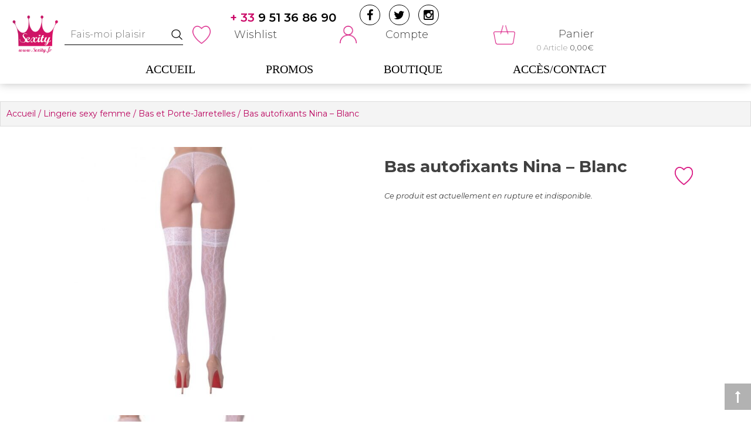

--- FILE ---
content_type: text/html; charset=UTF-8
request_url: https://www.sexity.fr/lingerie-pour-elle/bas-autofixants-nina-blanc
body_size: 49528
content:

<!DOCTYPE html>
<html lang="fr-FR">
<head><meta charset="UTF-8"><script>if(navigator.userAgent.match(/MSIE|Internet Explorer/i)||navigator.userAgent.match(/Trident\/7\..*?rv:11/i)){var href=document.location.href;if(!href.match(/[?&]nowprocket/)){if(href.indexOf("?")==-1){if(href.indexOf("#")==-1){document.location.href=href+"?nowprocket=1"}else{document.location.href=href.replace("#","?nowprocket=1#")}}else{if(href.indexOf("#")==-1){document.location.href=href+"&nowprocket=1"}else{document.location.href=href.replace("#","&nowprocket=1#")}}}}</script><script>(()=>{class RocketLazyLoadScripts{constructor(){this.v="1.2.5.1",this.triggerEvents=["keydown","mousedown","mousemove","touchmove","touchstart","touchend","wheel"],this.userEventHandler=this.t.bind(this),this.touchStartHandler=this.i.bind(this),this.touchMoveHandler=this.o.bind(this),this.touchEndHandler=this.h.bind(this),this.clickHandler=this.u.bind(this),this.interceptedClicks=[],this.interceptedClickListeners=[],this.l(this),window.addEventListener("pageshow",(t=>{this.persisted=t.persisted,this.everythingLoaded&&this.m()})),document.addEventListener("DOMContentLoaded",(()=>{this.p()})),this.delayedScripts={normal:[],async:[],defer:[]},this.trash=[],this.allJQueries=[]}k(t){document.hidden?t.t():(this.triggerEvents.forEach((e=>window.addEventListener(e,t.userEventHandler,{passive:!0}))),window.addEventListener("touchstart",t.touchStartHandler,{passive:!0}),window.addEventListener("mousedown",t.touchStartHandler),document.addEventListener("visibilitychange",t.userEventHandler))}_(){this.triggerEvents.forEach((t=>window.removeEventListener(t,this.userEventHandler,{passive:!0}))),document.removeEventListener("visibilitychange",this.userEventHandler)}i(t){"HTML"!==t.target.tagName&&(window.addEventListener("touchend",this.touchEndHandler),window.addEventListener("mouseup",this.touchEndHandler),window.addEventListener("touchmove",this.touchMoveHandler,{passive:!0}),window.addEventListener("mousemove",this.touchMoveHandler),t.target.addEventListener("click",this.clickHandler),this.L(t.target,!0),this.M(t.target,"onclick","rocket-onclick"),this.C())}o(t){window.removeEventListener("touchend",this.touchEndHandler),window.removeEventListener("mouseup",this.touchEndHandler),window.removeEventListener("touchmove",this.touchMoveHandler,{passive:!0}),window.removeEventListener("mousemove",this.touchMoveHandler),t.target.removeEventListener("click",this.clickHandler),this.L(t.target,!1),this.M(t.target,"rocket-onclick","onclick"),this.O()}h(){window.removeEventListener("touchend",this.touchEndHandler),window.removeEventListener("mouseup",this.touchEndHandler),window.removeEventListener("touchmove",this.touchMoveHandler,{passive:!0}),window.removeEventListener("mousemove",this.touchMoveHandler)}u(t){t.target.removeEventListener("click",this.clickHandler),this.L(t.target,!1),this.M(t.target,"rocket-onclick","onclick"),this.interceptedClicks.push(t),t.preventDefault(),t.stopPropagation(),t.stopImmediatePropagation(),this.O()}D(){window.removeEventListener("touchstart",this.touchStartHandler,{passive:!0}),window.removeEventListener("mousedown",this.touchStartHandler),this.interceptedClicks.forEach((t=>{t.target.dispatchEvent(new MouseEvent("click",{view:t.view,bubbles:!0,cancelable:!0}))}))}l(t){EventTarget.prototype.addEventListenerBase=EventTarget.prototype.addEventListener,EventTarget.prototype.addEventListener=function(e,i,o){"click"!==e||t.windowLoaded||i===t.clickHandler||t.interceptedClickListeners.push({target:this,func:i,options:o}),(this||window).addEventListenerBase(e,i,o)}}L(t,e){this.interceptedClickListeners.forEach((i=>{i.target===t&&(e?t.removeEventListener("click",i.func,i.options):t.addEventListener("click",i.func,i.options))})),t.parentNode!==document.documentElement&&this.L(t.parentNode,e)}S(){return new Promise((t=>{this.T?this.O=t:t()}))}C(){this.T=!0}O(){this.T=!1}M(t,e,i){t.hasAttribute&&t.hasAttribute(e)&&(event.target.setAttribute(i,event.target.getAttribute(e)),event.target.removeAttribute(e))}t(){this._(this),"loading"===document.readyState?document.addEventListener("DOMContentLoaded",this.R.bind(this)):this.R()}p(){let t=[];document.querySelectorAll("script[type=rocketlazyloadscript][data-rocket-src]").forEach((e=>{let i=e.getAttribute("data-rocket-src");if(i&&0!==i.indexOf("data:")){0===i.indexOf("//")&&(i=location.protocol+i);try{const o=new URL(i).origin;o!==location.origin&&t.push({src:o,crossOrigin:e.crossOrigin||"module"===e.getAttribute("data-rocket-type")})}catch(t){}}})),t=[...new Map(t.map((t=>[JSON.stringify(t),t]))).values()],this.j(t,"preconnect")}async R(){this.lastBreath=Date.now(),this.P(this),this.F(this),this.q(),this.A(),this.I(),await this.U(this.delayedScripts.normal),await this.U(this.delayedScripts.defer),await this.U(this.delayedScripts.async);try{await this.W(),await this.H(this),await this.J()}catch(t){console.error(t)}window.dispatchEvent(new Event("rocket-allScriptsLoaded")),this.everythingLoaded=!0,this.S().then((()=>{this.D()})),this.N()}A(){document.querySelectorAll("script[type=rocketlazyloadscript]").forEach((t=>{t.hasAttribute("data-rocket-src")?t.hasAttribute("async")&&!1!==t.async?this.delayedScripts.async.push(t):t.hasAttribute("defer")&&!1!==t.defer||"module"===t.getAttribute("data-rocket-type")?this.delayedScripts.defer.push(t):this.delayedScripts.normal.push(t):this.delayedScripts.normal.push(t)}))}async B(t){if(await this.G(),!0!==t.noModule||!("noModule"in HTMLScriptElement.prototype))return new Promise((e=>{let i;function o(){(i||t).setAttribute("data-rocket-status","executed"),e()}try{if(navigator.userAgent.indexOf("Firefox/")>0||""===navigator.vendor)i=document.createElement("script"),[...t.attributes].forEach((t=>{let e=t.nodeName;"type"!==e&&("data-rocket-type"===e&&(e="type"),"data-rocket-src"===e&&(e="src"),i.setAttribute(e,t.nodeValue))})),t.text&&(i.text=t.text),i.hasAttribute("src")?(i.addEventListener("load",o),i.addEventListener("error",(function(){i.setAttribute("data-rocket-status","failed"),e()})),setTimeout((()=>{i.isConnected||e()}),1)):(i.text=t.text,o()),t.parentNode.replaceChild(i,t);else{const i=t.getAttribute("data-rocket-type"),n=t.getAttribute("data-rocket-src");i?(t.type=i,t.removeAttribute("data-rocket-type")):t.removeAttribute("type"),t.addEventListener("load",o),t.addEventListener("error",(function(){t.setAttribute("data-rocket-status","failed"),e()})),n?(t.removeAttribute("data-rocket-src"),t.src=n):t.src="data:text/javascript;base64,"+window.btoa(unescape(encodeURIComponent(t.text)))}}catch(i){t.setAttribute("data-rocket-status","failed"),e()}}));t.setAttribute("data-rocket-status","skipped")}async U(t){const e=t.shift();return e&&e.isConnected?(await this.B(e),this.U(t)):Promise.resolve()}I(){this.j([...this.delayedScripts.normal,...this.delayedScripts.defer,...this.delayedScripts.async],"preload")}j(t,e){var i=document.createDocumentFragment();t.forEach((t=>{const o=t.getAttribute&&t.getAttribute("data-rocket-src")||t.src;if(o){const n=document.createElement("link");n.href=o,n.rel=e,"preconnect"!==e&&(n.as="script"),t.getAttribute&&"module"===t.getAttribute("data-rocket-type")&&(n.crossOrigin=!0),t.crossOrigin&&(n.crossOrigin=t.crossOrigin),t.integrity&&(n.integrity=t.integrity),i.appendChild(n),this.trash.push(n)}})),document.head.appendChild(i)}P(t){let e={};function i(i,o){return e[o].eventsToRewrite.indexOf(i)>=0&&!t.everythingLoaded?"rocket-"+i:i}function o(t,o){!function(t){e[t]||(e[t]={originalFunctions:{add:t.addEventListener,remove:t.removeEventListener},eventsToRewrite:[]},t.addEventListener=function(){arguments[0]=i(arguments[0],t),e[t].originalFunctions.add.apply(t,arguments)},t.removeEventListener=function(){arguments[0]=i(arguments[0],t),e[t].originalFunctions.remove.apply(t,arguments)})}(t),e[t].eventsToRewrite.push(o)}function n(e,i){let o=e[i];e[i]=null,Object.defineProperty(e,i,{get:()=>o||function(){},set(n){t.everythingLoaded?o=n:e["rocket"+i]=o=n}})}o(document,"DOMContentLoaded"),o(window,"DOMContentLoaded"),o(window,"load"),o(window,"pageshow"),o(document,"readystatechange"),n(document,"onreadystatechange"),n(window,"onload"),n(window,"onpageshow")}F(t){let e;function i(e){return t.everythingLoaded?e:e.split(" ").map((t=>"load"===t||0===t.indexOf("load.")?"rocket-jquery-load":t)).join(" ")}function o(o){if(o&&o.fn&&!t.allJQueries.includes(o)){o.fn.ready=o.fn.init.prototype.ready=function(e){return t.domReadyFired?e.bind(document)(o):document.addEventListener("rocket-DOMContentLoaded",(()=>e.bind(document)(o))),o([])};const e=o.fn.on;o.fn.on=o.fn.init.prototype.on=function(){return this[0]===window&&("string"==typeof arguments[0]||arguments[0]instanceof String?arguments[0]=i(arguments[0]):"object"==typeof arguments[0]&&Object.keys(arguments[0]).forEach((t=>{const e=arguments[0][t];delete arguments[0][t],arguments[0][i(t)]=e}))),e.apply(this,arguments),this},t.allJQueries.push(o)}e=o}o(window.jQuery),Object.defineProperty(window,"jQuery",{get:()=>e,set(t){o(t)}})}async H(t){const e=document.querySelector("script[data-webpack]");e&&(await async function(){return new Promise((t=>{e.addEventListener("load",t),e.addEventListener("error",t)}))}(),await t.K(),await t.H(t))}async W(){this.domReadyFired=!0,await this.G(),document.dispatchEvent(new Event("rocket-readystatechange")),await this.G(),document.rocketonreadystatechange&&document.rocketonreadystatechange(),await this.G(),document.dispatchEvent(new Event("rocket-DOMContentLoaded")),await this.G(),window.dispatchEvent(new Event("rocket-DOMContentLoaded"))}async J(){await this.G(),document.dispatchEvent(new Event("rocket-readystatechange")),await this.G(),document.rocketonreadystatechange&&document.rocketonreadystatechange(),await this.G(),window.dispatchEvent(new Event("rocket-load")),await this.G(),window.rocketonload&&window.rocketonload(),await this.G(),this.allJQueries.forEach((t=>t(window).trigger("rocket-jquery-load"))),await this.G();const t=new Event("rocket-pageshow");t.persisted=this.persisted,window.dispatchEvent(t),await this.G(),window.rocketonpageshow&&window.rocketonpageshow({persisted:this.persisted}),this.windowLoaded=!0}m(){document.onreadystatechange&&document.onreadystatechange(),window.onload&&window.onload(),window.onpageshow&&window.onpageshow({persisted:this.persisted})}q(){const t=new Map;document.write=document.writeln=function(e){const i=document.currentScript;i||console.error("WPRocket unable to document.write this: "+e);const o=document.createRange(),n=i.parentElement;let s=t.get(i);void 0===s&&(s=i.nextSibling,t.set(i,s));const c=document.createDocumentFragment();o.setStart(c,0),c.appendChild(o.createContextualFragment(e)),n.insertBefore(c,s)}}async G(){Date.now()-this.lastBreath>45&&(await this.K(),this.lastBreath=Date.now())}async K(){return document.hidden?new Promise((t=>setTimeout(t))):new Promise((t=>requestAnimationFrame(t)))}N(){this.trash.forEach((t=>t.remove()))}static run(){const t=new RocketLazyLoadScripts;t.k(t)}}RocketLazyLoadScripts.run()})();</script>
	
	<meta name="viewport" content="width=device-width, initial-scale=1">
	<link rel="profile" href="https://gmpg.org/xfn/11">
	<link rel="pingback" href="https://www.sexity.fr/xmlrpc.php">
	<script type="rocketlazyloadscript" data-rocket-type="text/javascript">
		var yith_wcwl_plugin_ajax_web_url = 'https://www.sexity.fr/wp-admin/admin-ajax.php';
	</script>
	<!--<script src="./js/lazysizes.min.js" async=""></script>-->
					<script type="rocketlazyloadscript">document.documentElement.className = document.documentElement.className + ' yes-js js_active js'</script>
			<meta name='robots' content='index, follow, max-image-preview:large, max-snippet:-1, max-video-preview:-1' />
	<style>img:is([sizes="auto" i], [sizes^="auto," i]) { contain-intrinsic-size: 3000px 1500px }</style>
	
	<!-- This site is optimized with the Yoast SEO plugin v26.7 - https://yoast.com/wordpress/plugins/seo/ -->
	<title>Bas autofixants Nina - Blanc - Sexity</title><link rel="preload" as="style" href="https://fonts.googleapis.com/css?family=Montserrat%3A100%2C200%2C300%2C300i%2C400%2C400i%2C500%2C500i%2C600%2C600i%2C700%2C800%2C900&#038;display=swap" /><link rel="stylesheet" href="https://fonts.googleapis.com/css?family=Montserrat%3A100%2C200%2C300%2C300i%2C400%2C400i%2C500%2C500i%2C600%2C600i%2C700%2C800%2C900&#038;display=swap" media="print" onload="this.media='all'" /><noscript><link rel="stylesheet" href="https://fonts.googleapis.com/css?family=Montserrat%3A100%2C200%2C300%2C300i%2C400%2C400i%2C500%2C500i%2C600%2C600i%2C700%2C800%2C900&#038;display=swap" /></noscript><style id="rocket-critical-css">ul{list-style:none}a:link:before,a:visited:before{display:block;text-transform:uppercase;font-size:10px;margin-bottom:5px;word-wrap:break-word}body:after{content:url(https://www.sexity.fr/wp-content/plugins/instagram-feed/img/sbi-sprite.png);display:none}ul{box-sizing:border-box}:root{--wp--preset--font-size--normal:16px;--wp--preset--font-size--huge:42px}.screen-reader-text{border:0;clip-path:inset(50%);height:1px;margin:-1px;overflow:hidden;padding:0;position:absolute;width:1px;word-wrap:normal!important}:root{--woocommerce:#720eec;--wc-green:#7ad03a;--wc-red:#a00;--wc-orange:#ffba00;--wc-blue:#2ea2cc;--wc-primary:#720eec;--wc-primary-text:#fcfbfe;--wc-secondary:#e9e6ed;--wc-secondary-text:#515151;--wc-highlight:#958e09;--wc-highligh-text:white;--wc-content-bg:#fff;--wc-subtext:#767676;--wc-form-border-color:rgba(32, 7, 7, 0.8);--wc-form-border-radius:4px;--wc-form-border-width:1px}.yith-wcwl-add-to-wishlist .yith-wcwl-add-button{display:flex;flex-direction:column;align-items:center}.yith-wcwl-add-to-wishlist svg.yith-wcwl-icon-svg{height:auto;width:25px;color:var(--add-to-wishlist-icon-color, #000)}.yith-wcwl-add-to-wishlist a.add_to_wishlist>.yith-wcwl-icon-svg{vertical-align:bottom}.yith-wcwl-add-to-wishlist{margin-top:10px}.yith-wcwl-add-button a.add_to_wishlist{margin:0;box-shadow:none;text-shadow:none}.yith-wcwl-add-button .add_to_wishlist svg.yith-wcwl-icon-svg{margin-right:5px}button::-moz-focus-inner{padding:0;border:0}@CHARSET "UTF-8";select{outline:none!important}select{outline:none!important}select{outline:none!important}select{outline:none!important}select{outline:none!important}button.pswp__button{box-shadow:none!important;background-image:url(https://www.sexity.fr/wp-content/plugins/woocommerce/assets/css/photoswipe/default-skin/default-skin.png)!important}button.pswp__button,button.pswp__button--arrow--left::before,button.pswp__button--arrow--right::before{background-color:transparent!important}button.pswp__button--arrow--left,button.pswp__button--arrow--right{background-image:none!important}.pswp{display:none;position:absolute;width:100%;height:100%;left:0;top:0;overflow:hidden;-ms-touch-action:none;touch-action:none;z-index:1500;-webkit-text-size-adjust:100%;-webkit-backface-visibility:hidden;outline:0}.pswp *{-webkit-box-sizing:border-box;box-sizing:border-box}.pswp__bg{position:absolute;left:0;top:0;width:100%;height:100%;background:#000;opacity:0;-webkit-transform:translateZ(0);transform:translateZ(0);-webkit-backface-visibility:hidden;will-change:opacity}.pswp__scroll-wrap{position:absolute;left:0;top:0;width:100%;height:100%;overflow:hidden}.pswp__container{-ms-touch-action:none;touch-action:none;position:absolute;left:0;right:0;top:0;bottom:0}.pswp__container{-webkit-touch-callout:none}.pswp__bg{will-change:opacity}.pswp__container{-webkit-backface-visibility:hidden}.pswp__item{position:absolute;left:0;right:0;top:0;bottom:0;overflow:hidden}.pswp__button{width:44px;height:44px;position:relative;background:0 0;overflow:visible;-webkit-appearance:none;display:block;border:0;padding:0;margin:0;float:left;opacity:.75;-webkit-box-shadow:none;box-shadow:none}.pswp__button::-moz-focus-inner{padding:0;border:0}.pswp__button,.pswp__button--arrow--left:before,.pswp__button--arrow--right:before{background:url(https://www.sexity.fr/wp-content/plugins/woocommerce/assets/css/photoswipe/default-skin/default-skin.png) 0 0 no-repeat;background-size:264px 88px;width:44px;height:44px}.pswp__button--close{background-position:0 -44px}.pswp__button--share{background-position:-44px -44px}.pswp__button--fs{display:none}.pswp__button--zoom{display:none;background-position:-88px 0}.pswp__button--arrow--left,.pswp__button--arrow--right{background:0 0;top:50%;margin-top:-50px;width:70px;height:100px;position:absolute}.pswp__button--arrow--left{left:0}.pswp__button--arrow--right{right:0}.pswp__button--arrow--left:before,.pswp__button--arrow--right:before{content:'';top:35px;background-color:rgba(0,0,0,.3);height:30px;width:32px;position:absolute}.pswp__button--arrow--left:before{left:6px;background-position:-138px -44px}.pswp__button--arrow--right:before{right:6px;background-position:-94px -44px}.pswp__share-modal{display:block;background:rgba(0,0,0,.5);width:100%;height:100%;top:0;left:0;padding:10px;position:absolute;z-index:1600;opacity:0;-webkit-backface-visibility:hidden;will-change:opacity}.pswp__share-modal--hidden{display:none}.pswp__share-tooltip{z-index:1620;position:absolute;background:#fff;top:56px;border-radius:2px;display:block;width:auto;right:44px;-webkit-box-shadow:0 2px 5px rgba(0,0,0,.25);box-shadow:0 2px 5px rgba(0,0,0,.25);-webkit-transform:translateY(6px);-ms-transform:translateY(6px);transform:translateY(6px);-webkit-backface-visibility:hidden;will-change:transform}.pswp__counter{position:relative;left:0;top:0;height:44px;font-size:13px;line-height:44px;color:#fff;opacity:.75;padding:0 10px;margin-inline-end:auto}.pswp__caption{position:absolute;left:0;bottom:0;width:100%;min-height:44px}.pswp__caption__center{text-align:left;max-width:420px;margin:0 auto;font-size:13px;padding:10px;line-height:20px;color:#ccc}.pswp__preloader{width:44px;height:44px;position:absolute;top:0;left:50%;margin-left:-22px;opacity:0;will-change:opacity;direction:ltr}.pswp__preloader__icn{width:20px;height:20px;margin:12px}@media screen and (max-width:1024px){.pswp__preloader{position:relative;left:auto;top:auto;margin:0;float:right}}.pswp__ui{-webkit-font-smoothing:auto;visibility:visible;opacity:1;z-index:1550}.pswp__top-bar{position:absolute;left:0;top:0;height:44px;width:100%;display:flex;justify-content:flex-end}.pswp__caption,.pswp__top-bar{-webkit-backface-visibility:hidden;will-change:opacity}.pswp__caption,.pswp__top-bar{background-color:rgba(0,0,0,.5)}.pswp__ui--hidden .pswp__button--arrow--left,.pswp__ui--hidden .pswp__button--arrow--right,.pswp__ui--hidden .pswp__caption,.pswp__ui--hidden .pswp__top-bar{opacity:.001}:root{--woocommerce:#720eec;--wc-green:#7ad03a;--wc-red:#a00;--wc-orange:#ffba00;--wc-blue:#2ea2cc;--wc-primary:#720eec;--wc-primary-text:#fcfbfe;--wc-secondary:#e9e6ed;--wc-secondary-text:#515151;--wc-highlight:#958e09;--wc-highligh-text:white;--wc-content-bg:#fff;--wc-subtext:#767676;--wc-form-border-color:rgba(32, 7, 7, 0.8);--wc-form-border-radius:4px;--wc-form-border-width:1px}.woocommerce img,.woocommerce-page img{height:auto;max-width:100%}.woocommerce #content div.product div.images,.woocommerce div.product div.images,.woocommerce-page #content div.product div.images,.woocommerce-page div.product div.images{float:left;width:48%}.woocommerce #content div.product div.thumbnails::after,.woocommerce #content div.product div.thumbnails::before,.woocommerce div.product div.thumbnails::after,.woocommerce div.product div.thumbnails::before,.woocommerce-page #content div.product div.thumbnails::after,.woocommerce-page #content div.product div.thumbnails::before,.woocommerce-page div.product div.thumbnails::after,.woocommerce-page div.product div.thumbnails::before{content:" ";display:table}.woocommerce #content div.product div.thumbnails::after,.woocommerce div.product div.thumbnails::after,.woocommerce-page #content div.product div.thumbnails::after,.woocommerce-page div.product div.thumbnails::after{clear:both}.woocommerce #content div.product div.thumbnails a,.woocommerce div.product div.thumbnails a,.woocommerce-page #content div.product div.thumbnails a,.woocommerce-page div.product div.thumbnails a{float:left;width:30.75%;margin-right:3.8%;margin-bottom:1em}.woocommerce #content div.product div.thumbnails a.first,.woocommerce div.product div.thumbnails a.first,.woocommerce-page #content div.product div.thumbnails a.first,.woocommerce-page div.product div.thumbnails a.first{clear:both}.woocommerce #content div.product div.summary,.woocommerce div.product div.summary,.woocommerce-page #content div.product div.summary,.woocommerce-page div.product div.summary{float:right;width:48%;clear:none}.woocommerce #content div.product .woocommerce-tabs,.woocommerce div.product .woocommerce-tabs,.woocommerce-page #content div.product .woocommerce-tabs,.woocommerce-page div.product .woocommerce-tabs{clear:both}.woocommerce #content div.product .woocommerce-tabs ul.tabs::after,.woocommerce #content div.product .woocommerce-tabs ul.tabs::before,.woocommerce div.product .woocommerce-tabs ul.tabs::after,.woocommerce div.product .woocommerce-tabs ul.tabs::before,.woocommerce-page #content div.product .woocommerce-tabs ul.tabs::after,.woocommerce-page #content div.product .woocommerce-tabs ul.tabs::before,.woocommerce-page div.product .woocommerce-tabs ul.tabs::after,.woocommerce-page div.product .woocommerce-tabs ul.tabs::before{content:" ";display:table}.woocommerce #content div.product .woocommerce-tabs ul.tabs::after,.woocommerce div.product .woocommerce-tabs ul.tabs::after,.woocommerce-page #content div.product .woocommerce-tabs ul.tabs::after,.woocommerce-page div.product .woocommerce-tabs ul.tabs::after{clear:both}.woocommerce #content div.product .woocommerce-tabs ul.tabs li,.woocommerce div.product .woocommerce-tabs ul.tabs li,.woocommerce-page #content div.product .woocommerce-tabs ul.tabs li,.woocommerce-page div.product .woocommerce-tabs ul.tabs li{display:inline-block}:root{--woocommerce:#720eec;--wc-green:#7ad03a;--wc-red:#a00;--wc-orange:#ffba00;--wc-blue:#2ea2cc;--wc-primary:#720eec;--wc-primary-text:#fcfbfe;--wc-secondary:#e9e6ed;--wc-secondary-text:#515151;--wc-highlight:#958e09;--wc-highligh-text:white;--wc-content-bg:#fff;--wc-subtext:#767676;--wc-form-border-color:rgba(32, 7, 7, 0.8);--wc-form-border-radius:4px;--wc-form-border-width:1px}.screen-reader-text{clip:rect(1px,1px,1px,1px);height:1px;overflow:hidden;position:absolute!important;width:1px;word-wrap:normal!important}.woocommerce .woocommerce-breadcrumb{margin:0 0 1em;padding:0}.woocommerce .woocommerce-breadcrumb::after,.woocommerce .woocommerce-breadcrumb::before{content:" ";display:table}.woocommerce .woocommerce-breadcrumb::after{clear:both}.woocommerce .quantity .qty{width:3.631em;text-align:center}.woocommerce div.product{margin-bottom:0;position:relative}.woocommerce div.product .product_title{clear:none;margin-top:0;padding:0}.woocommerce div.product p.stock{font-size:.92em}.woocommerce div.product div.images{margin-bottom:2em}.woocommerce div.product div.images img{display:block;width:100%;height:auto;box-shadow:none}.woocommerce div.product div.images div.thumbnails{padding-top:1em}.woocommerce div.product div.images .woocommerce-product-gallery__image a{display:block;outline-offset:-2px}.woocommerce div.product div.summary{margin-bottom:2em}.woocommerce div.product .woocommerce-tabs ul.tabs{list-style:none;padding:0 0 0 1em;margin:0 0 1.618em;overflow:hidden;position:relative}.woocommerce div.product .woocommerce-tabs ul.tabs li{border:1px solid #cfc8d8;background-color:#e9e6ed;color:#515151;display:inline-block;position:relative;z-index:0;border-radius:4px 4px 0 0;margin:0 -5px;padding:0 1em}.woocommerce div.product .woocommerce-tabs ul.tabs li a{display:inline-block;padding:.5em 0;font-weight:700;color:#515151;text-decoration:none}.woocommerce div.product .woocommerce-tabs ul.tabs li.active{background:#fff;color:#515151;z-index:2;border-bottom-color:#fff}.woocommerce div.product .woocommerce-tabs ul.tabs li.active a{color:inherit;text-shadow:inherit}.woocommerce div.product .woocommerce-tabs ul.tabs li.active::before{box-shadow:2px 2px 0 #fff}.woocommerce div.product .woocommerce-tabs ul.tabs li.active::after{box-shadow:-2px 2px 0 #fff}.woocommerce div.product .woocommerce-tabs ul.tabs li::after,.woocommerce div.product .woocommerce-tabs ul.tabs li::before{border:1px solid #cfc8d8;position:absolute;bottom:-1px;width:5px;height:5px;content:" ";box-sizing:border-box}.woocommerce div.product .woocommerce-tabs ul.tabs li::before{left:-5px;border-bottom-right-radius:4px;border-width:0 1px 1px 0;box-shadow:2px 2px 0 #e9e6ed}.woocommerce div.product .woocommerce-tabs ul.tabs li::after{right:-5px;border-bottom-left-radius:4px;border-width:0 0 1px 1px;box-shadow:-2px 2px 0 #e9e6ed}.woocommerce div.product .woocommerce-tabs ul.tabs::before{position:absolute;content:" ";width:100%;bottom:0;left:0;border-bottom:1px solid #cfc8d8;z-index:1}.woocommerce div.product form.cart{margin-bottom:2em}.woocommerce div.product form.cart::after,.woocommerce div.product form.cart::before{content:" ";display:table}.woocommerce div.product form.cart::after{clear:both}.woocommerce div.product form.cart div.quantity{float:left;margin:0 4px 0 0}.woocommerce div.product form.cart .button{vertical-align:middle;float:left}.woocommerce .cart .button{float:none}#ppc-button-ppcp-gateway{line-height:0}html{font-family:sans-serif;-webkit-text-size-adjust:100%;-ms-text-size-adjust:100%;overflow-x:hidden}body{margin:0;font-family:'Montserrat',sans-serif;;font-size:14px;overflow-x:hidden}aside,header,nav{display:block}a{background-color:transparent}h1{font-size:2em;margin:0.67em 0}small{font-size:80%}img{border:0}svg:not(:root){overflow:hidden}hr{box-sizing:content-box;height:0}button,input,select{color:inherit;font:inherit;margin:0}button{overflow:visible}button,select{text-transform:none}button{-webkit-appearance:button}button::-moz-focus-inner,input::-moz-focus-inner{border:0;padding:0}input{line-height:normal}input[type="checkbox"]{box-sizing:border-box;padding:0}input[type="number"]::-webkit-inner-spin-button,input[type="number"]::-webkit-outer-spin-button{height:auto}.woocommerce div.product div.images img{max-height:60vh;object-fit:contain}.yith_magnifier_gallery{display:block!important}body,button,input,select{color:#404040;font-family:'Montserrat',sans-serif;;font-size:14px;font-size:1rem;line-height:1.5}h1,h2{clear:both;font-family:'Montserrat',sans-serif}p{margin-bottom:1.5em}i{font-style:italic}html{box-sizing:border-box}*,*:before,*:after{box-sizing:inherit}body{background:#fff}hr{background-color:#ccc;border:0;height:1px;margin-bottom:1.5em}ul{margin:0}ul{list-style:disc}img{height:auto;max-width:100%}.megamenu img{height:10vw;max-height:128px;width:100%;object-fit:cover}button{background:none;border-radius:0;color:#333;border:2px solid #333;display:inline-block;font-size:13px;font-weight:300;line-height:20px;padding:5px 15px;position:relative;text-transform:uppercase;z-index:1}button:after{content:"";background:#ba065f;position:absolute;left:0;right:0;margin:0 auto;width:0;top:0;height:100%;z-index:-1;opacity:0;visibility:hidden}input[type="text"],input[type="number"]{color:#666;border:1px solid #ccc;border-radius:0px;padding:5px 10px;width:100%}select{border:1px solid #ccc;background:url(https://www.sexity.fr/wp-content/themes/sexity/images/dropdown.png) no-repeat;background-position:90% 50%;border-radius:0;font-size:14px;width:100%;appearance:none;-webkit-appearance:none;-moz-appearance:none;-ms-appearance:none;-o-appearance:none;padding-left:5px}a{text-decoration:none;color:inherit}a:visited{color:inherit;text-decoration:none}.screen-reader-text{clip:rect(1px,1px,1px,1px);position:absolute!important;height:1px;width:1px;overflow:hidden}.site-header:before,.site-header:after,.site-content:before,.site-content:after,.ed-container:before,.ed-container:after{content:"";display:table}.site-header:after,.site-content:after,.ed-container:after{clear:both}.widget{margin:0 0 1.5em}.widget:last-child{margin-bottom:0}.entry-summary{margin:1.5em 0 0;font-size:14px;line-height:25px}.ed-container{margin:0 auto;width:1280px}.site-header{background:#fff none repeat scroll 0 0;box-shadow:0 0 15px rgba(0,0,0,0.25)}.button,.bttn a,.woocommerce button.button.alt,.woocommerce button.button{background:transparent;border-radius:30px;color:#cc0e70;border:1px solid #cc0e70;display:inline-block;font-size:20px;font-weight:300;line-height:1.5;padding:11px 15px;position:relative;z-index:1;overflow:hidden}.type-product .button{font-size:16px!important}.button:before,.bttn a:before,.woocommerce button.button.alt:before,.woocommerce button.button:before{content:"";background:#cc0e70;position:absolute;left:0;right:0;margin:0 auto;width:0;top:0;height:100%;z-index:-1;opacity:0;visibility:hidden}.woocommerce div.product p.price{color:#000;font-size:25px}.woocommerce div.product form.cart div.quantity{margin:7px 4px 0 0}.shop-sidebar .widget-title{font-size:20px;font-weight:300;margin-top:0;text-transform:uppercase}.shop-sidebar .widget-title span:after{background:#333 none repeat scroll 0 0;bottom:0;content:"";height:1px;left:0;position:absolute;width:50%}.shop-sidebar .widget-title span{position:relative}#back-to-top{background:rgba(0,0,0,0.3) none repeat scroll 0 0;bottom:20px;color:#fff;display:inline-block;font-size:21px;height:45px;line-height:45px;position:fixed;right:0;text-align:center;width:45px}#primary,.woocommerce-page .shop-sidebar{margin-top:35px}.right-sidebar #primary,.woocommerce-page #primary{float:left;padding-right:30px;width:70%}.woocommerce-page .shop-sidebar{float:right;width:30%}.site-logo .custom-logo{max-width:80%}.grid-header{display:flex;flex-direction:row;justify-content:space-between}.buttom-header{padding-top:25px}.site-branding .site-logo{display:inline-block;vertical-align:middle}.site-branding .site-logo{line-height:0;text-align:center}.header-cart .cart-content .count{text-align:right;font-size:13px}.buttom-header .wrap-right{display:flex;flex-direction:row;text-align:right;justify-content:space-between;width:15%;align-items:center}.header-cart .cart-title{margin:17px 0 0;font-weight:300;font-size:18px;display:block}.account-section{display:flex;width:49%;flex-direction:row;justify-content:space-between;align-items:center;font-weight:300;font-size:18px;position:relative}.account-section .header-call-to{position:absolute;left:80px;top:-10px;font-size:25px;font-weight:600;display:flex;justify-content:space-between}.account-section .header-call-to a{color:#000}.account-section .header-call-to a span{color:#cb0968}.account-section .quick-wishlist{display:flex;align-content:center;align-items:center;justify-content:space-between;width:160px}.account-section .user-login .login{display:flex;align-content:center;align-items:center;justify-content:space-around;width:200px}.account-section .icowish{display:block;width:62px;height:68px;background:url(https://www.sexity.fr/wp-content/themes/sexity/images/wishlist-ico.png) no-repeat center center;background-size:70%}.account-section .icouser{display:block;width:59px;height:62px;background:url(https://www.sexity.fr/wp-content/themes/sexity/images/profil-ico.png) no-repeat center center;background-size:70%}.header-cart .cart-content{display:flex;align-content:center;align-items:center;justify-content:space-between;width:190px;margin-right:30px}.header-cart .icocart{display:block;width:75px;height:67px;background:url(https://www.sexity.fr/wp-content/themes/sexity/images/cart-ico.png) no-repeat center center;background-size:70%}.header-call-to>a,.header-cart span.cart-count{color:#999}.header-cart .widget{background:#f0f0f0 none repeat scroll 0 0;color:#333;margin-bottom:0;min-width:250px;padding:5px 15px;position:absolute;right:0;top:120%;opacity:0;visibility:hidden;z-index:99999;text-align:right}.menu-wrap .main-navigation{display:inline-block;float:left;vertical-align:middle;width:100%}.menu-toggle,.main-navigation .close{display:none}.main-navigation ul{list-style:outside none none;margin:0;padding:0}.menu-wrap ul li{display:inline-block;font-family:open sans;font-size:14px;line-height:20px;font-weight:400}.main-navigation ul li a{color:#000000;display:inline-block;padding:15px 60px;font-size:20px;text-transform:uppercase}#primary-menu{list-style:outside none none;margin:0;padding:0;display:flex;justify-content:center}#main-nav .megamenu .megamenuItem a span:after{content:"";border-bottom:1px solid transparent;position:absolute;bottom:0;left:0;right:0;margin:0 auto;width:0;z-index:1}.header-search{display:flex;width:16%;flex-direction:row;align-items:center}.price{color:#000;display:block;font-size:25px;font-weight:400;margin-bottom:10px}button.mgbutton::after{background:none}.yith-wcwl-add-to-wishlist::before{content:"\f004";font-family:fontawesome;font-size:10px;left:10px;position:absolute;display:none;visibility:hidden}.yith-wcwl-add-to-wishlist{position:absolute;top:0;color:#ba065f;display:inline-block;font-size:18px;line-height:18px;margin-top:0;padding:5px 5px 5px 25px;text-align:left;text-transform:uppercase;vertical-align:middle;width:55%}#moove-gdpr-menu li button{color:black!important;background-color:white}#moove-gdpr-menu li button:after{color:white!important;background-color:#d11266}.type-product .summary .add_to_wishlist{text-indent:-9999999px;display:block;positon:absolute;right:0;background:url(https://www.sexity.fr/wp-content/themes/sexity/images/wishlist-ico.png) no-repeat center center;width:37px;height:37px;margin:20px 0 0 70px;background-size:85%}.type-product .summary .yith-wcwl-add-to-wishlist{top:-10px;width:40%;right:0}.yith-wcwl-add-button a.add_to_wishlist{border:medium none;border-radius:0!important;font-size:12px;font-weight:400}ul.icohead{display:flex;justify-content:space-between;list-style:none;;width:195px}ul.icohead li{border:1px solid #000;width:35px;height:35px;border-radius:100px;display:flex;justify-content:center;align-items:center}ul.icohead li a{font-size:25px}.tagcloud{margin-bottom:20px}.widget_tag_cloud .tagcloud a{background:#eee none repeat scroll 0 0;display:inline-block;font-size:14px!important;margin-bottom:4px;padding:5px 15px}.woocommerce .entry-summary .product_title{width:76%}.woocommerce .woocommerce-breadcrumb{background:#f4f4f4 none repeat scroll 0 0;border:1px solid #ddd;color:#ba065f;font-size:14px;margin-top:30px;padding:10px;margin-bottom:0}.single .yith-wcwl-add-to-wishlist{padding:0}.single .yith-wcwl-add-to-wishlist::before{display:none}.woocommerce div.product .woocommerce-tabs ul.tabs li a{font-size:14px;font-weight:600}.shop-sidebar .woocommerce{margin-bottom:1.5em}.single.woocommerce #content div.product div.summary,.single.woocommerce div.product div.summary,.single.woocommerce-page #content div.product div.summary,.single.woocommerce-page div.product div.summary{position:relative}.single .product_meta{margin-top:20px;font-size:14px;color:#777}.single .product_meta span{padding:0 5px;font-weight:600}.single .product_meta span:first-child{padding-left:0}.single .product_meta span a{font-weight:400}.single.woocommerce div.product form.cart{margin-bottom:10px}.shop-sidebar .widget_woocommerce_product_search_widget{margin-bottom:40px}div.product-search-form form.product-search-form.show-submit-button input[type="text"].product-search-field{border:none;font-weight:300}div.product-search-form{border-bottom:1px solid #000}div.product-search-form form.product-search-form.show-submit-button button{border:none;text-indent:-99999999px;background:url(https://www.sexity.fr/wp-content/themes/sexity/images/icon-search.png) no-repeat center center;background-size:90%;padding:0em 0.8em!important}.header-search div.product-search-results-content{width:440px}.backgroundOverlay{position:fixed;top:0;right:0;bottom:0;left:0;height:100%;width:100%;margin:0;padding:0;background:#000000;opacity:.85;filter:alpha(opacity=85);-moz-opacity:.85;z-index:101;display:none}.delayedPopupWindow{display:none;position:fixed;width:auto;max-width:960px;top:53%;left:50%;width:960px;transform:translateX(-50%) translateY(-50%);background:#fff url(https://www.sexity.fr/wp-content/themes/sexity/images/bglogo-popup.png) no-repeat bottom left;z-index:102;padding:10px 20px 30px 20px}.delayedPopupWindow:before{content:"";display:block;background:url(https://www.sexity.fr/wp-content/themes/sexity/images/logo-popup.png) no-repeat center;width:200px;height:150px;position:relative;background-size:contain;margin:-120px auto 0 auto}.delayedPopupWindow p{text-align:center}.delayedPopupWindow .btn-popup{display:flex;justify-content:center;margin-top:6rem;position:relative}.delayedPopupWindow .btn-popup .bttn a{padding-left:3rem;padding-right:3rem;margin:0 0.5rem;text-transform:uppercase;color:#000;border-color:#000;font-weight:900}.delayedPopupWindow .btn-popup .bttn a:before{background:#000}.delayedPopupWindow .titre1{padding-bottom:0;margin-bottom:0;font-size:30px;line-height:35px;color:#000;margin-top:5rem}.delayedPopupWindow .titre1 span{color:#cc0e70}.delayedPopupWindow .btn-popup:before{content:"";margin:0 auto;background:#000;width:250px;height:1px;display:block;position:absolute;top:-3rem}.delayedPopupWindow .btn-popup:after{content:"";margin:0 auto;background:#000;width:100px;height:5px;display:block;position:absolute;top:-53px}#main-nav .megamenu{width:100%;max-width:1170px;position:absolute;left:50%;transform:translateX(-50%) scale(0.5);display:flex;background:#fff;padding:5px;flex-wrap:wrap;justify-content:center;transform-origin:50% 00%;visibility:hidden;opacity:0;z-index:9999999999999999999999}#main-nav .megamenu .megamenuItem{margin:0;flex:0 0 25%;border:5px solid #fff}#main-nav .megamenu .megamenuItem a{display:block;position:relative;padding:25px 0 0 0}#main-nav .megamenu .megamenuItem a span{display:flex;position:absolute;top:0px;left:0px;color:#ba065f;font-size:14px;text-transform:uppercase;font-weight:600;margin-bottom:8px}.wd-mobile{display:none}@media only screen and (min-width:1024px) and (max-width:1300px){.grid-header{justify-content:flex-start}.megamenuItem a span{font-size:15px!important}.site-branding .site-logo{max-width:100px}.header-cart .icocart,.account-section .icouser,.account-section .icowish{background-size:50%}.account-section .header-call-to a{font-size:20px}ul.icohead{width:175px;margin-top:-7px}.account-section{width:58%}}@media only screen and (min-width:321px) and (max-width:1024px){.megamenu img{height:20vw;width:100%;object-fit:cover}.delayedPopupWindow{width:100%;max-width:100%;padding:10px 20px 10px 20px}.delayedPopupWindow .titre1{font-size:15px;line-height:20px;margin-top:1rem}.delayedPopupWindow .btn-popup{flex-direction:row;align-items:center}.delayedPopupWindow .btn-popup .bttn a{padding-left:2rem;padding-right:2rem}.delayedPopupWindow p{font-size:13px}.delayedPopupWindow .btn-popup{margin-top:5rem}}@media only screen and (max-width:1024px){.right-sidebar #primary,.woocommerce-page #primary{width:66.66%!important}.woocommerce-page .shop-sidebar{width:33.33%;padding:0 25px!important}html,body{overflow-x:hidden}.account-section,.header-search,.header-search .search-box{width:100%}.account-section .header-call-to{top:-169px;left:161px}.grid-header{flex-direction:column}.header-search{justify-content:center;margin-bottom:23px;margin-top:40px}.account-section .quick-wishlist,.account-section .user-login .login,.header-cart .cart-content{flex-direction:column}.site-logo .custom-logo{max-width:45%}button.menu-toggle{position:absolute;top:5px;right:15px}#primary-menu{justify-content:flex-start;flex-direction:column;padding-top:60px}.account-section .icowish{width:40px;height:40px}.account-section .icouser{width:39px;height:42px}.header-cart .icocart{width:54px;height:48px}.header-cart .cart-title{margin:4px 0 0}.account-section .icowish,.account-section .icouser,.header-cart .icocart{margin-right:12px}.account-section .quick-wishlist,.account-section .user-login .login,.header-cart .cart-content{width:auto!important}.header-cart .cart-content{margin-right:0}.site-branding .site-logo{text-align:left}.buttom-header .wrap-right{position:absolute;top:86px;right:26px;width:auto!important}.buttom-header .wrap-right{right:15px}.site-header{padding-bottom:20px;margin-bottom:-11px}.single.woocommerce div.product form.cart{display:block;align-items:center}.woocommerce div.product form.cart div.quantity{margin:0 14px 0 0}.woocommerce div.product form.cart div.quantity{margin:0 10px 0 0}.delayedPopupWindow{max-width:320px}.delayedPopupWindow .titre1{padding-bottom:0;margin-bottom:0;font-size:12px;line-height:20px;color:#000;margin-top:1rem}.delayedPopupWindow .btn-popup{flex-direction:row;align-items:center}.delayedPopupWindow .btn-popup .bttn a{padding-left:2rem;padding-right:2rem}.delayedPopupWindow p{text-align:center;font-size:14px}.delayedPopupWindow{width:100%;max-width:100%}#main-nav .megamenu .megamenuItem a span{color:#000}#main-nav .megamenu .megamenuItem{border-bottom:none}.wd-desktop{display:none}.wd-mobile{display:block;position:relative;top:-25px}}@media only screen and (min-width:768px) and (max-width:1024px){.site-logo .custom-logo{max-width:100%}.account-section .header-call-to{top:-150px;left:340px}.account-section .header-call-to a{font-size:26px}#main-nav .megamenu .megamenuItem{flex:0 0 25%!important;padding-left:10px!important}}@media only screen and (max-width:450px){.right-sidebar #primary,.woocommerce-page #primary,.woocommerce-page .shop-sidebar{width:100%!important}#main-nav .megamenu .megamenuItem{flex:0 0 50%!important}.account-section .header-call-to{font-size:21px}}@media only screen and (min-width:650px) and (max-width:768px){.right-sidebar #primary,.woocommerce-page #primary{width:100%!important}}@media only screen and (max-width:375px){.account-section .header-call-to{font-size:21px}.account-section{font-size:16px}.delayedPopupWindow{width:100%;max-width:100%}.delayedPopupWindow .btn-popup{flex-direction:row;align-items:center}.delayedPopupWindow .btn-popup .bttn a{padding-left:2rem;padding-right:2rem}}@media only screen and (max-width:768px){.right-sidebar #primary,.woocommerce-page #primary{width:100%}}@media only screen and (max-width:468px){.header-search{margin-top:90px}.account-section .header-call-to{top:-219px}.wd-mobile{top:45px}}@media only screen and (max-width:320px){.account-section .header-call-to{font-size:15px}.account-section{font-size:14px}.delayedPopupWindow{width:100%;max-width:100%}.delayedPopupWindow .btn-popup{flex-direction:row;align-items:center}.delayedPopupWindow .btn-popup .bttn a{padding-left:2rem;padding-right:2rem}}@media only screen and (max-width:500px){.header-search div.product-search-results-content{width:100%}}.product-template-default.single.woocommerce div.product form.cart div.quantity{float:left;margin:0 4px 0 0}.product-template-default.single.woocommerce .product_meta{display:none}@media screen and (max-width:1288px){.ed-container{width:100%}.buttom-header,.menu-wrap{padding-left:10px;padding-right:10px}.right-sidebar #primary,.woocommerce-page #primary{padding-left:10px;width:100%}.woocommerce-page .shop-sidebar{padding-right:10px}}@media screen and (max-width:1096px){.menu-wrap .main-navigation{width:94%}.main-navigation ul li a{padding-left:45px;padding-right:45px}.yith-wcwl-add-button a.add_to_wishlist{font-size:10px}}@media screen and (max-width:1024px){.menu-wrap .main-navigation{width:93%}button.menu-toggle{display:block;height:40px;line-height:40px;overflow:hidden;text-indent:40px;white-space:nowrap;width:40px;padding:0;border-width:1px;margin-top:5px}button.menu-toggle::after{background:rgba(0,0,0,0) none repeat scroll 0 0;color:#333;content:"\f0c9";font-family:fontawesome;font-size:21px;opacity:1;position:absolute;text-indent:0;width:100%;visibility:visible}.main-navigation .close{border:1px solid #ddd;display:block;font-size:25px;height:35px;line-height:30px;position:absolute;right:20px;text-align:center;top:8px;width:35px;visibility:hidden;opacity:0}.menu-wrap ul li{display:block}.main-navigation ul li a{border-bottom:1px solid #ddd;padding:10px;width:100%}#main-nav .megamenu .megamenuItem span{display:-webkit-box!important;-webkit-box-orient:vertical;-webkit-line-clamp:1;overflow:hidden;width:100%}}@media screen and (max-width:800px){.account-section .header-call-to{flex-direction:column}.shop-sidebar{display:none}.menu-wrap .main-navigation{width:90%}.yith-wcwl-add-to-wishlist{width:100%}.right-sidebar #primary,.woocommerce-page #primary,.woocommerce-page .shop-sidebar{float:left;padding-left:10px;padding-right:10px;width:30%}.price{font-size:14px}}@media screen and (max-width:640px){.wishlist-box .my-wishlist{display:none}.header-cart .cart-title{font-size:11px}.yith-wcwl-add-to-wishlist{width:55%}}@media screen and (max-width:540px){.wishlist-box .my-wishlist{display:inline-block}.buttom-header .site-branding{padding-bottom:15px;width:100%}.buttom-header .wrap-right{text-align:left;width:100%}.header-cart .widget::before{left:55%}.menu-wrap .main-navigation{width:83%}}:root{--woocommerce:#720eec;--wc-green:#7ad03a;--wc-red:#a00;--wc-orange:#ffba00;--wc-blue:#2ea2cc;--wc-primary:#720eec;--wc-primary-text:#fcfbfe;--wc-secondary:#e9e6ed;--wc-secondary-text:#515151;--wc-highlight:#958e09;--wc-highligh-text:white;--wc-content-bg:#fff;--wc-subtext:#767676;--wc-form-border-color:rgba(32, 7, 7, 0.8);--wc-form-border-radius:4px;--wc-form-border-width:1px}.yith_magnifier_zoom{position:relative;display:block}.yith_magnifier_zoom img{display:block}.yith_magnifier_gallery{list-style:none}.yith_magnifier_thumbnail{margin-right:1px}.yith_magnifier_gallery{margin:0;padding:0;text-align:center}.yith_magnifier_gallery li{position:relative;display:inline-block;vertical-align:center;top:0}.yith_magnifier_gallery li a{width:100%!important;display:block;margin-top:10px;height:auto!important;overflow:hidden}.single-product.woocommerce .thumbnails{position:relative;overflow:hidden}.expand-button-hidden svg{display:block;padding:2px}.zoom-button-hidden svg{display:block;padding:5px}.expand-button-hidden svg{display:block;padding:5px}@font-face{font-family:Nunito;src:url(https://www.sexity.fr/wp-content/plugins/gdpr-cookie-compliance/dist/fonts/nunito-v8-latin-regular.eot);src:url(https://www.sexity.fr/wp-content/plugins/gdpr-cookie-compliance/dist/fonts/nunito-v8-latin-regular.eot?#iefix) format("embedded-opentype"),url(https://www.sexity.fr/wp-content/plugins/gdpr-cookie-compliance/dist/fonts/nunito-v8-latin-regular.woff2) format("woff2"),url(https://www.sexity.fr/wp-content/plugins/gdpr-cookie-compliance/dist/fonts/nunito-v8-latin-regular.woff) format("woff"),url(https://www.sexity.fr/wp-content/plugins/gdpr-cookie-compliance/dist/fonts/nunito-v8-latin-regular.ttf) format("truetype"),url(https://www.sexity.fr/wp-content/plugins/gdpr-cookie-compliance/dist/fonts/nunito-v8-latin-regular.svg#svgFontName) format("svg");font-style:normal;font-weight:400;font-display:swap}@font-face{font-family:Nunito;src:url(https://www.sexity.fr/wp-content/plugins/gdpr-cookie-compliance/dist/fonts/nunito-v8-latin-700.eot);src:url(https://www.sexity.fr/wp-content/plugins/gdpr-cookie-compliance/dist/fonts/nunito-v8-latin-700.eot?#iefix) format("embedded-opentype"),url(https://www.sexity.fr/wp-content/plugins/gdpr-cookie-compliance/dist/fonts/nunito-v8-latin-700.woff2) format("woff2"),url(https://www.sexity.fr/wp-content/plugins/gdpr-cookie-compliance/dist/fonts/nunito-v8-latin-700.woff) format("woff"),url(https://www.sexity.fr/wp-content/plugins/gdpr-cookie-compliance/dist/fonts/nunito-v8-latin-700.ttf) format("truetype"),url(https://www.sexity.fr/wp-content/plugins/gdpr-cookie-compliance/dist/fonts/nunito-v8-latin-700.svg#svgFontName) format("svg");font-style:normal;font-weight:700;font-display:swap}.gdpr_lightbox-hide{display:none}#moove_gdpr_cookie_info_bar .moove-gdpr-cookie-notice button.change-settings-button{padding:0;display:inline-block;border:none;box-shadow:none;background-color:transparent;color:inherit;text-decoration:underline;font-size:inherit;text-transform:inherit;font-weight:inherit;letter-spacing:inherit;line-height:inherit}#moove_gdpr_cookie_info_bar .gdpr-fbo-0{-ms-flex-order:1;order:1}.gdpr-sr-only{position:absolute;width:1px;height:1px;padding:0;margin:-1px;overflow:hidden;clip:rect(0,0,0,0);white-space:nowrap;border:0}#moove_gdpr_cookie_info_bar{content-visibility:auto}#moove_gdpr_cookie_info_bar .moove-gdpr-button-holder{display:-ms-flexbox;display:flex;-ms-flex-align:center;align-items:center}#moove_gdpr_cookie_modal .cookie-switch .cookie-slider{overflow:visible;box-shadow:1px 1px transparent}#moove_gdpr_cookie_modal{margin:0 auto;margin-top:0;min-height:60vh;font-family:Nunito,sans-serif;content-visibility:hidden}#moove_gdpr_cookie_modal span.tab-title{display:block}#moove_gdpr_cookie_modal button{letter-spacing:0;outline:none}#moove_gdpr_cookie_modal *{-webkit-font-smoothing:antialiased;-moz-osx-font-smoothing:grayscale;font-family:inherit}#moove_gdpr_cookie_modal .cookie-switch{position:relative;display:inline-block;width:50px;height:30px;padding:0}#moove_gdpr_cookie_modal .cookie-switch input{display:none}#moove_gdpr_cookie_modal .cookie-switch .cookie-slider{position:absolute;top:0;left:0;right:0;bottom:0;background-color:red;margin:0;padding:0}#moove_gdpr_cookie_modal .cookie-switch .cookie-slider:before{position:absolute;content:"";height:26px;width:26px;left:1px;bottom:1px;border:1px solid #f2f2f2;border-radius:50%;background-color:#fff;box-shadow:0 5px 15px 0 rgba(0,0,0,.25);display:block;box-sizing:content-box}#moove_gdpr_cookie_modal .cookie-switch .cookie-slider:after{content:attr(data-text-disabled);position:absolute;top:0;left:60px;font-weight:700;font-size:16px;line-height:30px;color:red;display:block;white-space:nowrap}#moove_gdpr_cookie_modal .cookie-switch .cookie-slider.cookie-round{border-radius:34px}#moove_gdpr_cookie_modal .cookie-switch .cookie-slider.cookie-round:before{border-radius:50%}#moove_gdpr_cookie_modal .cookie-switch .cookie-slider.gdpr-sr:after{display:none}#moove_gdpr_cookie_modal .cookie-switch .gdpr-sr-enable{display:none;color:#2e9935}#moove_gdpr_cookie_modal .cookie-switch .gdpr-sr-disable{display:block;color:red}#moove_gdpr_cookie_modal .cookie-switch .gdpr-sr-label{position:absolute;top:0;left:60px;font-weight:700;font-size:16px;line-height:30px;color:red;display:block;white-space:nowrap}#moove_gdpr_cookie_modal .cookie-switch input:checked+.cookie-slider{background-color:#2e9935}#moove_gdpr_cookie_modal .cookie-switch input:checked+.cookie-slider:after{content:attr(data-text-enable);color:#2e9935;white-space:nowrap}#moove_gdpr_cookie_modal .cookie-switch input:checked+.cookie-slider .gdpr-sr-enable{display:block}#moove_gdpr_cookie_modal .cookie-switch input:checked+.cookie-slider .gdpr-sr-disable{display:none}#moove_gdpr_cookie_modal .cookie-switch input:checked+.cookie-slider:before{transform:translateX(20px)}#moove_gdpr_cookie_modal a,#moove_gdpr_cookie_modal button{outline:none;box-shadow:none;text-shadow:none}#moove_gdpr_cookie_modal .moove-gdpr-modal-content{color:#000;background-color:#fff;width:900px;width:80vw;max-width:1170px;min-height:600px;border-radius:10px;position:relative;margin:0 auto}#moove_gdpr_cookie_modal .moove-gdpr-modal-content .gdpr-cc-form-fieldset{background-color:transparent}#moove_gdpr_cookie_modal .moove-gdpr-modal-content.logo-position-left .moove-gdpr-company-logo-holder{text-align:left}#moove_gdpr_cookie_modal .moove-gdpr-modal-content.moove_gdpr_modal_theme_v1 .main-modal-content{display:-ms-flexbox;display:flex;-ms-flex-flow:column;flex-flow:column;height:100%}#moove_gdpr_cookie_modal .moove-gdpr-modal-content.moove_gdpr_modal_theme_v1 .moove-gdpr-modal-footer-content .moove-gdpr-button-holder button.mgbutton{margin:2px}#moove_gdpr_cookie_modal .moove-gdpr-modal-content .moove-gdpr-modal-close{position:absolute;text-decoration:none;top:-30px;right:-30px;display:block;width:60px;height:60px;line-height:60px;text-align:center;border-radius:50%;background:transparent;padding:0;z-index:99;margin:0;outline:none;box-shadow:none;border:none}#moove_gdpr_cookie_modal .moove-gdpr-modal-content .moove-gdpr-modal-close span.gdpr-icon{display:block;width:60px;height:60px;line-height:60px;font-size:48px;background-color:#0c4da2;border:1px solid #0c4da2;color:#fff;border-radius:50%}#moove_gdpr_cookie_modal .moove-gdpr-modal-content .moove-gdpr-company-logo-holder{padding:0;margin-bottom:25px}#moove_gdpr_cookie_modal .moove-gdpr-modal-content .moove-gdpr-company-logo-holder img{max-height:75px;max-width:70%;width:auto;display:inline-block}#moove_gdpr_cookie_modal .moove-gdpr-modal-content .moove-gdpr-tab-main span.tab-title{font-weight:700;font-size:28px;line-height:1.2;margin:0;padding:0;color:#000;margin-bottom:25px}#moove_gdpr_cookie_modal .moove-gdpr-modal-content .moove-gdpr-tab-main .moove-gdpr-tab-main-content{display:-ms-flexbox;display:flex;-ms-flex-flow:column;flex-flow:column;max-height:calc(100% - 155px);overflow-y:auto;padding-right:20px;padding-bottom:15px}#moove_gdpr_cookie_modal .moove-gdpr-modal-content .moove-gdpr-tab-main .moove-gdpr-tab-main-content a,#moove_gdpr_cookie_modal .moove-gdpr-modal-content .moove-gdpr-tab-main .moove-gdpr-tab-main-content p{font-weight:400;font-size:16px;line-height:1.4;margin-bottom:18px;margin-top:0;padding:0;color:#000}#moove_gdpr_cookie_modal .moove-gdpr-modal-content .moove-gdpr-tab-main .moove-gdpr-tab-main-content a{color:#000;text-decoration:underline}#moove_gdpr_cookie_modal .moove-gdpr-modal-content .moove-gdpr-tab-main .moove-gdpr-status-bar{padding:5px;margin-right:10px;margin-bottom:15px}#moove_gdpr_cookie_modal .moove-gdpr-modal-content .moove-gdpr-tab-main .moove-gdpr-status-bar.gdpr-checkbox-disabled{opacity:.6}#moove_gdpr_cookie_modal .moove-gdpr-modal-content .moove-gdpr-tab-main .moove-gdpr-status-bar.gdpr-checkbox-disabled .cookie-switch input:checked+.cookie-slider{background-color:#474747}#moove_gdpr_cookie_modal .moove-gdpr-modal-content .moove-gdpr-tab-main .moove-gdpr-status-bar.gdpr-checkbox-disabled .cookie-switch input:checked+.cookie-slider:after{color:#474747}#moove_gdpr_cookie_modal .moove-gdpr-modal-content .moove-gdpr-tab-main .moove-gdpr-status-bar .gdpr-cc-form-wrap,#moove_gdpr_cookie_modal .moove-gdpr-modal-content .moove-gdpr-tab-main .moove-gdpr-status-bar .gdpr-cc-form-wrap .gdpr-cc-form-fieldset{border:none;padding:0;margin:0;box-shadow:none}#moove_gdpr_cookie_modal .moove-gdpr-modal-content .moove-gdpr-modal-footer-content{display:-ms-flexbox;display:flex;-ms-flex-align:center;align-items:center;height:130px;position:absolute;left:0;bottom:0;width:100%;background-color:#f1f1f1;z-index:15;border-radius:5px}#moove_gdpr_cookie_modal .moove-gdpr-modal-content .moove-gdpr-modal-footer-content:before{content:"";position:absolute;bottom:130px;left:60px;right:60px;height:1px;display:block;background-color:#c9c8c8}#moove_gdpr_cookie_modal .moove-gdpr-modal-content .moove-gdpr-modal-footer-content .moove-gdpr-button-holder{width:calc(100% + 16px);display:-ms-flexbox;display:flex;padding:0 60px;-ms-flex-pack:justify;justify-content:space-between;margin:0 -2px;-ms-flex-wrap:wrap;flex-wrap:wrap}#moove_gdpr_cookie_modal .moove-gdpr-modal-content .moove-gdpr-modal-footer-content .moove-gdpr-button-holder button.mgbutton{margin:8px;text-decoration:none;border-radius:150px;color:#fff;padding:15px 10px;border:1px solid transparent;min-width:160px;text-align:center;text-transform:none;letter-spacing:0;font-weight:700;font-size:14px;line-height:20px}#moove_gdpr_cookie_modal .moove-gdpr-modal-content .moove-gdpr-modal-footer-content .moove-gdpr-button-holder button.mgbutton.moove-gdpr-modal-save-settings{color:#fff;display:none}#moove_gdpr_cookie_modal .moove-gdpr-modal-content .moove-gdpr-modal-left-content{width:40%;display:inline-block;float:left;padding:40px 60px;position:absolute;height:100%;top:0;box-shadow:0 0 30px 0 rgba(35,35,35,.1);background:#fff;z-index:10;left:0;border-top-left-radius:5px;border-bottom-left-radius:5px}#moove_gdpr_cookie_modal .moove-gdpr-modal-content .moove-gdpr-modal-left-content .moove-gdpr-branding-cnt{position:absolute;bottom:0;padding-bottom:30px;left:60px;right:60px}#moove_gdpr_cookie_modal .moove-gdpr-modal-content .moove-gdpr-modal-left-content #moove-gdpr-menu{padding:0;list-style:none;margin:0;z-index:12}#moove_gdpr_cookie_modal .moove-gdpr-modal-content .moove-gdpr-modal-left-content #moove-gdpr-menu li{margin:0;padding:0;list-style:none;margin-bottom:7px}#moove_gdpr_cookie_modal .moove-gdpr-modal-content .moove-gdpr-modal-left-content #moove-gdpr-menu li.menu-item-selected button{background-color:#fff;border-color:#f1f1f1;color:#000}#moove_gdpr_cookie_modal .moove-gdpr-modal-content .moove-gdpr-modal-left-content #moove-gdpr-menu li button{display:-ms-flexbox;display:flex;-ms-flex-align:center;align-items:center;font-weight:800;font-size:14px;text-decoration:none;text-transform:uppercase;background-color:#f1f1f1;border:1px solid #f1f1f1;line-height:1.1;padding:13px 20px;color:#0c4da2;width:100%;border-radius:5px;text-align:left;white-space:normal}#moove_gdpr_cookie_modal .moove-gdpr-modal-content .moove-gdpr-modal-left-content #moove-gdpr-menu li button span.gdpr-nav-tab-title{display:-ms-inline-flexbox;display:inline-flex;-ms-flex-align:center;align-items:center;width:calc(100% - 40px)}#moove_gdpr_cookie_modal .moove-gdpr-modal-content .moove-gdpr-modal-right-content{width:60%;display:inline-block;float:right;padding:40px 60px;position:absolute;top:0;height:auto;right:0;background-color:#f1f1f1;border-top-right-radius:5px;border-bottom-right-radius:5px}#moove_gdpr_cookie_modal .moove-gdpr-modal-content .moove-gdpr-tab-main .moove-gdpr-status-bar:after,.moove-clearfix:after{content:"";display:table;clear:both}#moove_gdpr_cookie_info_bar{position:fixed;bottom:0;left:0;width:100%;min-height:60px;max-height:400px;color:#fff;z-index:9900;background-color:#202020;border-top:1px solid #fff;font-family:Nunito,sans-serif}#moove_gdpr_cookie_info_bar *{font-family:inherit;-webkit-font-smoothing:antialiased;-moz-osx-font-smoothing:grayscale}#moove_gdpr_cookie_info_bar.moove-gdpr-info-bar-hidden{bottom:-400px}#moove_gdpr_cookie_info_bar.moove-gdpr-align-center{text-align:center}#moove_gdpr_cookie_info_bar.moove-gdpr-dark-scheme{background-color:#202020;border-top:1px solid #fff}#moove_gdpr_cookie_info_bar.moove-gdpr-dark-scheme .moove-gdpr-info-bar-container .moove-gdpr-info-bar-content p,#moove_gdpr_cookie_info_bar.moove-gdpr-dark-scheme p{color:#fff}#moove_gdpr_cookie_info_bar.moove-gdpr-dark-scheme .moove-gdpr-info-bar-container .moove-gdpr-info-bar-content button{text-decoration:underline;outline:none}#moove_gdpr_cookie_info_bar .moove-gdpr-info-bar-container{padding:10px 40px;position:static;display:inline-block}#moove_gdpr_cookie_info_bar .moove-gdpr-info-bar-container .moove-gdpr-info-bar-content{padding-left:30px;padding-right:30px;text-align:left;display:-ms-flexbox;display:flex;-ms-flex-align:center;align-items:center;width:100%}#moove_gdpr_cookie_info_bar .moove-gdpr-info-bar-container .moove-gdpr-info-bar-content p{margin:0;font-size:14px;line-height:18px;font-weight:700;padding-bottom:0;color:#fff}#moove_gdpr_cookie_info_bar .moove-gdpr-info-bar-container .moove-gdpr-info-bar-content button.mgbutton{font-size:14px;line-height:20px;color:#fff;font-weight:700;text-decoration:none;border-radius:150px;padding:8px 30px;border:none;display:inline-block;margin:3px 4px;white-space:nowrap;text-transform:none;letter-spacing:0}#moove_gdpr_cookie_info_bar .moove-gdpr-info-bar-container .moove-gdpr-info-bar-content .moove-gdpr-button-holder{padding-left:15px;padding-left:3vw}#moove_gdpr_save_popup_settings_button{display:block;z-index:1001;position:fixed;background-color:rgba(0,0,0,.8);color:#fff;padding:0;text-align:center;height:40px;outline:none;font-weight:400;font-size:14px;line-height:20px;border-radius:0;border:none;text-decoration:none;border-radius:50px}#moove_gdpr_save_popup_settings_button:not(.gdpr-floating-button-custom-position){bottom:20px;left:20px}#moove_gdpr_save_popup_settings_button span{background-color:inherit}#moove_gdpr_save_popup_settings_button span.moove_gdpr_icon{display:-ms-inline-flexbox;display:inline-flex;line-height:40px;float:left;font-size:30px;min-width:40px;height:40px;-ms-flex-align:center;align-items:center;-ms-flex-pack:center;justify-content:center;text-align:center;z-index:15;position:relative;background-color:inherit;border-radius:inherit}#moove_gdpr_save_popup_settings_button span.moove_gdpr_text{font:normal 12px Arial,sans-serif;text-transform:uppercase;white-space:nowrap;padding:0 15px 0 5px;top:0;left:0;position:relative;line-height:40px;display:none;overflow:hidden;z-index:5;background-color:transparent;text-decoration:none}#moove_gdpr_cookie_info_bar *{box-sizing:border-box}@media (max-width:767px){.gdpr-icon.moovegdpr-arrow-close:after,.gdpr-icon.moovegdpr-arrow-close:before{height:14px;top:calc(50% - 7px)}#moove_gdpr_cookie_info_bar .moove-gdpr-button-holder{-ms-flex-wrap:wrap;flex-wrap:wrap}#moove_gdpr_cookie_modal .moove-gdpr-modal-content{width:calc(100vw - 50px)}#moove_gdpr_cookie_modal .cookie-switch{width:40px;height:24px}#moove_gdpr_cookie_modal .cookie-switch .cookie-slider:before{height:20px;width:20px}#moove_gdpr_cookie_modal .cookie-switch input:checked+.cookie-slider:before{transform:translateX(16px)}#moove_gdpr_cookie_modal .moove-gdpr-modal-content.moove_gdpr_modal_theme_v1 .moove-gdpr-tab-main .moove-gdpr-tab-main-content{max-height:auto}#moove_gdpr_cookie_modal .moove-gdpr-modal-content{max-height:500px;max-height:90vh;min-height:auto}#moove_gdpr_cookie_modal .moove-gdpr-modal-content .cookie-switch .cookie-slider:after,#moove_gdpr_cookie_modal .moove-gdpr-modal-content .cookie-switch .gdpr-sr-label{font-weight:800;font-size:12px;line-height:30px;min-width:130px}#moove_gdpr_cookie_modal .moove-gdpr-modal-content .cookie-switch .gdpr-sr-label{line-height:1.8}#moove_gdpr_cookie_modal .moove-gdpr-modal-content .moove-gdpr-modal-close{position:absolute;top:-15px;right:-15px;display:block;width:30px;height:30px;line-height:30px;text-decoration:none}#moove_gdpr_cookie_modal .moove-gdpr-modal-content .moove-gdpr-modal-close span.gdpr-icon{width:30px;height:30px;line-height:30px;font-size:30px}#moove_gdpr_cookie_modal .moove-gdpr-modal-content .moove-gdpr-company-logo-holder{margin-bottom:15px}#moove_gdpr_cookie_modal .moove-gdpr-modal-content .moove-gdpr-modal-left-content{padding:10px;padding-top:30px;position:relative;top:0;left:0;text-align:center;min-height:140px;border-radius:0;border-top-left-radius:5px;border-top-right-radius:5px}#moove_gdpr_cookie_modal .moove-gdpr-modal-content .moove-gdpr-modal-left-content #moove-gdpr-menu{display:-ms-flexbox;display:flex;margin:0 -3px;-ms-flex-wrap:wrap;flex-wrap:wrap}#moove_gdpr_cookie_modal .moove-gdpr-modal-content .moove-gdpr-modal-left-content #moove-gdpr-menu li{list-style:none;margin-bottom:20px;display:-ms-inline-flexbox;display:inline-flex;margin:3px;-ms-flex:1;flex:1}#moove_gdpr_cookie_modal .moove-gdpr-modal-content .moove-gdpr-modal-left-content #moove-gdpr-menu li button{padding:5px}#moove_gdpr_cookie_modal .moove-gdpr-modal-content .moove-gdpr-modal-left-content #moove-gdpr-menu li button span.gdpr-nav-tab-title{font-size:8px;line-height:1.2}#moove_gdpr_cookie_modal .moove-gdpr-modal-content .moove-gdpr-modal-left-content .moove-gdpr-branding-cnt{top:3px;right:3px;left:auto;padding:0;bottom:auto;transform:scale(.8)}#moove_gdpr_cookie_modal .moove-gdpr-modal-content .moove-gdpr-modal-right-content{width:100%;position:relative;padding:15px 10px;border-radius:0;border-bottom-left-radius:5px;border-bottom-right-radius:5px}#moove_gdpr_cookie_modal .moove-gdpr-modal-content .moove-gdpr-tab-main span.tab-title{font-weight:700;font-size:16px}#moove_gdpr_cookie_modal .moove-gdpr-modal-content .moove-gdpr-tab-main .moove-gdpr-status-bar{padding:0}#moove_gdpr_cookie_modal .moove-gdpr-modal-content .moove-gdpr-tab-main .moove-gdpr-tab-main-content{padding:0;position:relative;overflow:auto;max-height:calc(100% - 110px)}#moove_gdpr_cookie_modal .moove-gdpr-modal-content .moove-gdpr-tab-main .moove-gdpr-tab-main-content a,#moove_gdpr_cookie_modal .moove-gdpr-modal-content .moove-gdpr-tab-main .moove-gdpr-tab-main-content p{font-weight:400;font-size:14px;line-height:1.3}#moove_gdpr_cookie_modal .moove-gdpr-modal-content.moove_gdpr_modal_theme_v1 .moove-gdpr-tab-main{margin-bottom:55px}#moove_gdpr_cookie_modal .moove-gdpr-modal-content.moove_gdpr_modal_theme_v1 .moove-gdpr-tab-main .moove-gdpr-tab-main-content{height:100%;max-height:calc(90vh - 320px)}#moove_gdpr_cookie_modal .moove-gdpr-modal-content .moove-gdpr-modal-footer-content{height:70px}#moove_gdpr_cookie_modal .moove-gdpr-modal-content .moove-gdpr-modal-footer-content:before{left:10px;right:10px;bottom:70px}#moove_gdpr_cookie_modal .moove-gdpr-modal-content .moove-gdpr-modal-footer-content .moove-gdpr-button-holder{padding:0 10px}#moove_gdpr_cookie_modal .moove-gdpr-modal-content .moove-gdpr-modal-footer-content .moove-gdpr-button-holder button.mgbutton{margin:0;background-color:#fff;text-decoration:none;border-radius:150px;font-weight:700;font-size:12px;line-height:18px;padding:5px;border:1px solid #fff;color:#fff;min-width:110px;text-align:center;text-transform:none}#moove_gdpr_cookie_modal .moove-gdpr-modal-content .moove-gdpr-modal-left-content{width:100%}#moove_gdpr_cookie_modal .moove-gdpr-modal-content .moove-gdpr-company-logo-holder img{max-height:40px}#moove_gdpr_cookie_modal .moove-gdpr-modal-content .moove-gdpr-company-logo-holder{text-align:center}#moove_gdpr_cookie_info_bar .moove-gdpr-info-bar-container{padding:15px}#moove_gdpr_cookie_info_bar .moove-gdpr-info-bar-container .moove-gdpr-info-bar-content{padding-left:0;padding-right:0;display:block;min-height:auto}#moove_gdpr_cookie_info_bar .moove-gdpr-info-bar-container .moove-gdpr-info-bar-content .moove-gdpr-cookie-notice{padding-left:4px;margin-bottom:10px}#moove_gdpr_cookie_info_bar .moove-gdpr-info-bar-container .moove-gdpr-info-bar-content .moove-gdpr-button-holder{padding-left:0}#moove_gdpr_cookie_info_bar .moove-gdpr-info-bar-container .moove-gdpr-info-bar-content button.mgbutton{font-size:12px;font-weight:700;padding:5px 20px}}@media screen and (max-width:767px) and (orientation:landscape){#moove_gdpr_cookie_modal .moove-gdpr-modal-content.moove_gdpr_modal_theme_v1 .moove-gdpr-modal-right-content .main-modal-content .moove-gdpr-tab-content{margin-bottom:35px;max-height:55vh;overflow:auto}#moove_gdpr_cookie_modal .moove-gdpr-modal-content .moove-gdpr-company-logo-holder{text-align:left;margin:0;display:inline-block;float:left;width:40%}#moove_gdpr_cookie_modal .moove-gdpr-modal-content .moove-gdpr-modal-left-content #moove-gdpr-menu{max-width:60%;float:right}#moove_gdpr_cookie_modal .moove-gdpr-modal-content .moove-gdpr-modal-left-content{padding-top:30px;min-height:75px}#moove_gdpr_cookie_modal .moove-gdpr-modal-content .moove-gdpr-tab-main span.tab-title{margin-bottom:10px}#moove_gdpr_cookie_modal .moove-gdpr-modal-content .moove-gdpr-modal-footer-content{height:45px}#moove_gdpr_cookie_modal .moove-gdpr-modal-content .moove-gdpr-modal-footer-content:before{bottom:45px}#moove_gdpr_cookie_modal .moove-gdpr-modal-content .moove-gdpr-tab-main .moove-gdpr-tab-main-content{display:-ms-flexbox;display:flex;-ms-flex-flow:column;flex-flow:column;max-height:350px;max-height:calc(100% - 70px)}#moove_gdpr_cookie_modal{background:transparent;border-radius:5px}#moove_gdpr_cookie_modal .moove-gdpr-modal-content .moove-gdpr-modal-right-content{min-height:55vh}#moove_gdpr_cookie_modal .moove-gdpr-modal-content.moove_gdpr_modal_theme_v1 .moove-gdpr-tab-main .moove-gdpr-tab-main-content{max-height:100%}}@media (min-width:768px){#moove_gdpr_cookie_modal .moove-gdpr-modal-content.moove_gdpr_modal_theme_v1 .moove-gdpr-modal-right-content,#moove_gdpr_cookie_modal .moove-gdpr-modal-content.moove_gdpr_modal_theme_v1 .moove-gdpr-tab-content,#moove_gdpr_cookie_modal .moove-gdpr-modal-content.moove_gdpr_modal_theme_v1 .moove-gdpr-tab-main{height:100%}}@media (min-width:768px) and (max-width:999px){#moove_gdpr_cookie_modal .moove-gdpr-modal-content .moove-gdpr-modal-right-content{padding:30px 20px}#moove_gdpr_cookie_modal .moove-gdpr-modal-content .moove-gdpr-modal-footer-content{height:120px}#moove_gdpr_cookie_modal .moove-gdpr-modal-content .moove-gdpr-modal-footer-content .moove-gdpr-button-holder{padding:0 20px}#moove_gdpr_cookie_modal .moove-gdpr-modal-content .moove-gdpr-modal-footer-content:before{bottom:120px;left:20px;right:20px}#moove_gdpr_cookie_modal .moove-gdpr-modal-content .moove-gdpr-modal-left-content{padding:30px 20px}#moove_gdpr_cookie_modal .moove-gdpr-modal-content{min-height:620px;transform:scale(.75)}#moove_gdpr_cookie_modal .moove-gdpr-modal-content .moove-gdpr-modal-left-content .moove-gdpr-branding-cnt{left:20px;right:20px}#moove_gdpr_cookie_info_bar .moove-gdpr-info-bar-container .moove-gdpr-info-bar-content p{font-size:13px}#moove_gdpr_cookie_modal .moove-gdpr-modal-content .moove-gdpr-modal-left-content #moove-gdpr-menu li button{padding:10px 15px;font-weight:700;font-size:12px}#moove_gdpr_cookie_info_bar .moove-gdpr-info-bar-container .moove-gdpr-info-bar-content{padding-left:20px;padding-right:20px}#moove_gdpr_cookie_modal .moove-gdpr-modal-content .moove-gdpr-tab-main span.tab-title{font-weight:700;font-size:24px}#moove_gdpr_cookie_info_bar .moove-gdpr-info-bar-container{padding:10px 20px}#moove_gdpr_cookie_modal .moove-gdpr-modal-content .moove-gdpr-modal-footer-content .moove-gdpr-button-holder button.mgbutton{min-width:auto;padding:7px 15px;font-size:13px;margin:4px 8px}}@media (min-width:1000px) and (max-width:1300px){#moove_gdpr_cookie_modal .moove-gdpr-modal-content .moove-gdpr-modal-right-content{padding:40px 30px}#moove_gdpr_cookie_modal .moove-gdpr-modal-content .moove-gdpr-modal-footer-content{height:120px}#moove_gdpr_cookie_modal .moove-gdpr-modal-content .moove-gdpr-modal-footer-content .moove-gdpr-button-holder{padding:0 30px}#moove_gdpr_cookie_modal .moove-gdpr-modal-content .moove-gdpr-modal-footer-content:before{bottom:120px;left:30px;right:30px}#moove_gdpr_cookie_modal .moove-gdpr-modal-content .moove-gdpr-modal-left-content .moove-gdpr-branding-cnt{left:30px;right:30px}#moove_gdpr_cookie_modal .moove-gdpr-modal-content .moove-gdpr-modal-left-content{padding:30px}#moove_gdpr_cookie_modal .moove-gdpr-modal-content{min-width:700px}#moove_gdpr_cookie_modal .moove-gdpr-modal-content .moove-gdpr-modal-footer-content .moove-gdpr-button-holder button.mgbutton{min-width:auto;padding:10px 30px;margin-left:8px;margin-right:8px}}@media (min-width:768px) and (max-height:700px){#moove_gdpr_cookie_modal .moove-gdpr-modal-content{min-height:600px;transform:scale(.7)}}@media (-ms-high-contrast:none),screen and (-ms-high-contrast:active){#moove_gdpr_cookie_info_bar .moove-gdpr-info-bar-container .moove-gdpr-info-bar-content{display:block;max-width:100%;text-align:center}#moove_gdpr_cookie_info_bar .moove-gdpr-info-bar-container .moove-gdpr-info-bar-content .moove-gdpr-button-holder{margin-top:10px}#moove_gdpr_cookie_modal .moove-gdpr-modal-content .moove-gdpr-tab-main .moove-gdpr-tab-main-content{display:block;max-width:100%}#moove_gdpr_cookie_modal .moove-gdpr-modal-content .moove-gdpr-modal-left-content #moove-gdpr-menu li button span{display:block}}@media (-ms-high-contrast:active),(-ms-high-contrast:none){#moove_gdpr_cookie_info_bar .moove-gdpr-info-bar-container .moove-gdpr-info-bar-content{display:block;max-width:100%;text-align:center}#moove_gdpr_cookie_info_bar .moove-gdpr-info-bar-container .moove-gdpr-info-bar-content .moove-gdpr-button-holder{margin-top:10px}#moove_gdpr_cookie_modal .moove-gdpr-modal-content .moove-gdpr-tab-main .moove-gdpr-tab-main-content{display:block;max-width:100%}#moove_gdpr_cookie_modal .moove-gdpr-modal-content .moove-gdpr-modal-left-content #moove-gdpr-menu li button span{display:block}}#moove_gdpr_save_popup_settings_button span.moove_gdpr_icon svg{height:30px;width:auto}#moove_gdpr_save_popup_settings_button span.moove_gdpr_icon svg *{fill:currentColor}.gdpr-icon.moovegdpr-arrow-close{position:relative}.gdpr-icon.moovegdpr-arrow-close:after,.gdpr-icon.moovegdpr-arrow-close:before{position:absolute;content:" ";height:24px;width:1px;top:calc(50% - 12px);background-color:currentColor}.gdpr-icon.moovegdpr-arrow-close:before{transform:rotate(45deg)}.gdpr-icon.moovegdpr-arrow-close:after{transform:rotate(-45deg)}@media (max-width:767px){.gdpr-icon.moovegdpr-arrow-close:after,.gdpr-icon.moovegdpr-arrow-close:before{height:14px;top:calc(50% - 7px)}#moove_gdpr_cookie_modal .moove-gdpr-modal-content{display:-ms-flexbox;display:flex;-ms-flex-wrap:wrap;flex-wrap:wrap}#moove_gdpr_cookie_modal .moove-gdpr-modal-content.moove_gdpr_modal_theme_v1 .moove-gdpr-tab-main .moove-gdpr-tab-main-content{height:auto}#moove_gdpr_cookie_modal .moove-gdpr-modal-content .moove-gdpr-modal-footer-content{display:-ms-flexbox;display:flex;padding:5px 0;-ms-flex-wrap:wrap;flex-wrap:wrap}#moove_gdpr_cookie_modal .moove-gdpr-modal-content .moove-gdpr-modal-footer-content .moove-gdpr-button-holder{display:-ms-flexbox;display:flex;-ms-flex-align:center;align-items:center;-ms-flex-pack:justify;justify-content:space-between;margin-bottom:10px}#moove_gdpr_cookie_modal .moove-gdpr-modal-content .moove-gdpr-modal-footer-content .moove-gdpr-button-holder button.mgbutton{min-width:auto;padding:5px 15px}#moove_gdpr_cookie_modal .moove-gdpr-modal-content.moove_gdpr_modal_theme_v1 .moove-gdpr-modal-left-content #moove-gdpr-menu{display:none}#moove_gdpr_cookie_modal .moove-gdpr-modal-content .moove-gdpr-modal-left-content{min-height:auto}#moove_gdpr_cookie_modal .moove-gdpr-modal-content.moove_gdpr_modal_theme_v1 .main-modal-content .moove-gdpr-tab-main{display:block!important;min-height:auto;max-height:100%;margin-bottom:0}#moove_gdpr_cookie_modal .moove-gdpr-modal-content.moove_gdpr_modal_theme_v1 .main-modal-content .moove-gdpr-tab-content{margin-bottom:80px;max-height:50vh;overflow:auto}#moove_gdpr_cookie_modal .moove-gdpr-modal-content.moove_gdpr_modal_theme_v1 .main-modal-content #strict-necessary-cookies .tab-title{padding:10px;background-color:#fff;border:1px solid #fff;display:block;margin:10px 0 0;border-radius:5px;position:relative;padding-left:30px}#moove_gdpr_cookie_modal .moove-gdpr-modal-content.moove_gdpr_modal_theme_v1 .main-modal-content #strict-necessary-cookies .tab-title:before{content:"\203A";position:absolute;left:0;top:0;bottom:2px;font-size:24px;color:currentColor;width:30px;display:-ms-flexbox;display:flex;-ms-flex-align:center;align-items:center;-ms-flex-pack:center;justify-content:center;line-height:1;font-family:Georgia,serif}#moove_gdpr_cookie_modal .moove-gdpr-modal-content.moove_gdpr_modal_theme_v1 .main-modal-content #strict-necessary-cookies .moove-gdpr-tab-main-content{display:none;padding:10px;background-color:#fff}}@media (max-width:350px){#moove_gdpr_cookie_modal .moove-gdpr-modal-content .moove-gdpr-modal-footer-content .moove-gdpr-button-holder button.mgbutton{padding:3px 12px}}.screen-reader-text{clip:rect(1px,1px,1px,1px);word-wrap:normal!important;border:0;clip-path:inset(50%);height:1px;margin:-1px;overflow:hidden;overflow-wrap:normal!important;padding:0;position:absolute!important;width:1px}div.product-search{box-sizing:border-box;display:block;float:none;list-style:none;margin:0;padding:0;position:relative}div.product-search-form{display:block;float:none;position:relative;width:100%}div.product-search-form input{width:100%}div.product-search div.product-search-form form.product-search-form{padding:0;margin:0;border:0}div.product-search-results{box-sizing:border-box;display:block;left:0;margin:0;padding:0;position:relative;top:0;border:0}div.product-search-results-content{display:block;float:none;height:auto;overflow-x:hidden;overflow-y:auto;position:static;z-index:auto;width:100%;padding:0;margin:0;background:#fff;border:1px solid #ccc}div.product-search-results-content:empty{border:0}div.product-search.floating div.product-search-results-content{position:absolute;z-index:99999}div.product-search-form span.product-search-field-clear{position:absolute;right:0;height:1px;overflow:visible;margin:auto 0;top:-1em;bottom:.5em;padding:0 .5em}div.product-search-form span.product-search-field-clear:after{content:"\d7"}.product-search input[type="text"].product-search-field{margin:0}.product-search input[type="text"].product-search-field{display:inline-block}div.product-search-form form.product-search-form.show-submit-button{display:flex}div.product-search-form form.product-search-form.show-submit-button input[type="text"].product-search-field{display:inline-block;overflow:hidden;flex:auto}div.product-search-form form.product-search-form.show-submit-button span.product-search-field-clear{display:inline-block;flex:auto;position:relative;overflow:visible;margin:auto 0;right:1em;height:auto;width:0;top:auto;bottom:auto;padding:0}div.product-search-form form.product-search-form.show-submit-button button{display:inline-block;flex:initial;margin:0 0 0 2px;padding:.3em .5em}.product-search .product-search-results-content{display:none}@font-face{font-display:swap;font-family:Nunito;src:url(https://www.sexity.fr/wp-content/plugins/netreviews/includes/fonts/Nunito/Nunito-Regular.ttf)}</style>
	<meta name="description" content="Faites de vos jambes des oeuvres d&#039;art avec cette paire de bas sublime ! Les motifs en dentelle recouvrent toute la jambe. Sur l&#039;arrière, une couture Sexity" />
	<link rel="canonical" href="https://www.sexity.fr/lingerie-sexy-femme/bas-autofixants-nina-blanc" />
	<meta property="og:locale" content="fr_FR" />
	<meta property="og:type" content="article" />
	<meta property="og:title" content="Bas autofixants Nina - Blanc - Sexity" />
	<meta property="og:description" content="Faites de vos jambes des oeuvres d&#039;art avec cette paire de bas sublime ! Les motifs en dentelle recouvrent toute la jambe. Sur l&#039;arrière, une couture Sexity" />
	<meta property="og:url" content="https://www.sexity.fr/lingerie-sexy-femme/bas-autofixants-nina-blanc" />
	<meta property="og:site_name" content="Sexity" />
	<meta property="article:publisher" content="https://www.facebook.com/Sexity-103273139751741/" />
	<meta property="article:modified_time" content="2026-01-17T14:50:57+00:00" />
	<meta property="og:image" content="https://www.sexity.fr/wp-content/uploads/2021/07/bas-nina-blanc-motif-floral-sexity-nantes-a.jpg" />
	<meta property="og:image:width" content="800" />
	<meta property="og:image:height" content="800" />
	<meta property="og:image:type" content="image/jpeg" />
	<meta name="twitter:card" content="summary_large_image" />
	<meta name="twitter:site" content="@sexity" />
	<script type="application/ld+json" class="yoast-schema-graph">{"@context":"https://schema.org","@graph":[{"@type":"WebPage","@id":"https://www.sexity.fr/lingerie-sexy-femme/bas-autofixants-nina-blanc","url":"https://www.sexity.fr/lingerie-sexy-femme/bas-autofixants-nina-blanc","name":"Bas autofixants Nina - Blanc - Sexity","isPartOf":{"@id":"https://www.sexity.fr/#website"},"primaryImageOfPage":{"@id":"https://www.sexity.fr/lingerie-sexy-femme/bas-autofixants-nina-blanc#primaryimage"},"image":{"@id":"https://www.sexity.fr/lingerie-sexy-femme/bas-autofixants-nina-blanc#primaryimage"},"thumbnailUrl":"https://www.sexity.fr/wp-content/uploads/2021/07/bas-nina-blanc-motif-floral-sexity-nantes-a.jpg","datePublished":"2021-07-05T13:11:40+00:00","dateModified":"2026-01-17T14:50:57+00:00","description":"Faites de vos jambes des oeuvres d'art avec cette paire de bas sublime ! Les motifs en dentelle recouvrent toute la jambe. Sur l'arrière, une couture Sexity","breadcrumb":{"@id":"https://www.sexity.fr/lingerie-sexy-femme/bas-autofixants-nina-blanc#breadcrumb"},"inLanguage":"fr-FR","potentialAction":[{"@type":"ReadAction","target":["https://www.sexity.fr/lingerie-sexy-femme/bas-autofixants-nina-blanc"]}]},{"@type":"ImageObject","inLanguage":"fr-FR","@id":"https://www.sexity.fr/lingerie-sexy-femme/bas-autofixants-nina-blanc#primaryimage","url":"https://www.sexity.fr/wp-content/uploads/2021/07/bas-nina-blanc-motif-floral-sexity-nantes-a.jpg","contentUrl":"https://www.sexity.fr/wp-content/uploads/2021/07/bas-nina-blanc-motif-floral-sexity-nantes-a.jpg","width":800,"height":800},{"@type":"BreadcrumbList","@id":"https://www.sexity.fr/lingerie-sexy-femme/bas-autofixants-nina-blanc#breadcrumb","itemListElement":[{"@type":"ListItem","position":1,"name":"Accueil","item":"https://www.sexity.fr/"},{"@type":"ListItem","position":2,"name":"Boutique","item":"https://www.sexity.fr/boutique-sex-shop-hommes-femmes-nantes-44"},{"@type":"ListItem","position":3,"name":"Bas autofixants Nina &#8211; Blanc"}]},{"@type":"WebSite","@id":"https://www.sexity.fr/#website","url":"https://www.sexity.fr/","name":"Sexity","description":"Osez séduire","publisher":{"@id":"https://www.sexity.fr/#organization"},"potentialAction":[{"@type":"SearchAction","target":{"@type":"EntryPoint","urlTemplate":"https://www.sexity.fr/?s={search_term_string}"},"query-input":{"@type":"PropertyValueSpecification","valueRequired":true,"valueName":"search_term_string"}}],"inLanguage":"fr-FR"},{"@type":"Organization","@id":"https://www.sexity.fr/#organization","name":"Sexity","url":"https://www.sexity.fr/","logo":{"@type":"ImageObject","inLanguage":"fr-FR","@id":"https://www.sexity.fr/#/schema/logo/image/","url":"https://www.sexity.fr/wp-content/uploads/2019/01/logo-sexity-1.png","contentUrl":"https://www.sexity.fr/wp-content/uploads/2019/01/logo-sexity-1.png","width":220,"height":184,"caption":"Sexity"},"image":{"@id":"https://www.sexity.fr/#/schema/logo/image/"},"sameAs":["https://www.facebook.com/Sexity-103273139751741/","https://x.com/sexity","https://www.instagram.com/p/BsdKEf6h4n3/"]}]}</script>
	<!-- / Yoast SEO plugin. -->


<link rel='dns-prefetch' href='//fonts.googleapis.com' />
<link href='https://fonts.gstatic.com' crossorigin rel='preconnect' />
<link rel="alternate" type="application/rss+xml" title="Sexity &raquo; Flux" href="https://www.sexity.fr/feed" />
<link rel="alternate" type="application/rss+xml" title="Sexity &raquo; Flux des commentaires" href="https://www.sexity.fr/comments/feed" />
<link data-minify="1" rel='preload'  href='https://www.sexity.fr/wp-content/cache/min/1/wp-content/plugins/slick-sitemap/slickmap.css?ver=1763567103' data-rocket-async="style" as="style" onload="this.onload=null;this.rel='stylesheet'" onerror="this.removeAttribute('data-rocket-async')"  type='text/css' media='all' />
<link rel='preload'  href='https://www.sexity.fr/wp-content/plugins/instagram-feed/css/sbi-styles.min.css?ver=6.9.0' data-rocket-async="style" as="style" onload="this.onload=null;this.rel='stylesheet'" onerror="this.removeAttribute('data-rocket-async')"  type='text/css' media='all' />
<style id='wp-emoji-styles-inline-css' type='text/css'>

	img.wp-smiley, img.emoji {
		display: inline !important;
		border: none !important;
		box-shadow: none !important;
		height: 1em !important;
		width: 1em !important;
		margin: 0 0.07em !important;
		vertical-align: -0.1em !important;
		background: none !important;
		padding: 0 !important;
	}
</style>
<link rel='preload'  href='https://www.sexity.fr/wp-includes/css/dist/block-library/style.min.css?ver=6.8.1' data-rocket-async="style" as="style" onload="this.onload=null;this.rel='stylesheet'" onerror="this.removeAttribute('data-rocket-async')"  type='text/css' media='all' />
<style id='classic-theme-styles-inline-css' type='text/css'>
/*! This file is auto-generated */
.wp-block-button__link{color:#fff;background-color:#32373c;border-radius:9999px;box-shadow:none;text-decoration:none;padding:calc(.667em + 2px) calc(1.333em + 2px);font-size:1.125em}.wp-block-file__button{background:#32373c;color:#fff;text-decoration:none}
</style>
<link data-minify="1" rel='preload'  href='https://www.sexity.fr/wp-content/cache/min/1/wp-content/plugins/yith-woocommerce-wishlist/assets/css/jquery.selectBox.css?ver=1763567103' data-rocket-async="style" as="style" onload="this.onload=null;this.rel='stylesheet'" onerror="this.removeAttribute('data-rocket-async')"  type='text/css' media='all' />
<link data-minify="1" rel='preload'  href='https://www.sexity.fr/wp-content/cache/min/1/wp-content/plugins/woocommerce/assets/css/prettyPhoto.css?ver=1763567103' data-rocket-async="style" as="style" onload="this.onload=null;this.rel='stylesheet'" onerror="this.removeAttribute('data-rocket-async')"  type='text/css' media='all' />
<link data-minify="1" rel='preload'  href='https://www.sexity.fr/wp-content/cache/min/1/wp-content/plugins/yith-woocommerce-wishlist/assets/css/style.css?ver=1763567103' data-rocket-async="style" as="style" onload="this.onload=null;this.rel='stylesheet'" onerror="this.removeAttribute('data-rocket-async')"  type='text/css' media='all' />
<style id='yith-wcwl-main-inline-css' type='text/css'>
 :root { --rounded-corners-radius: 16px; --add-to-cart-rounded-corners-radius: 16px; --feedback-duration: 3s } 
 :root { --rounded-corners-radius: 16px; --add-to-cart-rounded-corners-radius: 16px; --feedback-duration: 3s } 
</style>
<style id='global-styles-inline-css' type='text/css'>
:root{--wp--preset--aspect-ratio--square: 1;--wp--preset--aspect-ratio--4-3: 4/3;--wp--preset--aspect-ratio--3-4: 3/4;--wp--preset--aspect-ratio--3-2: 3/2;--wp--preset--aspect-ratio--2-3: 2/3;--wp--preset--aspect-ratio--16-9: 16/9;--wp--preset--aspect-ratio--9-16: 9/16;--wp--preset--color--black: #000000;--wp--preset--color--cyan-bluish-gray: #abb8c3;--wp--preset--color--white: #ffffff;--wp--preset--color--pale-pink: #f78da7;--wp--preset--color--vivid-red: #cf2e2e;--wp--preset--color--luminous-vivid-orange: #ff6900;--wp--preset--color--luminous-vivid-amber: #fcb900;--wp--preset--color--light-green-cyan: #7bdcb5;--wp--preset--color--vivid-green-cyan: #00d084;--wp--preset--color--pale-cyan-blue: #8ed1fc;--wp--preset--color--vivid-cyan-blue: #0693e3;--wp--preset--color--vivid-purple: #9b51e0;--wp--preset--gradient--vivid-cyan-blue-to-vivid-purple: linear-gradient(135deg,rgba(6,147,227,1) 0%,rgb(155,81,224) 100%);--wp--preset--gradient--light-green-cyan-to-vivid-green-cyan: linear-gradient(135deg,rgb(122,220,180) 0%,rgb(0,208,130) 100%);--wp--preset--gradient--luminous-vivid-amber-to-luminous-vivid-orange: linear-gradient(135deg,rgba(252,185,0,1) 0%,rgba(255,105,0,1) 100%);--wp--preset--gradient--luminous-vivid-orange-to-vivid-red: linear-gradient(135deg,rgba(255,105,0,1) 0%,rgb(207,46,46) 100%);--wp--preset--gradient--very-light-gray-to-cyan-bluish-gray: linear-gradient(135deg,rgb(238,238,238) 0%,rgb(169,184,195) 100%);--wp--preset--gradient--cool-to-warm-spectrum: linear-gradient(135deg,rgb(74,234,220) 0%,rgb(151,120,209) 20%,rgb(207,42,186) 40%,rgb(238,44,130) 60%,rgb(251,105,98) 80%,rgb(254,248,76) 100%);--wp--preset--gradient--blush-light-purple: linear-gradient(135deg,rgb(255,206,236) 0%,rgb(152,150,240) 100%);--wp--preset--gradient--blush-bordeaux: linear-gradient(135deg,rgb(254,205,165) 0%,rgb(254,45,45) 50%,rgb(107,0,62) 100%);--wp--preset--gradient--luminous-dusk: linear-gradient(135deg,rgb(255,203,112) 0%,rgb(199,81,192) 50%,rgb(65,88,208) 100%);--wp--preset--gradient--pale-ocean: linear-gradient(135deg,rgb(255,245,203) 0%,rgb(182,227,212) 50%,rgb(51,167,181) 100%);--wp--preset--gradient--electric-grass: linear-gradient(135deg,rgb(202,248,128) 0%,rgb(113,206,126) 100%);--wp--preset--gradient--midnight: linear-gradient(135deg,rgb(2,3,129) 0%,rgb(40,116,252) 100%);--wp--preset--font-size--small: 13px;--wp--preset--font-size--medium: 20px;--wp--preset--font-size--large: 36px;--wp--preset--font-size--x-large: 42px;--wp--preset--spacing--20: 0.44rem;--wp--preset--spacing--30: 0.67rem;--wp--preset--spacing--40: 1rem;--wp--preset--spacing--50: 1.5rem;--wp--preset--spacing--60: 2.25rem;--wp--preset--spacing--70: 3.38rem;--wp--preset--spacing--80: 5.06rem;--wp--preset--shadow--natural: 6px 6px 9px rgba(0, 0, 0, 0.2);--wp--preset--shadow--deep: 12px 12px 50px rgba(0, 0, 0, 0.4);--wp--preset--shadow--sharp: 6px 6px 0px rgba(0, 0, 0, 0.2);--wp--preset--shadow--outlined: 6px 6px 0px -3px rgba(255, 255, 255, 1), 6px 6px rgba(0, 0, 0, 1);--wp--preset--shadow--crisp: 6px 6px 0px rgba(0, 0, 0, 1);}:where(.is-layout-flex){gap: 0.5em;}:where(.is-layout-grid){gap: 0.5em;}body .is-layout-flex{display: flex;}.is-layout-flex{flex-wrap: wrap;align-items: center;}.is-layout-flex > :is(*, div){margin: 0;}body .is-layout-grid{display: grid;}.is-layout-grid > :is(*, div){margin: 0;}:where(.wp-block-columns.is-layout-flex){gap: 2em;}:where(.wp-block-columns.is-layout-grid){gap: 2em;}:where(.wp-block-post-template.is-layout-flex){gap: 1.25em;}:where(.wp-block-post-template.is-layout-grid){gap: 1.25em;}.has-black-color{color: var(--wp--preset--color--black) !important;}.has-cyan-bluish-gray-color{color: var(--wp--preset--color--cyan-bluish-gray) !important;}.has-white-color{color: var(--wp--preset--color--white) !important;}.has-pale-pink-color{color: var(--wp--preset--color--pale-pink) !important;}.has-vivid-red-color{color: var(--wp--preset--color--vivid-red) !important;}.has-luminous-vivid-orange-color{color: var(--wp--preset--color--luminous-vivid-orange) !important;}.has-luminous-vivid-amber-color{color: var(--wp--preset--color--luminous-vivid-amber) !important;}.has-light-green-cyan-color{color: var(--wp--preset--color--light-green-cyan) !important;}.has-vivid-green-cyan-color{color: var(--wp--preset--color--vivid-green-cyan) !important;}.has-pale-cyan-blue-color{color: var(--wp--preset--color--pale-cyan-blue) !important;}.has-vivid-cyan-blue-color{color: var(--wp--preset--color--vivid-cyan-blue) !important;}.has-vivid-purple-color{color: var(--wp--preset--color--vivid-purple) !important;}.has-black-background-color{background-color: var(--wp--preset--color--black) !important;}.has-cyan-bluish-gray-background-color{background-color: var(--wp--preset--color--cyan-bluish-gray) !important;}.has-white-background-color{background-color: var(--wp--preset--color--white) !important;}.has-pale-pink-background-color{background-color: var(--wp--preset--color--pale-pink) !important;}.has-vivid-red-background-color{background-color: var(--wp--preset--color--vivid-red) !important;}.has-luminous-vivid-orange-background-color{background-color: var(--wp--preset--color--luminous-vivid-orange) !important;}.has-luminous-vivid-amber-background-color{background-color: var(--wp--preset--color--luminous-vivid-amber) !important;}.has-light-green-cyan-background-color{background-color: var(--wp--preset--color--light-green-cyan) !important;}.has-vivid-green-cyan-background-color{background-color: var(--wp--preset--color--vivid-green-cyan) !important;}.has-pale-cyan-blue-background-color{background-color: var(--wp--preset--color--pale-cyan-blue) !important;}.has-vivid-cyan-blue-background-color{background-color: var(--wp--preset--color--vivid-cyan-blue) !important;}.has-vivid-purple-background-color{background-color: var(--wp--preset--color--vivid-purple) !important;}.has-black-border-color{border-color: var(--wp--preset--color--black) !important;}.has-cyan-bluish-gray-border-color{border-color: var(--wp--preset--color--cyan-bluish-gray) !important;}.has-white-border-color{border-color: var(--wp--preset--color--white) !important;}.has-pale-pink-border-color{border-color: var(--wp--preset--color--pale-pink) !important;}.has-vivid-red-border-color{border-color: var(--wp--preset--color--vivid-red) !important;}.has-luminous-vivid-orange-border-color{border-color: var(--wp--preset--color--luminous-vivid-orange) !important;}.has-luminous-vivid-amber-border-color{border-color: var(--wp--preset--color--luminous-vivid-amber) !important;}.has-light-green-cyan-border-color{border-color: var(--wp--preset--color--light-green-cyan) !important;}.has-vivid-green-cyan-border-color{border-color: var(--wp--preset--color--vivid-green-cyan) !important;}.has-pale-cyan-blue-border-color{border-color: var(--wp--preset--color--pale-cyan-blue) !important;}.has-vivid-cyan-blue-border-color{border-color: var(--wp--preset--color--vivid-cyan-blue) !important;}.has-vivid-purple-border-color{border-color: var(--wp--preset--color--vivid-purple) !important;}.has-vivid-cyan-blue-to-vivid-purple-gradient-background{background: var(--wp--preset--gradient--vivid-cyan-blue-to-vivid-purple) !important;}.has-light-green-cyan-to-vivid-green-cyan-gradient-background{background: var(--wp--preset--gradient--light-green-cyan-to-vivid-green-cyan) !important;}.has-luminous-vivid-amber-to-luminous-vivid-orange-gradient-background{background: var(--wp--preset--gradient--luminous-vivid-amber-to-luminous-vivid-orange) !important;}.has-luminous-vivid-orange-to-vivid-red-gradient-background{background: var(--wp--preset--gradient--luminous-vivid-orange-to-vivid-red) !important;}.has-very-light-gray-to-cyan-bluish-gray-gradient-background{background: var(--wp--preset--gradient--very-light-gray-to-cyan-bluish-gray) !important;}.has-cool-to-warm-spectrum-gradient-background{background: var(--wp--preset--gradient--cool-to-warm-spectrum) !important;}.has-blush-light-purple-gradient-background{background: var(--wp--preset--gradient--blush-light-purple) !important;}.has-blush-bordeaux-gradient-background{background: var(--wp--preset--gradient--blush-bordeaux) !important;}.has-luminous-dusk-gradient-background{background: var(--wp--preset--gradient--luminous-dusk) !important;}.has-pale-ocean-gradient-background{background: var(--wp--preset--gradient--pale-ocean) !important;}.has-electric-grass-gradient-background{background: var(--wp--preset--gradient--electric-grass) !important;}.has-midnight-gradient-background{background: var(--wp--preset--gradient--midnight) !important;}.has-small-font-size{font-size: var(--wp--preset--font-size--small) !important;}.has-medium-font-size{font-size: var(--wp--preset--font-size--medium) !important;}.has-large-font-size{font-size: var(--wp--preset--font-size--large) !important;}.has-x-large-font-size{font-size: var(--wp--preset--font-size--x-large) !important;}
:where(.wp-block-post-template.is-layout-flex){gap: 1.25em;}:where(.wp-block-post-template.is-layout-grid){gap: 1.25em;}
:where(.wp-block-columns.is-layout-flex){gap: 2em;}:where(.wp-block-columns.is-layout-grid){gap: 2em;}
:root :where(.wp-block-pullquote){font-size: 1.5em;line-height: 1.6;}
</style>
<link data-minify="1" rel='preload'  href='https://www.sexity.fr/wp-content/cache/min/1/wp-content/plugins/chronopost_2.0.0_for_woocommerce_3.x/public/css/chronopost-public.css?ver=1763567103' data-rocket-async="style" as="style" onload="this.onload=null;this.rel='stylesheet'" onerror="this.removeAttribute('data-rocket-async')"  type='text/css' media='all' />
<link data-minify="1" rel='preload'  href='https://www.sexity.fr/wp-content/cache/min/1/wp-content/plugins/chronopost_2.0.0_for_woocommerce_3.x/public/css/leaflet/leaflet.css?ver=1763567103' data-rocket-async="style" as="style" onload="this.onload=null;this.rel='stylesheet'" onerror="this.removeAttribute('data-rocket-async')"  type='text/css' media='all' />
<link rel='preload'  href='https://www.sexity.fr/wp-content/plugins/chronopost_2.0.0_for_woocommerce_3.x/public/vendor/fancybox/jquery.fancybox.min.css?ver=6.8.1' data-rocket-async="style" as="style" onload="this.onload=null;this.rel='stylesheet'" onerror="this.removeAttribute('data-rocket-async')"  type='text/css' media='all' />
<link data-minify="1" rel='preload'  href='https://www.sexity.fr/wp-content/cache/min/1/wp-content/plugins/meta-slider-and-carousel-with-lightbox/assets/css/magnific-popup.css?ver=1763567103' data-rocket-async="style" as="style" onload="this.onload=null;this.rel='stylesheet'" onerror="this.removeAttribute('data-rocket-async')"  type='text/css' media='all' />
<link data-minify="1" rel='preload'  href='https://www.sexity.fr/wp-content/cache/min/1/wp-content/plugins/meta-slider-and-carousel-with-lightbox/assets/css/slick.css?ver=1763567103' data-rocket-async="style" as="style" onload="this.onload=null;this.rel='stylesheet'" onerror="this.removeAttribute('data-rocket-async')"  type='text/css' media='all' />
<link data-minify="1" rel='preload'  href='https://www.sexity.fr/wp-content/cache/min/1/wp-content/plugins/meta-slider-and-carousel-with-lightbox/assets/css/wp-igsp-public.css?ver=1763567103' data-rocket-async="style" as="style" onload="this.onload=null;this.rel='stylesheet'" onerror="this.removeAttribute('data-rocket-async')"  type='text/css' media='all' />
<link data-minify="1" rel='preload'  href='https://www.sexity.fr/wp-content/cache/min/1/wp-content/plugins/ultimate-form-builder-lite/css/jquery.selectbox.css?ver=1763567103' data-rocket-async="style" as="style" onload="this.onload=null;this.rel='stylesheet'" onerror="this.removeAttribute('data-rocket-async')"  type='text/css' media='all' />
<link data-minify="1" rel='preload'  href='https://www.sexity.fr/wp-content/cache/min/1/wp-content/plugins/ultimate-form-builder-lite/css/frontend.css?ver=1763567103' data-rocket-async="style" as="style" onload="this.onload=null;this.rel='stylesheet'" onerror="this.removeAttribute('data-rocket-async')"  type='text/css' media='all' />
<link data-minify="1" rel='preload'  href='https://www.sexity.fr/wp-content/cache/min/1/wp-content/plugins/woocommerce-products-filter/css/front.css?ver=1763567103' data-rocket-async="style" as="style" onload="this.onload=null;this.rel='stylesheet'" onerror="this.removeAttribute('data-rocket-async')"  type='text/css' media='all' />
<style id='woof-inline-css' type='text/css'>

.woof_products_top_panel li span, .woof_products_top_panel2 li span{background: url(https://www.sexity.fr/wp-content/plugins/woocommerce-products-filter/img/delete.png);background-size: 14px 14px;background-repeat: no-repeat;background-position: right;}
.woof_edit_view{
                    display: none;
                }

</style>
<link rel='preload'  href='https://www.sexity.fr/wp-content/plugins/woocommerce-products-filter/js/chosen/chosen.min.css?ver=2.2.9.4' data-rocket-async="style" as="style" onload="this.onload=null;this.rel='stylesheet'" onerror="this.removeAttribute('data-rocket-async')"  type='text/css' media='all' />
<link rel='preload'  href='https://www.sexity.fr/wp-content/plugins/woocommerce/assets/css/photoswipe/photoswipe.min.css?ver=9.8.5' data-rocket-async="style" as="style" onload="this.onload=null;this.rel='stylesheet'" onerror="this.removeAttribute('data-rocket-async')"  type='text/css' media='all' />
<link rel='preload'  href='https://www.sexity.fr/wp-content/plugins/woocommerce/assets/css/photoswipe/default-skin/default-skin.min.css?ver=9.8.5' data-rocket-async="style" as="style" onload="this.onload=null;this.rel='stylesheet'" onerror="this.removeAttribute('data-rocket-async')"  type='text/css' media='all' />
<link data-minify="1" rel='preload'  href='https://www.sexity.fr/wp-content/cache/min/1/wp-content/plugins/woocommerce/assets/css/woocommerce-layout.css?ver=1763567103' data-rocket-async="style" as="style" onload="this.onload=null;this.rel='stylesheet'" onerror="this.removeAttribute('data-rocket-async')"  type='text/css' media='all' />
<link data-minify="1" rel='preload'  href='https://www.sexity.fr/wp-content/cache/min/1/wp-content/plugins/woocommerce/assets/css/woocommerce-smallscreen.css?ver=1763567103' data-rocket-async="style" as="style" onload="this.onload=null;this.rel='stylesheet'" onerror="this.removeAttribute('data-rocket-async')"  type='text/css' media='only screen and (max-width: 768px)' />
<link data-minify="1" rel='preload'  href='https://www.sexity.fr/wp-content/cache/min/1/wp-content/plugins/woocommerce/assets/css/woocommerce.css?ver=1763567103' data-rocket-async="style" as="style" onload="this.onload=null;this.rel='stylesheet'" onerror="this.removeAttribute('data-rocket-async')"  type='text/css' media='all' />
<style id='woocommerce-inline-inline-css' type='text/css'>
.woocommerce form .form-row .required { visibility: visible; }
</style>
<link data-minify="1" rel='preload'  href='https://www.sexity.fr/wp-content/cache/min/1/wp-content/plugins/woocommerce-paypal-payments/modules/ppcp-button/assets/css/gateway.css?ver=1763567108' data-rocket-async="style" as="style" onload="this.onload=null;this.rel='stylesheet'" onerror="this.removeAttribute('data-rocket-async')"  type='text/css' media='all' />
<link data-minify="1" rel='preload'  href='https://www.sexity.fr/wp-content/cache/min/1/wp-content/plugins/woocommerce/assets/css/brands.css?ver=1763567103' data-rocket-async="style" as="style" onload="this.onload=null;this.rel='stylesheet'" onerror="this.removeAttribute('data-rocket-async')"  type='text/css' media='all' />

<link data-minify="1" rel='preload'  href='https://www.sexity.fr/wp-content/cache/min/1/wp-content/themes/sexity/css/font-awesome.css?ver=1763567103' data-rocket-async="style" as="style" onload="this.onload=null;this.rel='stylesheet'" onerror="this.removeAttribute('data-rocket-async')"  type='text/css' media='all' />
<link data-minify="1" rel='preload'  href='https://www.sexity.fr/wp-content/cache/min/1/wp-content/themes/sexity/css/slick.css?ver=1763567103' data-rocket-async="style" as="style" onload="this.onload=null;this.rel='stylesheet'" onerror="this.removeAttribute('data-rocket-async')"  type='text/css' media='all' />
<link rel='preload'  href='https://www.sexity.fr/wp-content/themes/sexity/css/jquery.fancybox.min.css?ver=6.8.1' data-rocket-async="style" as="style" onload="this.onload=null;this.rel='stylesheet'" onerror="this.removeAttribute('data-rocket-async')"  type='text/css' media='all' />
<link data-minify="1" rel='preload'  href='https://www.sexity.fr/wp-content/cache/min/1/wp-content/themes/sexity/css/owl.carousel.css?ver=1763567103' data-rocket-async="style" as="style" onload="this.onload=null;this.rel='stylesheet'" onerror="this.removeAttribute('data-rocket-async')"  type='text/css' media='all' />
<link data-minify="1" rel='preload'  href='https://www.sexity.fr/wp-content/cache/min/1/wp-content/themes/sexity/css/owl.theme.css?ver=1763567103' data-rocket-async="style" as="style" onload="this.onload=null;this.rel='stylesheet'" onerror="this.removeAttribute('data-rocket-async')"  type='text/css' media='all' />
<link data-minify="1" rel='preload'  href='https://www.sexity.fr/wp-content/cache/min/1/wp-content/themes/sexity/css/owl.transitions.css?ver=1763567103' data-rocket-async="style" as="style" onload="this.onload=null;this.rel='stylesheet'" onerror="this.removeAttribute('data-rocket-async')"  type='text/css' media='all' />
<link data-minify="1" rel='preload'  href='https://www.sexity.fr/wp-content/cache/min/1/wp-content/themes/sexity/css/jquery.mCustomScrollbar.css?ver=1763567103' data-rocket-async="style" as="style" onload="this.onload=null;this.rel='stylesheet'" onerror="this.removeAttribute('data-rocket-async')"  type='text/css' media='all' />
<link data-minify="1" rel='preload'  href='https://www.sexity.fr/wp-content/cache/min/1/wp-content/themes/sexity/style.css?ver=1763567103' data-rocket-async="style" as="style" onload="this.onload=null;this.rel='stylesheet'" onerror="this.removeAttribute('data-rocket-async')"  type='text/css' media='all' />
<link data-minify="1" rel='preload'  href='https://www.sexity.fr/wp-content/cache/min/1/wp-content/themes/sexity/css/responsive.css?ver=1763567103' data-rocket-async="style" as="style" onload="this.onload=null;this.rel='stylesheet'" onerror="this.removeAttribute('data-rocket-async')"  type='text/css' media='all' />
<link data-minify="1" rel='preload'  href='https://www.sexity.fr/wp-content/cache/min/1/wp-content/plugins/woocommerce/assets/css/prettyPhoto.css?ver=1763567103' data-rocket-async="style" as="style" onload="this.onload=null;this.rel='stylesheet'" onerror="this.removeAttribute('data-rocket-async')"  type='text/css' media='all' />
<style id='ywzm-prettyPhoto-inline-css' type='text/css'>

                    div.pp_woocommerce a.pp_contract, div.pp_woocommerce a.pp_expand{
                        content: unset !important;
                        background-color: white;
                        width: 25px;
                        height: 25px;
                        margin-top: 5px;
						margin-left: 5px;
                    }

                    div.pp_woocommerce a.pp_contract, div.pp_woocommerce a.pp_expand:hover{
                        background-color: white;
                    }
                     div.pp_woocommerce a.pp_contract, div.pp_woocommerce a.pp_contract:hover{
                        background-color: white;
                    }

                    a.pp_expand:before, a.pp_contract:before{
                    content: unset !important;
                    }

                     a.pp_expand .expand-button-hidden svg, a.pp_contract .expand-button-hidden svg{
                       width: 25px;
                       height: 25px;
                       padding: 5px;
					}

					.expand-button-hidden path{
                       fill: black;
					}

                    
</style>
<link data-minify="1" rel='preload'  href='https://www.sexity.fr/wp-content/cache/min/1/wp-content/plugins/yith-woocommerce-zoom-magnifier/assets/css/yith_magnifier.css?ver=1763567108' data-rocket-async="style" as="style" onload="this.onload=null;this.rel='stylesheet'" onerror="this.removeAttribute('data-rocket-async')"  type='text/css' media='all' />
<link data-minify="1" rel='preload'  href='https://www.sexity.fr/wp-content/cache/min/1/wp-content/plugins/yith-woocommerce-zoom-magnifier/assets/css/frontend.css?ver=1763567108' data-rocket-async="style" as="style" onload="this.onload=null;this.rel='stylesheet'" onerror="this.removeAttribute('data-rocket-async')"  type='text/css' media='all' />
<style id='ywzm_frontend-inline-css' type='text/css'>

                    #slider-prev, #slider-next {
                        background-color: white;
                        border: 2px solid black;
                        width:25px !important;
                        height:25px !important;
                    }

                    .yith_slider_arrow span{
                        width:25px !important;
                        height:25px !important;
                    }
                    
                    #slider-prev:hover, #slider-next:hover {
                        background-color: white;
                        border: 2px solid black;
                    }
                    
                   .thumbnails.slider path:hover {
                        fill:black;
                    }
                    
                    .thumbnails.slider path {
                        fill:black;
                        width:25px !important;
                        height:25px !important;
                    }

                    .thumbnails.slider svg {
                       width: 22px;
                       height: 22px;
                    }

                    
                    a.yith_expand {
                     position: absolute;
                     z-index: 1000;
                     background-color: white;
                     width: 25px;
                     height: 25px;
                     top: 10px;
                     bottom: initial;
                     left: initial;
                     right: 10px;
                     border-radius: 0%;
                    }

                    .expand-button-hidden svg{
                       width: 25px;
                       height: 25px;
					}

					.expand-button-hidden path{
                       fill: black;
					}
                    
</style>
<link data-minify="1" rel='preload'  href='https://www.sexity.fr/wp-content/cache/min/1/wp-content/plugins/gdpr-cookie-compliance/dist/styles/gdpr-main.css?ver=1763567103' data-rocket-async="style" as="style" onload="this.onload=null;this.rel='stylesheet'" onerror="this.removeAttribute('data-rocket-async')"  type='text/css' media='all' />
<style id='moove_gdpr_frontend-inline-css' type='text/css'>
#moove_gdpr_cookie_modal,#moove_gdpr_cookie_info_bar,.gdpr_cookie_settings_shortcode_content{font-family:&#039;Nunito&#039;,sans-serif}#moove_gdpr_save_popup_settings_button{background-color:#373737;color:#fff}#moove_gdpr_save_popup_settings_button:hover{background-color:#000}#moove_gdpr_cookie_info_bar .moove-gdpr-info-bar-container .moove-gdpr-info-bar-content a.mgbutton,#moove_gdpr_cookie_info_bar .moove-gdpr-info-bar-container .moove-gdpr-info-bar-content button.mgbutton{background-color:#d11266}#moove_gdpr_cookie_modal .moove-gdpr-modal-content .moove-gdpr-modal-footer-content .moove-gdpr-button-holder a.mgbutton,#moove_gdpr_cookie_modal .moove-gdpr-modal-content .moove-gdpr-modal-footer-content .moove-gdpr-button-holder button.mgbutton,.gdpr_cookie_settings_shortcode_content .gdpr-shr-button.button-green{background-color:#d11266;border-color:#d11266}#moove_gdpr_cookie_modal .moove-gdpr-modal-content .moove-gdpr-modal-footer-content .moove-gdpr-button-holder a.mgbutton:hover,#moove_gdpr_cookie_modal .moove-gdpr-modal-content .moove-gdpr-modal-footer-content .moove-gdpr-button-holder button.mgbutton:hover,.gdpr_cookie_settings_shortcode_content .gdpr-shr-button.button-green:hover{background-color:#fff;color:#d11266}#moove_gdpr_cookie_modal .moove-gdpr-modal-content .moove-gdpr-modal-close i,#moove_gdpr_cookie_modal .moove-gdpr-modal-content .moove-gdpr-modal-close span.gdpr-icon{background-color:#d11266;border:1px solid #d11266}#moove_gdpr_cookie_info_bar span.moove-gdpr-infobar-allow-all.focus-g,#moove_gdpr_cookie_info_bar span.moove-gdpr-infobar-allow-all:focus,#moove_gdpr_cookie_info_bar button.moove-gdpr-infobar-allow-all.focus-g,#moove_gdpr_cookie_info_bar button.moove-gdpr-infobar-allow-all:focus,#moove_gdpr_cookie_info_bar span.moove-gdpr-infobar-reject-btn.focus-g,#moove_gdpr_cookie_info_bar span.moove-gdpr-infobar-reject-btn:focus,#moove_gdpr_cookie_info_bar button.moove-gdpr-infobar-reject-btn.focus-g,#moove_gdpr_cookie_info_bar button.moove-gdpr-infobar-reject-btn:focus,#moove_gdpr_cookie_info_bar span.change-settings-button.focus-g,#moove_gdpr_cookie_info_bar span.change-settings-button:focus,#moove_gdpr_cookie_info_bar button.change-settings-button.focus-g,#moove_gdpr_cookie_info_bar button.change-settings-button:focus{-webkit-box-shadow:0 0 1px 3px #d11266;-moz-box-shadow:0 0 1px 3px #d11266;box-shadow:0 0 1px 3px #d11266}#moove_gdpr_cookie_modal .moove-gdpr-modal-content .moove-gdpr-modal-close i:hover,#moove_gdpr_cookie_modal .moove-gdpr-modal-content .moove-gdpr-modal-close span.gdpr-icon:hover,#moove_gdpr_cookie_info_bar span[data-href]>u.change-settings-button{color:#d11266}#moove_gdpr_cookie_modal .moove-gdpr-modal-content .moove-gdpr-modal-left-content #moove-gdpr-menu li.menu-item-selected a span.gdpr-icon,#moove_gdpr_cookie_modal .moove-gdpr-modal-content .moove-gdpr-modal-left-content #moove-gdpr-menu li.menu-item-selected button span.gdpr-icon{color:inherit}#moove_gdpr_cookie_modal .moove-gdpr-modal-content .moove-gdpr-modal-left-content #moove-gdpr-menu li a span.gdpr-icon,#moove_gdpr_cookie_modal .moove-gdpr-modal-content .moove-gdpr-modal-left-content #moove-gdpr-menu li button span.gdpr-icon{color:inherit}#moove_gdpr_cookie_modal .gdpr-acc-link{line-height:0;font-size:0;color:transparent;position:absolute}#moove_gdpr_cookie_modal .moove-gdpr-modal-content .moove-gdpr-modal-close:hover i,#moove_gdpr_cookie_modal .moove-gdpr-modal-content .moove-gdpr-modal-left-content #moove-gdpr-menu li a,#moove_gdpr_cookie_modal .moove-gdpr-modal-content .moove-gdpr-modal-left-content #moove-gdpr-menu li button,#moove_gdpr_cookie_modal .moove-gdpr-modal-content .moove-gdpr-modal-left-content #moove-gdpr-menu li button i,#moove_gdpr_cookie_modal .moove-gdpr-modal-content .moove-gdpr-modal-left-content #moove-gdpr-menu li a i,#moove_gdpr_cookie_modal .moove-gdpr-modal-content .moove-gdpr-tab-main .moove-gdpr-tab-main-content a:hover,#moove_gdpr_cookie_info_bar.moove-gdpr-dark-scheme .moove-gdpr-info-bar-container .moove-gdpr-info-bar-content a.mgbutton:hover,#moove_gdpr_cookie_info_bar.moove-gdpr-dark-scheme .moove-gdpr-info-bar-container .moove-gdpr-info-bar-content button.mgbutton:hover,#moove_gdpr_cookie_info_bar.moove-gdpr-dark-scheme .moove-gdpr-info-bar-container .moove-gdpr-info-bar-content a:hover,#moove_gdpr_cookie_info_bar.moove-gdpr-dark-scheme .moove-gdpr-info-bar-container .moove-gdpr-info-bar-content button:hover,#moove_gdpr_cookie_info_bar.moove-gdpr-dark-scheme .moove-gdpr-info-bar-container .moove-gdpr-info-bar-content span.change-settings-button:hover,#moove_gdpr_cookie_info_bar.moove-gdpr-dark-scheme .moove-gdpr-info-bar-container .moove-gdpr-info-bar-content button.change-settings-button:hover,#moove_gdpr_cookie_info_bar.moove-gdpr-dark-scheme .moove-gdpr-info-bar-container .moove-gdpr-info-bar-content u.change-settings-button:hover,#moove_gdpr_cookie_info_bar span[data-href]>u.change-settings-button,#moove_gdpr_cookie_info_bar.moove-gdpr-dark-scheme .moove-gdpr-info-bar-container .moove-gdpr-info-bar-content a.mgbutton.focus-g,#moove_gdpr_cookie_info_bar.moove-gdpr-dark-scheme .moove-gdpr-info-bar-container .moove-gdpr-info-bar-content button.mgbutton.focus-g,#moove_gdpr_cookie_info_bar.moove-gdpr-dark-scheme .moove-gdpr-info-bar-container .moove-gdpr-info-bar-content a.focus-g,#moove_gdpr_cookie_info_bar.moove-gdpr-dark-scheme .moove-gdpr-info-bar-container .moove-gdpr-info-bar-content button.focus-g,#moove_gdpr_cookie_info_bar.moove-gdpr-dark-scheme .moove-gdpr-info-bar-container .moove-gdpr-info-bar-content a.mgbutton:focus,#moove_gdpr_cookie_info_bar.moove-gdpr-dark-scheme .moove-gdpr-info-bar-container .moove-gdpr-info-bar-content button.mgbutton:focus,#moove_gdpr_cookie_info_bar.moove-gdpr-dark-scheme .moove-gdpr-info-bar-container .moove-gdpr-info-bar-content a:focus,#moove_gdpr_cookie_info_bar.moove-gdpr-dark-scheme .moove-gdpr-info-bar-container .moove-gdpr-info-bar-content button:focus,#moove_gdpr_cookie_info_bar.moove-gdpr-dark-scheme .moove-gdpr-info-bar-container .moove-gdpr-info-bar-content span.change-settings-button.focus-g,span.change-settings-button:focus,button.change-settings-button.focus-g,button.change-settings-button:focus,#moove_gdpr_cookie_info_bar.moove-gdpr-dark-scheme .moove-gdpr-info-bar-container .moove-gdpr-info-bar-content u.change-settings-button.focus-g,#moove_gdpr_cookie_info_bar.moove-gdpr-dark-scheme .moove-gdpr-info-bar-container .moove-gdpr-info-bar-content u.change-settings-button:focus{color:#d11266}#moove_gdpr_cookie_modal .moove-gdpr-branding.focus-g span,#moove_gdpr_cookie_modal .moove-gdpr-modal-content .moove-gdpr-tab-main a.focus-g,#moove_gdpr_cookie_modal .moove-gdpr-modal-content .moove-gdpr-tab-main .gdpr-cd-details-toggle.focus-g{color:#d11266}#moove_gdpr_cookie_modal.gdpr_lightbox-hide{display:none}
</style>
<script type="text/javascript" src="https://www.sexity.fr/wp-includes/js/jquery/jquery.min.js?ver=3.7.1" id="jquery-core-js" defer></script>
<script type="rocketlazyloadscript" data-rocket-type="text/javascript" data-rocket-src="https://www.sexity.fr/wp-includes/js/jquery/jquery-migrate.min.js?ver=3.4.1" id="jquery-migrate-js" defer></script>
<script type="rocketlazyloadscript" data-rocket-type="text/javascript" data-rocket-src="https://www.sexity.fr/wp-content/plugins/chronopost_2.0.0_for_woocommerce_3.x/public/js/leaflet.js?ver=2.0" id="chronopost-leaflet-js" defer></script>
<script type="rocketlazyloadscript" data-rocket-type="text/javascript" data-rocket-src="https://www.sexity.fr/wp-content/plugins/woocommerce/assets/js/jquery-blockui/jquery.blockUI.min.js?ver=2.7.0-wc.9.8.5" id="jquery-blockui-js" data-wp-strategy="defer" defer></script>
<script type="rocketlazyloadscript" data-rocket-type="text/javascript" data-rocket-src="https://www.sexity.fr/wp-content/plugins/woocommerce/assets/js/js-cookie/js.cookie.min.js?ver=2.1.4-wc.9.8.5" id="js-cookie-js" data-wp-strategy="defer" defer></script>
<script type="text/javascript" id="woocommerce-js-extra">
/* <![CDATA[ */
var woocommerce_params = {"ajax_url":"\/wp-admin\/admin-ajax.php","wc_ajax_url":"\/?wc-ajax=%%endpoint%%","i18n_password_show":"Afficher le mot de passe","i18n_password_hide":"Masquer le mot de passe"};
/* ]]> */
</script>
<script type="rocketlazyloadscript" data-rocket-type="text/javascript" data-rocket-src="https://www.sexity.fr/wp-content/plugins/woocommerce/assets/js/frontend/woocommerce.min.js?ver=9.8.5" id="woocommerce-js" data-wp-strategy="defer" defer></script>
<script type="rocketlazyloadscript" data-rocket-type="text/javascript" data-rocket-src="https://www.sexity.fr/wp-content/plugins/chronopost_2.0.0_for_woocommerce_3.x/public/vendor/fancybox/jquery.fancybox.min.js?ver=3.1.20" id="chronopost-fancybox-js" defer></script>
<script type="text/javascript" id="chronomap-js-extra">
/* <![CDATA[ */
var Chronomap = {"ajaxurl":"https:\/\/www.sexity.fr\/wp-admin\/admin-ajax.php","chrono_nonce":"21fe85e6ac","no_pickup_relay":"S\u00e9lectionner un point relais","pickup_relay_edit_text":"Modifier","loading_txt":"Veuillez patienter\u2026","day_mon":"Lun","day_tue":"Mar","day_wed":"Mer","day_thu":"Jeu","day_fri":"Ven","day_sat":"Sam","day_sun":"Dim","infos":"Infos","opening_hours":"Horaires","closed":"Ferm\u00e9"};
/* ]]> */
</script>
<script type="rocketlazyloadscript" data-rocket-type="text/javascript" data-rocket-src="https://www.sexity.fr/wp-content/plugins/chronopost_2.0.0_for_woocommerce_3.x/public/js/chronomap.plugin.js?ver=1.2.15" id="chronomap-js" defer></script>
<script type="text/javascript" id="chronoprecise-js-extra">
/* <![CDATA[ */
var Chronoprecise = {"ajaxurl":"https:\/\/www.sexity.fr\/wp-admin\/admin-ajax.php","chrono_nonce":"21fe85e6ac","prev_week_txt":"Semaine pr\u00e9c\u00e9dente","next_week_txt":"Semaine suivante","error_cant_reach_server":"Une erreur s'est produite au moment de r\u00e9cup\u00e9rer les horaires. Veuillez r\u00e9essayer plus tard et nous contacter si le probl\u00e8me persiste."};
/* ]]> */
</script>
<script type="rocketlazyloadscript" data-rocket-type="text/javascript" data-rocket-src="https://www.sexity.fr/wp-content/plugins/chronopost_2.0.0_for_woocommerce_3.x/public/js/chronoprecise.plugin.js?ver=1.2.15" id="chronoprecise-js" defer></script>
<script type="rocketlazyloadscript" data-rocket-type="text/javascript" data-rocket-src="https://www.sexity.fr/wp-content/plugins/chronopost_2.0.0_for_woocommerce_3.x/public/js/chronopost-public.js?ver=1.2.15" id="chronopost-js" defer></script>
<script type="rocketlazyloadscript" data-rocket-type="text/javascript" data-rocket-src="https://www.sexity.fr/wp-content/plugins/ultimate-form-builder-lite/js/jquery.selectbox-0.2.min.js?ver=1.5.3" id="ufbl-custom-select-js-js" defer></script>
<script type="text/javascript" id="ufbl-front-js-js-extra">
/* <![CDATA[ */
var frontend_js_obj = {"default_error_message":"This field is required","ajax_url":"https:\/\/www.sexity.fr\/wp-admin\/admin-ajax.php","ajax_nonce":"02cc68dde5"};
/* ]]> */
</script>
<script type="rocketlazyloadscript" data-rocket-type="text/javascript" data-rocket-src="https://www.sexity.fr/wp-content/plugins/ultimate-form-builder-lite/js/frontend.js?ver=1.5.3" id="ufbl-front-js-js" defer></script>
<script type="text/javascript" id="wc-add-to-cart-js-extra">
/* <![CDATA[ */
var wc_add_to_cart_params = {"ajax_url":"\/wp-admin\/admin-ajax.php","wc_ajax_url":"\/?wc-ajax=%%endpoint%%","i18n_view_cart":"Voir le panier","cart_url":"https:\/\/www.sexity.fr\/panier","is_cart":"","cart_redirect_after_add":"no"};
/* ]]> */
</script>
<script type="rocketlazyloadscript" data-rocket-type="text/javascript" data-rocket-src="https://www.sexity.fr/wp-content/plugins/woocommerce/assets/js/frontend/add-to-cart.min.js?ver=9.8.5" id="wc-add-to-cart-js" defer="defer" data-wp-strategy="defer"></script>
<script type="text/javascript" src="https://www.sexity.fr/wp-content/plugins/woocommerce/assets/js/zoom/jquery.zoom.min.js?ver=1.7.21-wc.9.8.5" id="zoom-js" defer="defer" data-wp-strategy="defer"></script>
<script type="text/javascript" src="https://www.sexity.fr/wp-content/plugins/woocommerce/assets/js/flexslider/jquery.flexslider.min.js?ver=2.7.2-wc.9.8.5" id="flexslider-js" defer="defer" data-wp-strategy="defer"></script>
<script type="text/javascript" src="https://www.sexity.fr/wp-content/plugins/woocommerce/assets/js/photoswipe/photoswipe.min.js?ver=4.1.1-wc.9.8.5" id="photoswipe-js" defer="defer" data-wp-strategy="defer"></script>
<script type="text/javascript" src="https://www.sexity.fr/wp-content/plugins/woocommerce/assets/js/photoswipe/photoswipe-ui-default.min.js?ver=4.1.1-wc.9.8.5" id="photoswipe-ui-default-js" defer="defer" data-wp-strategy="defer"></script>
<script type="text/javascript" id="wc-single-product-js-extra">
/* <![CDATA[ */
var wc_single_product_params = {"i18n_required_rating_text":"Veuillez s\u00e9lectionner une note","i18n_rating_options":["1\u00a0\u00e9toile sur 5","2\u00a0\u00e9toiles sur 5","3\u00a0\u00e9toiles sur 5","4\u00a0\u00e9toiles sur 5","5\u00a0\u00e9toiles sur 5"],"i18n_product_gallery_trigger_text":"Voir la galerie d\u2019images en plein \u00e9cran","review_rating_required":"yes","flexslider":{"rtl":false,"animation":"slide","smoothHeight":true,"directionNav":false,"controlNav":"thumbnails","slideshow":false,"animationSpeed":500,"animationLoop":false,"allowOneSlide":false},"zoom_enabled":"1","zoom_options":[],"photoswipe_enabled":"1","photoswipe_options":{"shareEl":false,"closeOnScroll":false,"history":false,"hideAnimationDuration":0,"showAnimationDuration":0},"flexslider_enabled":"1"};
/* ]]> */
</script>
<script type="text/javascript" src="https://www.sexity.fr/wp-content/plugins/woocommerce/assets/js/frontend/single-product.min.js?ver=9.8.5" id="wc-single-product-js" defer="defer" data-wp-strategy="defer"></script>
<script type="text/javascript" id="WCPAY_ASSETS-js-extra">
/* <![CDATA[ */
var wcpayAssets = {"url":"https:\/\/www.sexity.fr\/wp-content\/plugins\/woocommerce-payments\/dist\/"};
/* ]]> */
</script>
<link rel="https://api.w.org/" href="https://www.sexity.fr/wp-json/" /><link rel="alternate" title="JSON" type="application/json" href="https://www.sexity.fr/wp-json/wp/v2/product/32618" /><link rel="EditURI" type="application/rsd+xml" title="RSD" href="https://www.sexity.fr/xmlrpc.php?rsd" />
<meta name="generator" content="WordPress 6.8.1" />
<meta name="generator" content="WooCommerce 9.8.5" />
<link rel='shortlink' href='https://www.sexity.fr/?p=32618' />
<link rel="alternate" title="oEmbed (JSON)" type="application/json+oembed" href="https://www.sexity.fr/wp-json/oembed/1.0/embed?url=https%3A%2F%2Fwww.sexity.fr%2Flingerie-sexy-femme%2Fbas-autofixants-nina-blanc" />
<link rel="alternate" title="oEmbed (XML)" type="text/xml+oembed" href="https://www.sexity.fr/wp-json/oembed/1.0/embed?url=https%3A%2F%2Fwww.sexity.fr%2Flingerie-sexy-femme%2Fbas-autofixants-nina-blanc&#038;format=xml" />
<script type="rocketlazyloadscript" data-rocket-type="text/javascript">var ajaxurl = "https://www.sexity.fr/wp-admin/admin-ajax.php";</script>
		<!-- GA Google Analytics @ https://m0n.co/ga -->
		<script type="rocketlazyloadscript" async data-rocket-src="https://www.googletagmanager.com/gtag/js?id=G-FT2JTKND43"></script>
		<script type="rocketlazyloadscript">
			window.dataLayer = window.dataLayer || [];
			function gtag(){dataLayer.push(arguments);}
			gtag('js', new Date());
			gtag('config', 'G-FT2JTKND43');
		</script>

	<meta name="google-site-verification" content="Mft32MZe9XOmYVSKEQAdtu-Oxk2Sjp0swcVP-C-0PTg" />
<!-- This website runs the Product Feed PRO for WooCommerce by AdTribes.io plugin - version woocommercesea_option_installed_version -->
	<noscript><style>.woocommerce-product-gallery{ opacity: 1 !important; }</style></noscript>
	<link rel="icon" href="https://www.sexity.fr/wp-content/uploads/2019/01/cropped-logo-sexity-1-1-32x32.png" sizes="32x32" />
<link rel="icon" href="https://www.sexity.fr/wp-content/uploads/2019/01/cropped-logo-sexity-1-1-192x192.png" sizes="192x192" />
<link rel="apple-touch-icon" href="https://www.sexity.fr/wp-content/uploads/2019/01/cropped-logo-sexity-1-1-180x180.png" />
<meta name="msapplication-TileImage" content="https://www.sexity.fr/wp-content/uploads/2019/01/cropped-logo-sexity-1-1-270x270.png" />
		<style type="text/css" id="wp-custom-css">
			.woocommerce-store-notice, p.demo_store{background-color: #df0078;}
/* --- Ajuste l'espacement sous le menu sur les articles de blog --- */
.single-post .site-content {
  margin-top: 40px;
  padding-top: 20px;
}

/* --- Option : masque la ligne "Posted on..." et "by ..." pour un rendu plus propre --- */
.single-post .posted-on,
.single-post .byline {
  display: none;
}

/* --- Option : améliore la lisibilité du texte du blog --- */
.single-post p {
  line-height: 1.8;
  font-size: 16px;
}
/* --- Version renforcée pour ajouter de l'espace sous le menu sur les articles de blog --- */
body.single-post main,
body.single-post #content,
body.single-post .content-area,
body.single-post .site-content,
body.single-post .site-main,
body.single-post .container,
body.single-post .page-wrapper {
  margin-top: 60px !important;
  padding-top: 20px !important;
}

/* --- Masque les infos "Publié le..." si besoin --- */
body.single-post .entry-meta,
body.single-post .posted-on,
body.single-post .byline {
  display: none !important;
}

/* --- Améliore la lisibilité du texte dans les articles --- */
body.single-post .entry-content p,
body.single-post .post .entry-content p,
body.single-post .hentry .entry-content p {
  line-height: 1.8 !important;
  font-size: 16px !important;
}

		</style>
		<noscript><style id="rocket-lazyload-nojs-css">.rll-youtube-player, [data-lazy-src]{display:none !important;}</style></noscript><script type="rocketlazyloadscript">
/*! loadCSS rel=preload polyfill. [c]2017 Filament Group, Inc. MIT License */
(function(w){"use strict";if(!w.loadCSS){w.loadCSS=function(){}}
var rp=loadCSS.relpreload={};rp.support=(function(){var ret;try{ret=w.document.createElement("link").relList.supports("preload")}catch(e){ret=!1}
return function(){return ret}})();rp.bindMediaToggle=function(link){var finalMedia=link.media||"all";function enableStylesheet(){link.media=finalMedia}
if(link.addEventListener){link.addEventListener("load",enableStylesheet)}else if(link.attachEvent){link.attachEvent("onload",enableStylesheet)}
setTimeout(function(){link.rel="stylesheet";link.media="only x"});setTimeout(enableStylesheet,3000)};rp.poly=function(){if(rp.support()){return}
var links=w.document.getElementsByTagName("link");for(var i=0;i<links.length;i++){var link=links[i];if(link.rel==="preload"&&link.getAttribute("as")==="style"&&!link.getAttribute("data-loadcss")){link.setAttribute("data-loadcss",!0);rp.bindMediaToggle(link)}}};if(!rp.support()){rp.poly();var run=w.setInterval(rp.poly,500);if(w.addEventListener){w.addEventListener("load",function(){rp.poly();w.clearInterval(run)})}else if(w.attachEvent){w.attachEvent("onload",function(){rp.poly();w.clearInterval(run)})}}
if(typeof exports!=="undefined"){exports.loadCSS=loadCSS}
else{w.loadCSS=loadCSS}}(typeof global!=="undefined"?global:this))
</script>
</head>

<body data-rsssl=1 class="wp-singular product-template-default single single-product postid-32618 wp-custom-logo wp-theme-sexity theme-sexity woocommerce woocommerce-page woocommerce-no-js fullwidth  right-sidebar">
	<!-- Popupload -->
	<div id="bkgOverlay" class="backgroundOverlay"></div>
		<div id="delayedPopup" class="delayedPopupWindow">
		<p class="titre1">VOUS DEVEZ ÊTRE ÂGÉ DE <span>18 ANS OU PLUS</span><br>POUR POUVOIR ACCÉDER À CE SITE.</p>
		<p>En cliquant sur "Entrer" vous certifiez être majeur, que les lois vous autorisent à accéder à ce contenu et à ne pas poursuivre l'éditeur de ce service pour toute action judiciaire.</p>
		<div class="btn-popup">
			<div class="bttn">
				<a href="#" id="btnClose">Entrer</a>
			</div>
			<div class="bttn">
				<a href="https://www.google.com/">Sortir</a>
			</div>
		</div>
	</div>

	<div id="page" class="site">
		<a class="skip-link screen-reader-text" href="#main">Skip to content</a>
				<header id="masthead" class="site-header left" role="banner">
				<div class="buttom-header">
					<div class="ed-container">
						<div class="grid-header">
							<div class="site-branding">
								<div class="site-logo hidden">
									<a href="https://www.sexity.fr/" class="custom-logo-link" rel="home"><img width="220" height="184" src="data:image/svg+xml,%3Csvg%20xmlns='http://www.w3.org/2000/svg'%20viewBox='0%200%20220%20184'%3E%3C/svg%3E" class="custom-logo" alt="Sexity" decoding="async" data-lazy-srcset="https://www.sexity.fr/wp-content/uploads/2019/01/cropped-logo-sexity-1-2.png 220w, https://www.sexity.fr/wp-content/uploads/2019/01/cropped-logo-sexity-1-2-50x42.png 50w" data-lazy-sizes="(max-width: 220px) 100vw, 220px" data-lazy-src="https://www.sexity.fr/wp-content/uploads/2019/01/cropped-logo-sexity-1-2.png" /><noscript><img width="220" height="184" src="https://www.sexity.fr/wp-content/uploads/2019/01/cropped-logo-sexity-1-2.png" class="custom-logo" alt="Sexity" decoding="async" srcset="https://www.sexity.fr/wp-content/uploads/2019/01/cropped-logo-sexity-1-2.png 220w, https://www.sexity.fr/wp-content/uploads/2019/01/cropped-logo-sexity-1-2-50x42.png 50w" sizes="(max-width: 220px) 100vw, 220px" /></noscript></a>								</div>
							</div><!-- .site-branding -->
															<div class="header-search">
									<div class="search-box">
										<!-- <div class="close"> <i class="fa fa-search"></i> </div> -->
																														<aside id="woocommerce_product_search_widget-4" class="widget widget_woocommerce_product_search_widget"><div id="product-search-0" class="product-search floating"><div class="product-search-form"><form id="product-search-form-0" class="product-search-form show-submit-button" action="https://www.sexity.fr/" method="get"><input id="product-search-field-0" name="s" type="text" class="product-search-field" placeholder="Fais-moi plaisir" autocomplete="off"/><input type="hidden" name="post_type" value="product"/><input type="hidden" name="title" value="1"/><input type="hidden" name="excerpt" value="1"/><input type="hidden" name="content" value="0"/><input type="hidden" name="categories" value="0"/><input type="hidden" name="attributes" value="0"/><input type="hidden" name="tags" value="0"/><input type="hidden" name="sku" value="0"/><input type="hidden" name="orderby" value="date-DESC"/><input type="hidden" name="ixwps" value="1"/><span title="Clear" class="product-search-field-clear" style="display:none"></span> <button type="submit">OK</button></form></div><div id="product-search-results-0" class="product-search-results"><div id="product-search-results-content-0" class="product-search-results-content" style=""></div></div></div><script type="rocketlazyloadscript" data-rocket-type="text/javascript">window.addEventListener('DOMContentLoaded', function() {document.getElementById("product-search-field-0").disabled = true;if ( typeof jQuery !== "undefined" ) {jQuery(document).ready(function(){if ( typeof jQuery().typeWatch !== "undefined" ) {jQuery("#product-search-field-0").typeWatch( {
				callback: function (value) { ixwps.productSearch('product-search-field-0', 'product-search-0', 'product-search-0 div.product-search-results-content', 'https://www.sexity.fr/wp-admin/admin-ajax.php?order=DESC&order_by=date&title=1&excerpt=1&content&categories&attributes&tags&sku&limit=10&category_results=1&category_limit=5&product_thumbnails=1', value, {no_results:"",dynamic_focus:true,product_thumbnails:true,show_description:true,show_price:true,show_add_to_cart:false,show_more:true}); },
				wait: 300,
				highlight: true,
				captureLength: 1
			} );ixwps.navigate("product-search-field-0","product-search-results-0");ixwps.dynamicFocus("product-search-0","product-search-results-content-0");} else {if ( typeof console !== "undefined" && typeof console.log !== "undefined" ) { document.getElementById("product-search-field-0").disabled = false;console.log("A conflict is preventing required resources to be loaded."); }}});}});</script></aside>									</div>
																	</div>
															<div class="account-section">
								<div class="header-call-to">
									<a href="tel:+339 51 36 86 90"><span>+ 33</span> 9 51 36 86 90</a>									<ul class="icohead">
										<li><a href="https://www.facebook.com/Sexity-103273139751741/" target="_new">
											<i class="fa fa-facebook-f"></i>
										</a></li>
										<li><a href="https://twitter.com/sexity" target="_new">
											<i class="fa fa-twitter"></i>
										</a></li>
										<li><a href="https://www.instagram.com/sexity_nantes/" target="_new">
											<i class="fa fa-instagram"></i>
										</a></li>
									</ul>
								</div>
																			<!-- Wishlist Link -->
											<div class="wishlist-box">
												<a class="quick-wishlist" href="https://www.sexity.fr/wishlist/" title="Wishlist">
													<span class="icowish"></span>
													<span class="my-wishlist">
														Wishlist</span>
													</a>
												</div>
												
										<div class="user-login">
											

											<a href="https://www.sexity.fr/compte" class="login">
													<span class="icouser"></span>
													<span>Compte</span>
												</a>
																						</div>
							<div class="header-cart">
																		<a class="cart-content" href="https://www.sexity.fr/panier" title="View your shopping cart">
										<span class="icocart"></span>
										<div class="count widget_shopping_cart_resume">
											<span class="cart-title dddddddddd">Panier</span>
											<span class="cart-count">0 Article</span>											<span class="cart-total">0,00&euro;</span>
										</div>
									</a>
										<div class="widget woocommerce widget_shopping_cart"><h2 class="widgettitle">Panier</h2><div class="widget_shopping_cart_content"></div></div>																	</div>
							</div>
							<div class="wrap-right">
																<div class="wd-desktop">
									<meta class="netreviewsWidget" id="netreviewsWidgetNum21500" data-jsurl="//cl.avis-verifies.com/fr/cache/4/4/9/449838bf-3324-4221-bfe5-44498227baa2/widget4/widget21-21500_script.js"/><script type="rocketlazyloadscript" data-rocket-src="//cl.avis-verifies.com/fr/widget4/widget21_FB3.min.js" defer></script>
								</div>
								<div class="wd-mobile">
									<meta class="netreviewsWidget" id="netreviewsWidgetNum21511" data-jsurl="//cl.avis-verifies.com/fr/cache/4/4/9/449838bf-3324-4221-bfe5-44498227baa2/widget4/widget22-21511_script.js"/><script type="rocketlazyloadscript" data-rocket-src="//cl.avis-verifies.com/fr/widget4/widget22_FB3.min.js" defer></script>
								</div>
							</div>
						</div>
					</div>
				</div>
				<div class="menu-wrap">
					<div class="ed-container">
						<nav id="site-navigation" class="main-navigation" role="navigation">
							<button class="menu-toggle" aria-controls="primary-menu" aria-expanded="false">Primary Menu</button>
							<div class="close"> &times; </div>
														<div id="main-nav" class="collapse navbar-collapse justify-content-center"><ul id="primary-menu" class="navbar-nav"><li id="menu-item-10963" class="nav-item menu-item menu-item-type-post_type menu-item-object-page menu-item-home menu-item-10963"><a title="Accueil" href="https://www.sexity.fr/" class="nav-link">Accueil</a></li>
<li id="menu-item-10964" class="nav-item menu-item menu-item-type-custom menu-item-object-custom menu-item-10964"><a title="Promos" href="/boutique-sex-shop-hommes-femmes-nantes-44?promo=1" class="nav-link">Promos</a></li>
<li id="menu-item-10965" class="nav-item menu-item menu-item-type-custom menu-item-object-custom menu-item-10965 hasMegamenu"><a title="Boutique" href="/boutique-sex-shop-hommes-femmes-nantes-44" class="nav-link">Boutique</a><div class="megamenu megamenu_product_category"><div class="megamenuItem"><a href="https://www.sexity.fr/sextoys-femme-homme"><img width="2000" height="1414" src="data:image/svg+xml,%3Csvg%20xmlns='http://www.w3.org/2000/svg'%20viewBox='0%200%202000%201414'%3E%3C/svg%3E" alt="Sextoys" data-lazy-src="https://www.sexity.fr/wp-content/uploads/2025/02/19.png"><noscript><img width="2000" height="1414" src="https://www.sexity.fr/wp-content/uploads/2025/02/19.png" alt="Sextoys"></noscript><span>Sextoys</span></a></div><div class="megamenuItem"><a href="https://www.sexity.fr/lingerie-sexy-femme"><img width="2000" height="1414" src="data:image/svg+xml,%3Csvg%20xmlns='http://www.w3.org/2000/svg'%20viewBox='0%200%202000%201414'%3E%3C/svg%3E" alt="Lingerie sexy femme" data-lazy-src="https://www.sexity.fr/wp-content/uploads/2021/12/Im-dreaming-of-a-7.png"><noscript><img width="2000" height="1414" src="https://www.sexity.fr/wp-content/uploads/2021/12/Im-dreaming-of-a-7.png" alt="Lingerie sexy femme"></noscript><span>Lingerie sexy femme</span></a></div><div class="megamenuItem"><a href="https://www.sexity.fr/aphrodisiaques"><img width="2000" height="1414" src="data:image/svg+xml,%3Csvg%20xmlns='http://www.w3.org/2000/svg'%20viewBox='0%200%202000%201414'%3E%3C/svg%3E" alt="Aphrodisiaques" data-lazy-src="https://www.sexity.fr/wp-content/uploads/2021/12/Im-dreaming-of-a.png"><noscript><img width="2000" height="1414" src="https://www.sexity.fr/wp-content/uploads/2021/12/Im-dreaming-of-a.png" alt="Aphrodisiaques"></noscript><span>Aphrodisiaques</span></a></div><div class="megamenuItem"><a href="https://www.sexity.fr/bondage"><img width="2000" height="1414" src="data:image/svg+xml,%3Csvg%20xmlns='http://www.w3.org/2000/svg'%20viewBox='0%200%202000%201414'%3E%3C/svg%3E" alt="Bondage" data-lazy-src="https://www.sexity.fr/wp-content/uploads/2021/12/Im-dreaming-of-a-2.png"><noscript><img width="2000" height="1414" src="https://www.sexity.fr/wp-content/uploads/2021/12/Im-dreaming-of-a-2.png" alt="Bondage"></noscript><span>Bondage</span></a></div><div class="megamenuItem"><a href="https://www.sexity.fr/massage"><img width="2000" height="1414" src="data:image/svg+xml,%3Csvg%20xmlns='http://www.w3.org/2000/svg'%20viewBox='0%200%202000%201414'%3E%3C/svg%3E" alt="Massage" data-lazy-src="https://www.sexity.fr/wp-content/uploads/2022/02/Vignette-SITE-3.png"><noscript><img width="2000" height="1414" src="https://www.sexity.fr/wp-content/uploads/2022/02/Vignette-SITE-3.png" alt="Massage"></noscript><span>Massage</span></a></div><div class="megamenuItem"><a href="https://www.sexity.fr/cosmetiques-erotiques"><img width="2000" height="1414" src="data:image/svg+xml,%3Csvg%20xmlns='http://www.w3.org/2000/svg'%20viewBox='0%200%202000%201414'%3E%3C/svg%3E" alt="Cosmétiques Erotiques" data-lazy-src="https://www.sexity.fr/wp-content/uploads/2022/02/Vignette-SITE-5.png"><noscript><img width="2000" height="1414" src="https://www.sexity.fr/wp-content/uploads/2022/02/Vignette-SITE-5.png" alt="Cosmétiques Erotiques"></noscript><span>Cosmétiques Erotiques</span></a></div><div class="megamenuItem"><a href="https://www.sexity.fr/lubrifiants"><img width="2000" height="1414" src="data:image/svg+xml,%3Csvg%20xmlns='http://www.w3.org/2000/svg'%20viewBox='0%200%202000%201414'%3E%3C/svg%3E" alt="Lubrifiants" data-lazy-src="https://www.sexity.fr/wp-content/uploads/2024/10/Vignette-SITE-4.png"><noscript><img width="2000" height="1414" src="https://www.sexity.fr/wp-content/uploads/2024/10/Vignette-SITE-4.png" alt="Lubrifiants"></noscript><span>Lubrifiants</span></a></div><div class="megamenuItem"><a href="https://www.sexity.fr/jeux-librairie"><img width="1080" height="1080" src="data:image/svg+xml,%3Csvg%20xmlns='http://www.w3.org/2000/svg'%20viewBox='0%200%201080%201080'%3E%3C/svg%3E" alt="Jeux - librairie" data-lazy-src="https://www.sexity.fr/wp-content/uploads/2024/06/Design-sans-titre-6.png"><noscript><img width="1080" height="1080" src="https://www.sexity.fr/wp-content/uploads/2024/06/Design-sans-titre-6.png" alt="Jeux - librairie"></noscript><span>Jeux - librairie</span></a></div><div class="megamenuItem"><a href="https://www.sexity.fr/lingerie-sexy-homme"><img width="280" height="128" src="data:image/svg+xml,%3Csvg%20xmlns='http://www.w3.org/2000/svg'%20viewBox='0%200%20280%20128'%3E%3C/svg%3E" alt="Lingerie sexy homme" data-lazy-src="https://www.sexity.fr/wp-content/uploads/2019/06/menu1-280x128.jpg"><noscript><img width="280" height="128" src="https://www.sexity.fr/wp-content/uploads/2019/06/menu1-280x128.jpg" alt="Lingerie sexy homme"></noscript><span>Lingerie sexy homme</span></a></div><div class="megamenuItem"><a href="https://www.sexity.fr/lgbtqia-plus"><img width="650" height="401" src="data:image/svg+xml,%3Csvg%20xmlns='http://www.w3.org/2000/svg'%20viewBox='0%200%20650%20401'%3E%3C/svg%3E" alt="LGBTQIA+ Friendly" data-lazy-src="https://www.sexity.fr/wp-content/uploads/2024/10/2843-1.jpg"><noscript><img width="650" height="401" src="https://www.sexity.fr/wp-content/uploads/2024/10/2843-1.jpg" alt="LGBTQIA+ Friendly"></noscript><span>LGBTQIA+ Friendly</span></a></div><div class="megamenuItem"><a href="https://www.sexity.fr/bijoux-intimes"><img width="2000" height="1414" src="data:image/svg+xml,%3Csvg%20xmlns='http://www.w3.org/2000/svg'%20viewBox='0%200%202000%201414'%3E%3C/svg%3E" alt="Bijoux" data-lazy-src="https://www.sexity.fr/wp-content/uploads/2021/12/Im-dreaming-of-a-8.png"><noscript><img width="2000" height="1414" src="https://www.sexity.fr/wp-content/uploads/2021/12/Im-dreaming-of-a-8.png" alt="Bijoux"></noscript><span>Bijoux</span></a></div><div class="megamenuItem"><a href="https://www.sexity.fr/gourmandises-coquines"><img width="471" height="313" src="data:image/svg+xml,%3Csvg%20xmlns='http://www.w3.org/2000/svg'%20viewBox='0%200%20471%20313'%3E%3C/svg%3E" alt="Gourmandises Coquines" data-lazy-src="https://www.sexity.fr/wp-content/uploads/2024/10/Sans-titre.png"><noscript><img width="471" height="313" src="https://www.sexity.fr/wp-content/uploads/2024/10/Sans-titre.png" alt="Gourmandises Coquines"></noscript><span>Gourmandises Coquines</span></a></div><div class="megamenuItem"><a href="https://www.sexity.fr/fetefun-accessoires-coquins"><img width="2000" height="1414" src="data:image/svg+xml,%3Csvg%20xmlns='http://www.w3.org/2000/svg'%20viewBox='0%200%202000%201414'%3E%3C/svg%3E" alt="Accessoires fun" data-lazy-src="https://www.sexity.fr/wp-content/uploads/2022/01/Im-dreaming-of-a-1.png"><noscript><img width="2000" height="1414" src="https://www.sexity.fr/wp-content/uploads/2022/01/Im-dreaming-of-a-1.png" alt="Accessoires fun"></noscript><span>Accessoires fun</span></a></div><div class="megamenuItem"><a href="https://www.sexity.fr/beaute-bien-etre"><img width="280" height="128" src="data:image/svg+xml,%3Csvg%20xmlns='http://www.w3.org/2000/svg'%20viewBox='0%200%20280%20128'%3E%3C/svg%3E" alt="Beauté / Bien être" data-lazy-src="https://www.sexity.fr/wp-content/uploads/2019/06/BEAUTE-BIEN-ETRE-280x128.jpg"><noscript><img width="280" height="128" src="https://www.sexity.fr/wp-content/uploads/2019/06/BEAUTE-BIEN-ETRE-280x128.jpg" alt="Beauté / Bien être"></noscript><span>Beauté / Bien être</span></a></div></div></li>
<li id="menu-item-10967" class="nav-item menu-item menu-item-type-post_type menu-item-object-page menu-item-10967"><a title="Accès/Contact" href="https://www.sexity.fr/contact-sex-shop-nantes-vente-enligne-accessoires-adultes" class="nav-link">Accès/Contact</a></li>
</ul></div>						</nav><!-- #site-navigation -->

					</div>
				</div>
			</header><!-- #masthead -->

			<div id="content" class="site-content">
	<div class="ed-container"><nav class="woocommerce-breadcrumb" aria-label="Breadcrumb"><a href="https://www.sexity.fr">Accueil</a>&nbsp;&#47;&nbsp;<a href="https://www.sexity.fr/lingerie-sexy-femme">Lingerie sexy femme</a>&nbsp;&#47;&nbsp;<a href="https://www.sexity.fr/lingerie-sexy-femme/lingerie-bas-porte-jarretelles">Bas et Porte-Jarretelles</a>&nbsp;&#47;&nbsp;Bas autofixants Nina &#8211; Blanc</nav><div id="primary">
					
			<div class="woocommerce-notices-wrapper"></div><div id="product-32618" class="product type-product post-32618 status-publish first outofstock product_cat-lingerie-bas-porte-jarretelles product_cat-lingerie-sexy-femme has-post-thumbnail taxable shipping-taxable product-type-variable">

	<input type="hidden" id="yith_wczm_traffic_light" value="free">

<div class="images
">

	<div class="woocommerce-product-gallery__image "><a href="https://www.sexity.fr/wp-content/uploads/2021/07/bas-nina-blanc-motif-floral-sexity-nantes-a.jpg" itemprop="image" class="yith_magnifier_zoom woocommerce-main-image" title="bas nina blanc motif floral sexity nantes a"><img width="600" height="600" src="data:image/svg+xml,%3Csvg%20xmlns='http://www.w3.org/2000/svg'%20viewBox='0%200%20600%20600'%3E%3C/svg%3E" class="attachment-shop_single size-shop_single wp-post-image" alt="" decoding="async" fetchpriority="high" data-lazy-srcset="https://www.sexity.fr/wp-content/uploads/2021/07/bas-nina-blanc-motif-floral-sexity-nantes-a-600x600.jpg 600w, https://www.sexity.fr/wp-content/uploads/2021/07/bas-nina-blanc-motif-floral-sexity-nantes-a-300x300.jpg 300w, https://www.sexity.fr/wp-content/uploads/2021/07/bas-nina-blanc-motif-floral-sexity-nantes-a-150x150.jpg 150w, https://www.sexity.fr/wp-content/uploads/2021/07/bas-nina-blanc-motif-floral-sexity-nantes-a-768x768.jpg 768w, https://www.sexity.fr/wp-content/uploads/2021/07/bas-nina-blanc-motif-floral-sexity-nantes-a-350x350.jpg 350w, https://www.sexity.fr/wp-content/uploads/2021/07/bas-nina-blanc-motif-floral-sexity-nantes-a-50x50.jpg 50w, https://www.sexity.fr/wp-content/uploads/2021/07/bas-nina-blanc-motif-floral-sexity-nantes-a-128x128.jpg 128w, https://www.sexity.fr/wp-content/uploads/2021/07/bas-nina-blanc-motif-floral-sexity-nantes-a-100x100.jpg 100w, https://www.sexity.fr/wp-content/uploads/2021/07/bas-nina-blanc-motif-floral-sexity-nantes-a.jpg 800w" data-lazy-sizes="(max-width: 600px) 100vw, 600px" data-lazy-src="https://www.sexity.fr/wp-content/uploads/2021/07/bas-nina-blanc-motif-floral-sexity-nantes-a-600x600.jpg" /><noscript><img width="600" height="600" src="https://www.sexity.fr/wp-content/uploads/2021/07/bas-nina-blanc-motif-floral-sexity-nantes-a-600x600.jpg" class="attachment-shop_single size-shop_single wp-post-image" alt="" decoding="async" fetchpriority="high" srcset="https://www.sexity.fr/wp-content/uploads/2021/07/bas-nina-blanc-motif-floral-sexity-nantes-a-600x600.jpg 600w, https://www.sexity.fr/wp-content/uploads/2021/07/bas-nina-blanc-motif-floral-sexity-nantes-a-300x300.jpg 300w, https://www.sexity.fr/wp-content/uploads/2021/07/bas-nina-blanc-motif-floral-sexity-nantes-a-150x150.jpg 150w, https://www.sexity.fr/wp-content/uploads/2021/07/bas-nina-blanc-motif-floral-sexity-nantes-a-768x768.jpg 768w, https://www.sexity.fr/wp-content/uploads/2021/07/bas-nina-blanc-motif-floral-sexity-nantes-a-350x350.jpg 350w, https://www.sexity.fr/wp-content/uploads/2021/07/bas-nina-blanc-motif-floral-sexity-nantes-a-50x50.jpg 50w, https://www.sexity.fr/wp-content/uploads/2021/07/bas-nina-blanc-motif-floral-sexity-nantes-a-128x128.jpg 128w, https://www.sexity.fr/wp-content/uploads/2021/07/bas-nina-blanc-motif-floral-sexity-nantes-a-100x100.jpg 100w, https://www.sexity.fr/wp-content/uploads/2021/07/bas-nina-blanc-motif-floral-sexity-nantes-a.jpg 800w" sizes="(max-width: 600px) 100vw, 600px" /></noscript></a></div>
	<div class="expand-button-hidden" style="display: none;">
	<svg width="19px" height="19px" viewBox="0 0 19 19" version="1.1" xmlns="http://www.w3.org/2000/svg" xmlns:xlink="http://www.w3.org/1999/xlink">
		<defs>
			<rect id="path-1" x="0" y="0" width="30" height="30"></rect>
		</defs>
		<g id="Page-1" stroke="none" stroke-width="1" fill="none" fill-rule="evenodd">
			<g id="Product-page---example-1" transform="translate(-940.000000, -1014.000000)">
				<g id="arrow-/-expand" transform="translate(934.500000, 1008.500000)">
					<mask id="mask-2" fill="white">
						<use xlink:href="#path-1"></use>
					</mask>
					<g id="arrow-/-expand-(Background/Mask)"></g>
					<path d="M21.25,8.75 L15,8.75 L15,6.25 L23.75,6.25 L23.740468,15.0000006 L21.25,15.0000006 L21.25,8.75 Z M8.75,21.25 L15,21.25 L15,23.75 L6.25,23.75 L6.25953334,14.9999988 L8.75,14.9999988 L8.75,21.25 Z" fill="#000000" mask="url(#mask-2)"></path>
				</g>
			</g>
		</g>
	</svg>
	</div>

	<div class="zoom-button-hidden" style="display: none;">
		<svg width="22px" height="22px" viewBox="0 0 22 22" version="1.1" xmlns="http://www.w3.org/2000/svg" xmlns:xlink="http://www.w3.org/1999/xlink">
			<defs>
				<rect id="path-1" x="0" y="0" width="30" height="30"></rect>
			</defs>
			<g id="Page-1" stroke="none" stroke-width="1" fill="none" fill-rule="evenodd">
				<g id="Product-page---example-1" transform="translate(-990.000000, -1013.000000)">
					<g id="edit-/-search" transform="translate(986.000000, 1010.000000)">
						<mask id="mask-2" fill="white">
							<use xlink:href="#path-1"></use>
						</mask>
						<g id="edit-/-search-(Background/Mask)"></g>
						<path d="M17.9704714,15.5960917 C20.0578816,12.6670864 19.7876957,8.57448101 17.1599138,5.94669908 C14.2309815,3.01776677 9.4822444,3.01776707 6.55331239,5.94669908 C3.62438008,8.87563139 3.62438008,13.6243683 6.55331239,16.5533006 C9.18109432,19.1810825 13.2736993,19.4512688 16.2027049,17.3638582 L23.3470976,24.5082521 L25.1148653,22.7404845 L17.9704714,15.5960917 C19.3620782,13.6434215 19.3620782,13.6434215 17.9704714,15.5960917 Z M15.3921473,7.71446586 C17.3447686,9.6670872 17.3447686,12.8329128 15.3921473,14.7855341 C13.4395258,16.7381556 10.273701,16.7381555 8.32107961,14.7855341 C6.36845812,12.8329127 6.36845812,9.66708735 8.32107961,7.71446586 C10.273701,5.76184452 13.4395258,5.76184437 15.3921473,7.71446586 C16.6938949,9.01621342 16.6938949,9.01621342 15.3921473,7.71446586 Z" fill="#000000" mask="url(#mask-2)"></path>
					</g>
				</g>
			</g>
		</svg>

	</div>


	
	<div class="thumbnails slider">
		<ul class="yith_magnifier_gallery" data-columns="3" data-circular="yes" data-slider_infinite="yes" data-auto_carousel="">
			<li class="yith_magnifier_thumbnail first active-thumbnail" style="width: 30%;margin-left: 1.6666666666667%;margin-right: 1.6666666666667%"><a href="https://www.sexity.fr/wp-content/uploads/2021/07/bas-nina-blanc-motif-floral-sexity-nantes-a.jpg" class="yith_magnifier_thumbnail first active-thumbnail" title="bas nina blanc motif floral sexity nantes a" data-small="https://www.sexity.fr/wp-content/uploads/2021/07/bas-nina-blanc-motif-floral-sexity-nantes-a-600x600.jpg"><img width="100" height="100" src="data:image/svg+xml,%3Csvg%20xmlns='http://www.w3.org/2000/svg'%20viewBox='0%200%20100%20100'%3E%3C/svg%3E" class="attachment-shop_thumbnail size-shop_thumbnail" alt="" data-lazy-src="https://www.sexity.fr/wp-content/uploads/2021/07/bas-nina-blanc-motif-floral-sexity-nantes-a-100x100.jpg" /><noscript><img width="100" height="100" src="https://www.sexity.fr/wp-content/uploads/2021/07/bas-nina-blanc-motif-floral-sexity-nantes-a-100x100.jpg" class="attachment-shop_thumbnail size-shop_thumbnail" alt="" /></noscript></a></li><li class="yith_magnifier_thumbnail inactive-thumbnail" style="width: 30%;margin-left: 1.6666666666667%;margin-right: 1.6666666666667%"><a href="https://www.sexity.fr/wp-content/uploads/2021/07/bas-nina-motif-floral-sexity-nantes-b.jpg" class="yith_magnifier_thumbnail inactive-thumbnail" title="bas nina motif floral sexity nantes b" data-small="https://www.sexity.fr/wp-content/uploads/2021/07/bas-nina-motif-floral-sexity-nantes-b-600x600.jpg"><img width="100" height="100" src="data:image/svg+xml,%3Csvg%20xmlns='http://www.w3.org/2000/svg'%20viewBox='0%200%20100%20100'%3E%3C/svg%3E" class="attachment-shop_thumbnail size-shop_thumbnail" alt="" data-lazy-src="https://www.sexity.fr/wp-content/uploads/2021/07/bas-nina-motif-floral-sexity-nantes-b-100x100.jpg" /><noscript><img width="100" height="100" src="https://www.sexity.fr/wp-content/uploads/2021/07/bas-nina-motif-floral-sexity-nantes-b-100x100.jpg" class="attachment-shop_thumbnail size-shop_thumbnail" alt="" /></noscript></a></li>		</ul>

				<input id="yith_wc_zm_carousel_controler" type="hidden" value="1">
	</div>

	
</div>


<script type="rocketlazyloadscript" data-rocket-type="text/javascript" charset="utf-8">

	var yith_magnifier_options = {
		enableSlider: true,

				sliderOptions: {
			responsive: 'true',
			circular: true,
			infinite: true,
			direction: 'left',
			debug: false,
			auto: false,
			align: 'left',
			prev: {
				button: "#slider-prev",
				key: "left"
			},
			next: {
				button: "#slider-next",
				key: "right"
			},
			scroll: {
				items: 1,
				pauseOnHover: true
			},
			items: {
				visible: 3			}
		},

		

		
		showTitle: false,
		zoomWidth: 'auto',
		zoomHeight: 'auto',
		position: 'right',
		softFocus: false,
		adjustY: 0,
		disableRightClick: false,
		phoneBehavior: 'right',
		zoom_wrap_additional_css: '',
		lensOpacity: '0.5',
		loadingLabel: 'Loading...',
	};

</script>

	<div class="summary entry-summary">
		<h1 class="product_title entry-title">Bas autofixants Nina &#8211; Blanc</h1><p class="price"></p>

<form class="variations_form cart" action="https://www.sexity.fr/lingerie-sexy-femme/bas-autofixants-nina-blanc" method="post" enctype='multipart/form-data' data-product_id="32618" data-product_variations="[]">
	
			<p class="stock out-of-stock">Ce produit est actuellement en rupture et indisponible.</p>
	
	</form>


<div
	class="yith-wcwl-add-to-wishlist add-to-wishlist-32618 yith-wcwl-add-to-wishlist--link-style yith-wcwl-add-to-wishlist--single wishlist-fragment on-first-load"
	data-fragment-ref="32618"
	data-fragment-options="{&quot;base_url&quot;:&quot;&quot;,&quot;product_id&quot;:32618,&quot;parent_product_id&quot;:0,&quot;product_type&quot;:&quot;variable&quot;,&quot;is_single&quot;:true,&quot;in_default_wishlist&quot;:false,&quot;show_view&quot;:true,&quot;browse_wishlist_text&quot;:&quot;Parcourir la wishlist&quot;,&quot;already_in_wishslist_text&quot;:&quot;Ce produit est dans votre wishlist&quot;,&quot;product_added_text&quot;:&quot;Produit ajout\u00e9 !&quot;,&quot;available_multi_wishlist&quot;:false,&quot;disable_wishlist&quot;:false,&quot;show_count&quot;:false,&quot;ajax_loading&quot;:false,&quot;loop_position&quot;:false,&quot;item&quot;:&quot;add_to_wishlist&quot;}"
>
			
			<!-- ADD TO WISHLIST -->
			
<div class="yith-wcwl-add-button">
		<a
		href="?add_to_wishlist=32618&#038;_wpnonce=80248cfe06"
		class="add_to_wishlist single_add_to_wishlist"
		data-product-id="32618"
		data-product-type="variable"
		data-original-product-id="0"
		data-title="Ajouter à la wishlist"
		rel="nofollow"
	>
		<svg id="yith-wcwl-icon-heart-outline" class="yith-wcwl-icon-svg" fill="none" stroke-width="1.5" stroke="currentColor" viewBox="0 0 24 24" xmlns="http://www.w3.org/2000/svg">
  <path stroke-linecap="round" stroke-linejoin="round" d="M21 8.25c0-2.485-2.099-4.5-4.688-4.5-1.935 0-3.597 1.126-4.312 2.733-.715-1.607-2.377-2.733-4.313-2.733C5.1 3.75 3 5.765 3 8.25c0 7.22 9 12 9 12s9-4.78 9-12Z"></path>
</svg>		<span>Ajouter à la wishlist</span>
	</a>
</div>

			<!-- COUNT TEXT -->
			
			</div>

<div
	class="yith-wcwl-add-to-wishlist add-to-wishlist-32618 yith-wcwl-add-to-wishlist--link-style yith-wcwl-add-to-wishlist--single wishlist-fragment on-first-load"
	data-fragment-ref="32618"
	data-fragment-options="{&quot;base_url&quot;:&quot;&quot;,&quot;product_id&quot;:32618,&quot;parent_product_id&quot;:0,&quot;product_type&quot;:&quot;variable&quot;,&quot;is_single&quot;:true,&quot;in_default_wishlist&quot;:false,&quot;show_view&quot;:true,&quot;browse_wishlist_text&quot;:&quot;Parcourir la wishlist&quot;,&quot;already_in_wishslist_text&quot;:&quot;Ce produit est dans votre wishlist&quot;,&quot;product_added_text&quot;:&quot;Produit ajout\u00e9 !&quot;,&quot;available_multi_wishlist&quot;:false,&quot;disable_wishlist&quot;:false,&quot;show_count&quot;:false,&quot;ajax_loading&quot;:false,&quot;loop_position&quot;:false,&quot;item&quot;:&quot;add_to_wishlist&quot;}"
>
			
			<!-- ADD TO WISHLIST -->
			
<div class="yith-wcwl-add-button">
		<a
		href="?add_to_wishlist=32618&#038;_wpnonce=80248cfe06"
		class="add_to_wishlist single_add_to_wishlist"
		data-product-id="32618"
		data-product-type="variable"
		data-original-product-id="0"
		data-title="Ajouter à la wishlist"
		rel="nofollow"
	>
		<svg id="yith-wcwl-icon-heart-outline" class="yith-wcwl-icon-svg" fill="none" stroke-width="1.5" stroke="currentColor" viewBox="0 0 24 24" xmlns="http://www.w3.org/2000/svg">
  <path stroke-linecap="round" stroke-linejoin="round" d="M21 8.25c0-2.485-2.099-4.5-4.688-4.5-1.935 0-3.597 1.126-4.312 2.733-.715-1.607-2.377-2.733-4.313-2.733C5.1 3.75 3 5.765 3 8.25c0 7.22 9 12 9 12s9-4.78 9-12Z"></path>
</svg>		<span>Ajouter à la wishlist</span>
	</a>
</div>

			<!-- COUNT TEXT -->
			
			</div>
<div class="product_meta">

	
	
		<span class="sku_wrapper">UGS : <span class="sku">SK32618</span></span>

	
	<span class="posted_in">Catégories : <a href="https://www.sexity.fr/lingerie-sexy-femme/lingerie-bas-porte-jarretelles" rel="tag">Bas et Porte-Jarretelles</a>, <a href="https://www.sexity.fr/lingerie-sexy-femme" rel="tag">Lingerie sexy femme</a></span>
	
	
</div>
	</div>

	
	<div class="woocommerce-tabs wc-tabs-wrapper">
		<ul class="tabs wc-tabs" role="tablist">
							<li class="description_tab" id="tab-title-description">
					<a href="#tab-description" role="tab" aria-controls="tab-description">
						Description					</a>
				</li>
							<li class="additional_information_tab" id="tab-title-additional_information">
					<a href="#tab-additional_information" role="tab" aria-controls="tab-additional_information">
						Informations complémentaires					</a>
				</li>
					</ul>
					<div class="woocommerce-Tabs-panel woocommerce-Tabs-panel--description panel entry-content wc-tab" id="tab-description" role="tabpanel" aria-labelledby="tab-title-description">
				
	<h2>Description</h2>

<p>Faites de vos jambes des oeuvres d&#8217;art avec cette paire de bas sublime !<br />
Les motifs en <strong>dentelle</strong> recouvrent toute la jambe.<br />
Sur l&#8217;arrière, une <strong>couture </strong>sensuelle.<br />
Les bas sont <strong>autofixants</strong>.</p>
<p>82% polyamide<br />
18% élasthanne</p>
			</div>
					<div class="woocommerce-Tabs-panel woocommerce-Tabs-panel--additional_information panel entry-content wc-tab" id="tab-additional_information" role="tabpanel" aria-labelledby="tab-title-additional_information">
				
	<h2>Informations complémentaires</h2>

<table class="woocommerce-product-attributes shop_attributes" aria-label="Détails du produit">
			<tr class="woocommerce-product-attributes-item woocommerce-product-attributes-item--attribute_pa_taille">
			<th class="woocommerce-product-attributes-item__label" scope="row">Taille</th>
			<td class="woocommerce-product-attributes-item__value"><p><a href="https://www.sexity.fr/taille/taille-1-2" rel="tag">TAILLE 1/2</a>, <a href="https://www.sexity.fr/taille/taille-3-4" rel="tag">TAILLE 3/4</a></p>
</td>
		</tr>
	</table>
			</div>
		
			</div>

        <section class="related products custom">

            <h2>Produits apparentés</h2>

            <ul class="products columns-3">

                
                    <li class="product type-product post-34851 status-publish first instock product_cat-lingerie-bas-porte-jarretelles product_cat-lingerie-sexy-femme has-post-thumbnail taxable shipping-taxable purchasable product-type-variable">
	<div class="wrap-image-sale"><a href="https://www.sexity.fr/lingerie-sexy-femme/bas-voile-motifs-baroques-st111-noir"><img width="350" height="350" src="data:image/svg+xml,%3Csvg%20xmlns='http://www.w3.org/2000/svg'%20viewBox='0%200%20350%20350'%3E%3C/svg%3E" class="attachment-wp-minimagea size-wp-minimagea wp-post-image" alt="" decoding="async" data-lazy-srcset="https://www.sexity.fr/wp-content/uploads/2022/01/bas-sexy-passion-st111-lingerie-sexity-nantes-350x350.jpg 350w, https://www.sexity.fr/wp-content/uploads/2022/01/bas-sexy-passion-st111-lingerie-sexity-nantes-300x300.jpg 300w, https://www.sexity.fr/wp-content/uploads/2022/01/bas-sexy-passion-st111-lingerie-sexity-nantes-150x150.jpg 150w, https://www.sexity.fr/wp-content/uploads/2022/01/bas-sexy-passion-st111-lingerie-sexity-nantes-768x768.jpg 768w, https://www.sexity.fr/wp-content/uploads/2022/01/bas-sexy-passion-st111-lingerie-sexity-nantes-50x50.jpg 50w, https://www.sexity.fr/wp-content/uploads/2022/01/bas-sexy-passion-st111-lingerie-sexity-nantes-128x128.jpg 128w, https://www.sexity.fr/wp-content/uploads/2022/01/bas-sexy-passion-st111-lingerie-sexity-nantes-600x600.jpg 600w, https://www.sexity.fr/wp-content/uploads/2022/01/bas-sexy-passion-st111-lingerie-sexity-nantes-100x100.jpg 100w, https://www.sexity.fr/wp-content/uploads/2022/01/bas-sexy-passion-st111-lingerie-sexity-nantes.jpg 800w" data-lazy-sizes="(max-width: 350px) 100vw, 350px" data-lazy-src="https://www.sexity.fr/wp-content/uploads/2022/01/bas-sexy-passion-st111-lingerie-sexity-nantes-350x350.jpg" /><noscript><img width="350" height="350" src="https://www.sexity.fr/wp-content/uploads/2022/01/bas-sexy-passion-st111-lingerie-sexity-nantes-350x350.jpg" class="attachment-wp-minimagea size-wp-minimagea wp-post-image" alt="" decoding="async" srcset="https://www.sexity.fr/wp-content/uploads/2022/01/bas-sexy-passion-st111-lingerie-sexity-nantes-350x350.jpg 350w, https://www.sexity.fr/wp-content/uploads/2022/01/bas-sexy-passion-st111-lingerie-sexity-nantes-300x300.jpg 300w, https://www.sexity.fr/wp-content/uploads/2022/01/bas-sexy-passion-st111-lingerie-sexity-nantes-150x150.jpg 150w, https://www.sexity.fr/wp-content/uploads/2022/01/bas-sexy-passion-st111-lingerie-sexity-nantes-768x768.jpg 768w, https://www.sexity.fr/wp-content/uploads/2022/01/bas-sexy-passion-st111-lingerie-sexity-nantes-50x50.jpg 50w, https://www.sexity.fr/wp-content/uploads/2022/01/bas-sexy-passion-st111-lingerie-sexity-nantes-128x128.jpg 128w, https://www.sexity.fr/wp-content/uploads/2022/01/bas-sexy-passion-st111-lingerie-sexity-nantes-600x600.jpg 600w, https://www.sexity.fr/wp-content/uploads/2022/01/bas-sexy-passion-st111-lingerie-sexity-nantes-100x100.jpg 100w, https://www.sexity.fr/wp-content/uploads/2022/01/bas-sexy-passion-st111-lingerie-sexity-nantes.jpg 800w" sizes="(max-width: 350px) 100vw, 350px" /></noscript>
<div
	class="yith-wcwl-add-to-wishlist add-to-wishlist-34851 yith-wcwl-add-to-wishlist--link-style wishlist-fragment on-first-load"
	data-fragment-ref="34851"
	data-fragment-options="{&quot;base_url&quot;:&quot;&quot;,&quot;product_id&quot;:34851,&quot;parent_product_id&quot;:0,&quot;product_type&quot;:&quot;variable&quot;,&quot;is_single&quot;:false,&quot;in_default_wishlist&quot;:false,&quot;show_view&quot;:false,&quot;browse_wishlist_text&quot;:&quot;Parcourir la wishlist&quot;,&quot;already_in_wishslist_text&quot;:&quot;Ce produit est dans votre wishlist&quot;,&quot;product_added_text&quot;:&quot;Produit ajout\u00e9 !&quot;,&quot;available_multi_wishlist&quot;:false,&quot;disable_wishlist&quot;:false,&quot;show_count&quot;:false,&quot;ajax_loading&quot;:false,&quot;loop_position&quot;:false,&quot;item&quot;:&quot;add_to_wishlist&quot;}"
>
			
			<!-- ADD TO WISHLIST -->
			
<div class="yith-wcwl-add-button">
		<a
		href="?add_to_wishlist=34851&#038;_wpnonce=80248cfe06"
		class="add_to_wishlist single_add_to_wishlist"
		data-product-id="34851"
		data-product-type="variable"
		data-original-product-id="0"
		data-title="Ajouter à la wishlist"
		rel="nofollow"
	>
		<svg id="yith-wcwl-icon-heart-outline" class="yith-wcwl-icon-svg" fill="none" stroke-width="1.5" stroke="currentColor" viewBox="0 0 24 24" xmlns="http://www.w3.org/2000/svg">
  <path stroke-linecap="round" stroke-linejoin="round" d="M21 8.25c0-2.485-2.099-4.5-4.688-4.5-1.935 0-3.597 1.126-4.312 2.733-.715-1.607-2.377-2.733-4.313-2.733C5.1 3.75 3 5.765 3 8.25c0 7.22 9 12 9 12s9-4.78 9-12Z"></path>
</svg>		<span>Ajouter à la wishlist</span>
	</a>
</div>

			<!-- COUNT TEXT -->
			
			</div>
</a></div><a href="https://www.sexity.fr/lingerie-sexy-femme/bas-voile-motifs-baroques-st111-noir" class="woocommerce-LoopProduct-link woocommerce-loop-product__link">			<h3 class="product-title ">Bas voile motifs baroques ST111 &#8211; Noir</h3>
			</a>
	<span class="price"><span class="woocommerce-Price-amount amount"><bdi>24,90<span class="woocommerce-Price-currencySymbol">&euro;</span></bdi></span> <small class="woocommerce-price-suffix">TTC</small></span>
</a><a href="https://www.sexity.fr/lingerie-sexy-femme/bas-voile-motifs-baroques-st111-noir" aria-describedby="woocommerce_loop_add_to_cart_link_describedby_34851" data-quantity="1" class="button product_type_variable add_to_cart_button" data-product_id="34851" data-product_sku="SK34851" aria-label="Sélectionner les options pour &ldquo;Bas voile motifs baroques ST111 - Noir&rdquo;" rel="nofollow">Choix des options</a>	<span id="woocommerce_loop_add_to_cart_link_describedby_34851" class="screen-reader-text">
		Ce produit a plusieurs variations. Les options peuvent être choisies sur la page du produit	</span>
</li>
                
                    <li class="product type-product post-46179 status-publish instock product_cat-lingerie-bas-porte-jarretelles product_cat-lingerie-sexy-femme has-post-thumbnail taxable shipping-taxable purchasable product-type-variable">
	<div class="wrap-image-sale"><a href="https://www.sexity.fr/lingerie-sexy-femme/harnais-noir-armares"><img width="350" height="350" src="data:image/svg+xml,%3Csvg%20xmlns='http://www.w3.org/2000/svg'%20viewBox='0%200%20350%20350'%3E%3C/svg%3E" class="attachment-wp-minimagea size-wp-minimagea wp-post-image" alt="" decoding="async" data-lazy-srcset="https://www.sexity.fr/wp-content/uploads/2025/03/harnais-jambes-armares-lingerie-sexy-sexity-nantes-350x350.jpg 350w, https://www.sexity.fr/wp-content/uploads/2025/03/harnais-jambes-armares-lingerie-sexy-sexity-nantes-300x300.jpg 300w, https://www.sexity.fr/wp-content/uploads/2025/03/harnais-jambes-armares-lingerie-sexy-sexity-nantes-150x150.jpg 150w, https://www.sexity.fr/wp-content/uploads/2025/03/harnais-jambes-armares-lingerie-sexy-sexity-nantes-768x768.jpg 768w, https://www.sexity.fr/wp-content/uploads/2025/03/harnais-jambes-armares-lingerie-sexy-sexity-nantes-50x50.jpg 50w, https://www.sexity.fr/wp-content/uploads/2025/03/harnais-jambes-armares-lingerie-sexy-sexity-nantes-128x128.jpg 128w, https://www.sexity.fr/wp-content/uploads/2025/03/harnais-jambes-armares-lingerie-sexy-sexity-nantes-600x600.jpg 600w, https://www.sexity.fr/wp-content/uploads/2025/03/harnais-jambes-armares-lingerie-sexy-sexity-nantes-100x100.jpg 100w, https://www.sexity.fr/wp-content/uploads/2025/03/harnais-jambes-armares-lingerie-sexy-sexity-nantes.jpg 1000w" data-lazy-sizes="(max-width: 350px) 100vw, 350px" data-lazy-src="https://www.sexity.fr/wp-content/uploads/2025/03/harnais-jambes-armares-lingerie-sexy-sexity-nantes-350x350.jpg" /><noscript><img width="350" height="350" src="https://www.sexity.fr/wp-content/uploads/2025/03/harnais-jambes-armares-lingerie-sexy-sexity-nantes-350x350.jpg" class="attachment-wp-minimagea size-wp-minimagea wp-post-image" alt="" decoding="async" srcset="https://www.sexity.fr/wp-content/uploads/2025/03/harnais-jambes-armares-lingerie-sexy-sexity-nantes-350x350.jpg 350w, https://www.sexity.fr/wp-content/uploads/2025/03/harnais-jambes-armares-lingerie-sexy-sexity-nantes-300x300.jpg 300w, https://www.sexity.fr/wp-content/uploads/2025/03/harnais-jambes-armares-lingerie-sexy-sexity-nantes-150x150.jpg 150w, https://www.sexity.fr/wp-content/uploads/2025/03/harnais-jambes-armares-lingerie-sexy-sexity-nantes-768x768.jpg 768w, https://www.sexity.fr/wp-content/uploads/2025/03/harnais-jambes-armares-lingerie-sexy-sexity-nantes-50x50.jpg 50w, https://www.sexity.fr/wp-content/uploads/2025/03/harnais-jambes-armares-lingerie-sexy-sexity-nantes-128x128.jpg 128w, https://www.sexity.fr/wp-content/uploads/2025/03/harnais-jambes-armares-lingerie-sexy-sexity-nantes-600x600.jpg 600w, https://www.sexity.fr/wp-content/uploads/2025/03/harnais-jambes-armares-lingerie-sexy-sexity-nantes-100x100.jpg 100w, https://www.sexity.fr/wp-content/uploads/2025/03/harnais-jambes-armares-lingerie-sexy-sexity-nantes.jpg 1000w" sizes="(max-width: 350px) 100vw, 350px" /></noscript>
<div
	class="yith-wcwl-add-to-wishlist add-to-wishlist-46179 yith-wcwl-add-to-wishlist--link-style wishlist-fragment on-first-load"
	data-fragment-ref="46179"
	data-fragment-options="{&quot;base_url&quot;:&quot;&quot;,&quot;product_id&quot;:46179,&quot;parent_product_id&quot;:0,&quot;product_type&quot;:&quot;variable&quot;,&quot;is_single&quot;:false,&quot;in_default_wishlist&quot;:false,&quot;show_view&quot;:false,&quot;browse_wishlist_text&quot;:&quot;Parcourir la wishlist&quot;,&quot;already_in_wishslist_text&quot;:&quot;Ce produit est dans votre wishlist&quot;,&quot;product_added_text&quot;:&quot;Produit ajout\u00e9 !&quot;,&quot;available_multi_wishlist&quot;:false,&quot;disable_wishlist&quot;:false,&quot;show_count&quot;:false,&quot;ajax_loading&quot;:false,&quot;loop_position&quot;:false,&quot;item&quot;:&quot;add_to_wishlist&quot;}"
>
			
			<!-- ADD TO WISHLIST -->
			
<div class="yith-wcwl-add-button">
		<a
		href="?add_to_wishlist=46179&#038;_wpnonce=80248cfe06"
		class="add_to_wishlist single_add_to_wishlist"
		data-product-id="46179"
		data-product-type="variable"
		data-original-product-id="0"
		data-title="Ajouter à la wishlist"
		rel="nofollow"
	>
		<svg id="yith-wcwl-icon-heart-outline" class="yith-wcwl-icon-svg" fill="none" stroke-width="1.5" stroke="currentColor" viewBox="0 0 24 24" xmlns="http://www.w3.org/2000/svg">
  <path stroke-linecap="round" stroke-linejoin="round" d="M21 8.25c0-2.485-2.099-4.5-4.688-4.5-1.935 0-3.597 1.126-4.312 2.733-.715-1.607-2.377-2.733-4.313-2.733C5.1 3.75 3 5.765 3 8.25c0 7.22 9 12 9 12s9-4.78 9-12Z"></path>
</svg>		<span>Ajouter à la wishlist</span>
	</a>
</div>

			<!-- COUNT TEXT -->
			
			</div>
</a></div><a href="https://www.sexity.fr/lingerie-sexy-femme/harnais-noir-armares" class="woocommerce-LoopProduct-link woocommerce-loop-product__link">			<h3 class="product-title ">Harnais jambes sexy Armares</h3>
			</a>
	<span class="price"><span class="woocommerce-Price-amount amount"><bdi>14,90<span class="woocommerce-Price-currencySymbol">&euro;</span></bdi></span> <small class="woocommerce-price-suffix">TTC</small></span>
</a><a href="https://www.sexity.fr/lingerie-sexy-femme/harnais-noir-armares" aria-describedby="woocommerce_loop_add_to_cart_link_describedby_46179" data-quantity="1" class="button product_type_variable add_to_cart_button" data-product_id="46179" data-product_sku="SK46179" aria-label="Sélectionner les options pour &ldquo;Harnais jambes sexy Armares&rdquo;" rel="nofollow">Choix des options</a>	<span id="woocommerce_loop_add_to_cart_link_describedby_46179" class="screen-reader-text">
		Ce produit a plusieurs variations. Les options peuvent être choisies sur la page du produit	</span>
</li>
                
                    <li class="product type-product post-40744 status-publish last instock product_cat-lingerie-bas-porte-jarretelles product_cat-lingerie-sexy-femme has-post-thumbnail taxable shipping-taxable purchasable product-type-variable">
	<div class="wrap-image-sale"><a href="https://www.sexity.fr/lingerie-sexy-femme/porte-jarretelles-taille-haute-en-vinyle-20893-rouge"><img width="350" height="350" src="data:image/svg+xml,%3Csvg%20xmlns='http://www.w3.org/2000/svg'%20viewBox='0%200%20350%20350'%3E%3C/svg%3E" class="attachment-wp-minimagea size-wp-minimagea wp-post-image" alt="" decoding="async" data-lazy-srcset="https://www.sexity.fr/wp-content/uploads/2023/09/20893-porte-jarretelle-vinyle-zip-arriere-rouge-lingerie-sexy-sexity-nantes-350x350.jpg 350w, https://www.sexity.fr/wp-content/uploads/2023/09/20893-porte-jarretelle-vinyle-zip-arriere-rouge-lingerie-sexy-sexity-nantes-300x300.jpg 300w, https://www.sexity.fr/wp-content/uploads/2023/09/20893-porte-jarretelle-vinyle-zip-arriere-rouge-lingerie-sexy-sexity-nantes-1024x1024.jpg 1024w, https://www.sexity.fr/wp-content/uploads/2023/09/20893-porte-jarretelle-vinyle-zip-arriere-rouge-lingerie-sexy-sexity-nantes-150x150.jpg 150w, https://www.sexity.fr/wp-content/uploads/2023/09/20893-porte-jarretelle-vinyle-zip-arriere-rouge-lingerie-sexy-sexity-nantes-768x768.jpg 768w, https://www.sexity.fr/wp-content/uploads/2023/09/20893-porte-jarretelle-vinyle-zip-arriere-rouge-lingerie-sexy-sexity-nantes-50x50.jpg 50w, https://www.sexity.fr/wp-content/uploads/2023/09/20893-porte-jarretelle-vinyle-zip-arriere-rouge-lingerie-sexy-sexity-nantes-128x128.jpg 128w, https://www.sexity.fr/wp-content/uploads/2023/09/20893-porte-jarretelle-vinyle-zip-arriere-rouge-lingerie-sexy-sexity-nantes-600x600.jpg 600w, https://www.sexity.fr/wp-content/uploads/2023/09/20893-porte-jarretelle-vinyle-zip-arriere-rouge-lingerie-sexy-sexity-nantes-100x100.jpg 100w, https://www.sexity.fr/wp-content/uploads/2023/09/20893-porte-jarretelle-vinyle-zip-arriere-rouge-lingerie-sexy-sexity-nantes.jpg 1200w" data-lazy-sizes="(max-width: 350px) 100vw, 350px" data-lazy-src="https://www.sexity.fr/wp-content/uploads/2023/09/20893-porte-jarretelle-vinyle-zip-arriere-rouge-lingerie-sexy-sexity-nantes-350x350.jpg" /><noscript><img width="350" height="350" src="https://www.sexity.fr/wp-content/uploads/2023/09/20893-porte-jarretelle-vinyle-zip-arriere-rouge-lingerie-sexy-sexity-nantes-350x350.jpg" class="attachment-wp-minimagea size-wp-minimagea wp-post-image" alt="" decoding="async" srcset="https://www.sexity.fr/wp-content/uploads/2023/09/20893-porte-jarretelle-vinyle-zip-arriere-rouge-lingerie-sexy-sexity-nantes-350x350.jpg 350w, https://www.sexity.fr/wp-content/uploads/2023/09/20893-porte-jarretelle-vinyle-zip-arriere-rouge-lingerie-sexy-sexity-nantes-300x300.jpg 300w, https://www.sexity.fr/wp-content/uploads/2023/09/20893-porte-jarretelle-vinyle-zip-arriere-rouge-lingerie-sexy-sexity-nantes-1024x1024.jpg 1024w, https://www.sexity.fr/wp-content/uploads/2023/09/20893-porte-jarretelle-vinyle-zip-arriere-rouge-lingerie-sexy-sexity-nantes-150x150.jpg 150w, https://www.sexity.fr/wp-content/uploads/2023/09/20893-porte-jarretelle-vinyle-zip-arriere-rouge-lingerie-sexy-sexity-nantes-768x768.jpg 768w, https://www.sexity.fr/wp-content/uploads/2023/09/20893-porte-jarretelle-vinyle-zip-arriere-rouge-lingerie-sexy-sexity-nantes-50x50.jpg 50w, https://www.sexity.fr/wp-content/uploads/2023/09/20893-porte-jarretelle-vinyle-zip-arriere-rouge-lingerie-sexy-sexity-nantes-128x128.jpg 128w, https://www.sexity.fr/wp-content/uploads/2023/09/20893-porte-jarretelle-vinyle-zip-arriere-rouge-lingerie-sexy-sexity-nantes-600x600.jpg 600w, https://www.sexity.fr/wp-content/uploads/2023/09/20893-porte-jarretelle-vinyle-zip-arriere-rouge-lingerie-sexy-sexity-nantes-100x100.jpg 100w, https://www.sexity.fr/wp-content/uploads/2023/09/20893-porte-jarretelle-vinyle-zip-arriere-rouge-lingerie-sexy-sexity-nantes.jpg 1200w" sizes="(max-width: 350px) 100vw, 350px" /></noscript>
<div
	class="yith-wcwl-add-to-wishlist add-to-wishlist-40744 yith-wcwl-add-to-wishlist--link-style wishlist-fragment on-first-load"
	data-fragment-ref="40744"
	data-fragment-options="{&quot;base_url&quot;:&quot;&quot;,&quot;product_id&quot;:40744,&quot;parent_product_id&quot;:0,&quot;product_type&quot;:&quot;variable&quot;,&quot;is_single&quot;:false,&quot;in_default_wishlist&quot;:false,&quot;show_view&quot;:false,&quot;browse_wishlist_text&quot;:&quot;Parcourir la wishlist&quot;,&quot;already_in_wishslist_text&quot;:&quot;Ce produit est dans votre wishlist&quot;,&quot;product_added_text&quot;:&quot;Produit ajout\u00e9 !&quot;,&quot;available_multi_wishlist&quot;:false,&quot;disable_wishlist&quot;:false,&quot;show_count&quot;:false,&quot;ajax_loading&quot;:false,&quot;loop_position&quot;:false,&quot;item&quot;:&quot;add_to_wishlist&quot;}"
>
			
			<!-- ADD TO WISHLIST -->
			
<div class="yith-wcwl-add-button">
		<a
		href="?add_to_wishlist=40744&#038;_wpnonce=80248cfe06"
		class="add_to_wishlist single_add_to_wishlist"
		data-product-id="40744"
		data-product-type="variable"
		data-original-product-id="0"
		data-title="Ajouter à la wishlist"
		rel="nofollow"
	>
		<svg id="yith-wcwl-icon-heart-outline" class="yith-wcwl-icon-svg" fill="none" stroke-width="1.5" stroke="currentColor" viewBox="0 0 24 24" xmlns="http://www.w3.org/2000/svg">
  <path stroke-linecap="round" stroke-linejoin="round" d="M21 8.25c0-2.485-2.099-4.5-4.688-4.5-1.935 0-3.597 1.126-4.312 2.733-.715-1.607-2.377-2.733-4.313-2.733C5.1 3.75 3 5.765 3 8.25c0 7.22 9 12 9 12s9-4.78 9-12Z"></path>
</svg>		<span>Ajouter à la wishlist</span>
	</a>
</div>

			<!-- COUNT TEXT -->
			
			</div>
</a></div><a href="https://www.sexity.fr/lingerie-sexy-femme/porte-jarretelles-taille-haute-en-vinyle-20893-rouge" class="woocommerce-LoopProduct-link woocommerce-loop-product__link">			<h3 class="product-title ">Porte-jarretelles taille haute en vinyle 20893 &#8211; Rouge</h3>
			</a>
	<span class="price"><span class="woocommerce-Price-amount amount"><bdi>29,90<span class="woocommerce-Price-currencySymbol">&euro;</span></bdi></span> <small class="woocommerce-price-suffix">TTC</small></span>
</a><a href="https://www.sexity.fr/lingerie-sexy-femme/porte-jarretelles-taille-haute-en-vinyle-20893-rouge" aria-describedby="woocommerce_loop_add_to_cart_link_describedby_40744" data-quantity="1" class="button product_type_variable add_to_cart_button" data-product_id="40744" data-product_sku="SK40744" aria-label="Sélectionner les options pour &ldquo;Porte-jarretelles taille haute en vinyle 20893 - Rouge&rdquo;" rel="nofollow">Choix des options</a>	<span id="woocommerce_loop_add_to_cart_link_describedby_40744" class="screen-reader-text">
		Ce produit a plusieurs variations. Les options peuvent être choisies sur la page du produit	</span>
</li>
                
            </ul>

        </section>

    </div>


		
	</div>			<div class='shop-sidebar'>
				<div id="woocommerce_product_search_widget-2" class="widget_woocommerce_product_search_widget wp-store-widget-count-10"><h2 class="widget-title 3"><span>Recherche produits</span></h2><div id="product-search-1" class="product-search "><div class="product-search-form"><form id="product-search-form-1" class="product-search-form show-submit-button" action="https://www.sexity.fr/" method="get"><input id="product-search-field-1" name="s" type="text" class="product-search-field" placeholder="Fais-moi plaisir" autocomplete="off"/><input type="hidden" name="post_type" value="product"/><input type="hidden" name="title" value="1"/><input type="hidden" name="excerpt" value="1"/><input type="hidden" name="content" value="0"/><input type="hidden" name="categories" value="1"/><input type="hidden" name="attributes" value="0"/><input type="hidden" name="tags" value="0"/><input type="hidden" name="sku" value="0"/><input type="hidden" name="orderby" value="date-DESC"/><input type="hidden" name="ixwps" value="1"/><span title="Clear" class="product-search-field-clear" style="display:none"></span> <button type="submit">OK</button></form></div><div id="product-search-results-1" class="product-search-results"><div id="product-search-results-content-1" class="product-search-results-content" style=""></div></div></div><script type="rocketlazyloadscript" data-rocket-type="text/javascript">window.addEventListener('DOMContentLoaded', function() {document.getElementById("product-search-field-1").disabled = true;if ( typeof jQuery !== "undefined" ) {jQuery(document).ready(function(){if ( typeof jQuery().typeWatch !== "undefined" ) {jQuery("#product-search-field-1").typeWatch( {
				callback: function (value) { ixwps.productSearch('product-search-field-1', 'product-search-1', 'product-search-1 div.product-search-results-content', 'https://www.sexity.fr/wp-admin/admin-ajax.php?order=DESC&order_by=date&title=1&excerpt=1&content&categories=1&attributes&tags&sku&limit=5&category_results&category_limit=5&product_thumbnails=1', value, {no_results:"",dynamic_focus:true,product_thumbnails:true,show_description:true,show_price:true,show_add_to_cart:false,show_more:true}); },
				wait: 300,
				highlight: true,
				captureLength: 1
			} );ixwps.navigate("product-search-field-1","product-search-results-1");ixwps.dynamicFocus("product-search-1","product-search-results-content-1");} else {if ( typeof console !== "undefined" && typeof console.log !== "undefined" ) { document.getElementById("product-search-field-1").disabled = false;console.log("A conflict is preventing required resources to be loaded."); }}});}});</script></div><div id="woocommerce_widget_cart-1" class="woocommerce widget_shopping_cart wp-store-widget-count-10"><h2 class="widget-title 3"><span>Votre panier</span></h2><div class="hide_cart_widget_if_empty"><div class="widget_shopping_cart_content"></div></div></div><div id="woocommerce_product_categories-4" class="woocommerce widget_product_categories wp-store-widget-count-10"><h2 class="widget-title 3"><span>Catégories de produits</span></h2><select  name='product_cat' id='product_cat' class='dropdown_product_cat'>
	<option value=''>Sélectionner une catégorie</option>
	<option class="level-0" value="fetefun-accessoires-coquins">Accessoires fun</option>
	<option class="level-0" value="aphrodisiaques">Aphrodisiaques</option>
	<option class="level-0" value="beaute-bien-etre">Beauté / Bien être</option>
	<option class="level-0" value="bijoux-intimes">Bijoux</option>
	<option class="level-0" value="bondage">Bondage</option>
	<option class="level-0" value="coffrets-cadeaux">Coffrets cadeaux</option>
	<option class="level-0" value="cosmetiques-erotiques">Cosmétiques Erotiques</option>
	<option class="level-0" value="gourmandises-coquines">Gourmandises Coquines</option>
	<option class="level-0" value="jeux-librairie">Jeux &#8211; librairie</option>
	<option class="level-0" value="lgbtqia-plus">LGBTQIA+ Friendly</option>
	<option class="level-0" value="lingerie-sexy-femme">Lingerie sexy femme</option>
	<option class="level-0" value="lingerie-sexy-homme">Lingerie sexy homme</option>
	<option class="level-0" value="lubrifiants">Lubrifiants</option>
	<option class="level-0" value="massage">Massage</option>
	<option class="level-0" value="idees-cadeaux-noel">Noël</option>
	<option class="level-0" value="selection-petits-prix">Petits Prix</option>
	<option class="level-0" value="prix-fous">Prix Fous</option>
	<option class="level-0" value="occasions-saint-valentin-couple">Saint-Valentin Couple</option>
	<option class="level-0" value="occasions-saint-valentin-elle">Saint-Valentin pour Elle</option>
	<option class="level-0" value="occasions-saint-valentin-lui">Saint-Valentin pour Lui</option>
	<option class="level-0" value="sextoys-femme-homme">Sextoys</option>
	<option class="level-0" value="promotions-ventes-flash">Ventes Flash</option>
</select>
</div><div id="tag_cloud-3" class="widget_tag_cloud wp-store-widget-count-10"><h2 class="widget-title 3"><span>Sous-catégories</span></h2><div class="tagcloud"><a href="https://www.sexity.fr/lingerie-sexy-femme/lingerie-ensembles-sexy" class="tag-cloud-link tag-link-81 tag-link-position-1" style="font-size: 14.406779661017pt;" aria-label="2/3 pièces (92 éléments)">2/3 pièces</a>
<a href="https://www.sexity.fr/lingerie-sexy-femme/lingerie-bas-porte-jarretelles" class="tag-cloud-link tag-link-78 tag-link-position-2" style="font-size: 18.677966101695pt;" aria-label="Bas et Porte-Jarretelles (211 éléments)">Bas et Porte-Jarretelles</a>
<a href="https://www.sexity.fr/lingerie-sexy-femme/lingerie-corsets-guepieres-bustiers" class="tag-cloud-link tag-link-82 tag-link-position-3" style="font-size: 18.084745762712pt;" aria-label="Bustiers / Corsets / Guêpière / Serre-tailles / Top (190 éléments)">Bustiers / Corsets / Guêpière / Serre-tailles / Top</a>
<a href="https://www.sexity.fr/lingerie-sexy-femme/lingerie-collants-sexy" class="tag-cloud-link tag-link-79 tag-link-position-4" style="font-size: 13.338983050847pt;" aria-label="Collants / Leggings (74 éléments)">Collants / Leggings</a>
<a href="https://www.sexity.fr/lingerie-sexy-femme/lingerie-combinaisons-sexy" class="tag-cloud-link tag-link-80 tag-link-position-5" style="font-size: 18.203389830508pt;" aria-label="Combinaisons (195 éléments)">Combinaisons</a>
<a href="https://www.sexity.fr/lingerie-sexy-femme/jeux-deguisements-femme" class="tag-cloud-link tag-link-84 tag-link-position-6" style="font-size: 11.203389830508pt;" aria-label="Déguisements sexy (49 éléments)">Déguisements sexy</a>
<a href="https://www.sexity.fr/lingerie-sexy-femme/accessoires-gants-jarretieres-mitaines" class="tag-cloud-link tag-link-86 tag-link-position-7" style="font-size: 8pt;" aria-label="Gants / Mitaines / Jarretières (26 éléments)">Gants / Mitaines / Jarretières</a>
<a href="https://www.sexity.fr/lingerie-sexy-femme/lingerie-nuisettes-deshabilles" class="tag-cloud-link tag-link-83 tag-link-position-8" style="font-size: 17.135593220339pt;" aria-label="Nuisettes / Déshabillés (158 éléments)">Nuisettes / Déshabillés</a>
<a href="https://www.sexity.fr/lingerie-sexy-femme/lingerie-robes-jupes-sexy" class="tag-cloud-link tag-link-76 tag-link-position-9" style="font-size: 22pt;" aria-label="Robes / Jupes (409 éléments)">Robes / Jupes</a>
<a href="https://www.sexity.fr/lingerie-sexy-femme/accessoires-seins-buste" class="tag-cloud-link tag-link-87 tag-link-position-10" style="font-size: 8pt;" aria-label="Soutien-gorge / Accessoires Poitrine / Push Up (26 éléments)">Soutien-gorge / Accessoires Poitrine / Push Up</a>
<a href="https://www.sexity.fr/lingerie-sexy-femme/lingerie-strings-culottes-shortys" class="tag-cloud-link tag-link-77 tag-link-position-11" style="font-size: 20.694915254237pt;" aria-label="Strings / Culottes / Shorty (314 éléments)">Strings / Culottes / Shorty</a>
<a href="https://www.sexity.fr/lingerie-sexy-femme/lingerie-teddys-bodies-harnais" class="tag-cloud-link tag-link-85 tag-link-position-12" style="font-size: 16.305084745763pt;" aria-label="Teddy / Body / Harnais (134 éléments)">Teddy / Body / Harnais</a></div>
</div>
        			</div>
			</div>
	

</div><!-- #content -->

<footer id="colophon" class="site-footer" role="contentinfo">
		<div class="footer-top  social-link">
		<div class="ed-container">
			<p class="securite">ACHETEZ EN TOUTE SÉCURITÉ. <b>PAIEMENT SÉCURISÉ</b>. <b>LIVRAISON RAPIDE</b>.</p>
						<!-- Social Icons -->
			<!--			<div class="ed-social-footer">
					<div class="social-icons ">
					<a href="https://www.facebook.com/Sexity-103273139751741/" class="facebook" data-title="Facebook" target="_blank"><i class="fa fa-facebook"></i><span></span></a>
			
					<a href="https://twitter.com/sexity" class="twitter" data-title="Twitter" target="_blank"><i class="fa fa-twitter"></i><span></span></a>
			
					<a href="#" class="gplus" data-title="Google Plus" target="_blank"><i class="fa fa-google-plus"></i><span></span></a>
			
					<a href="#" class="youtube" data-title="Youtube" target="_blank"><i class="fa fa-youtube"></i><span></span></a>
			
		
		
		
					<a href="https://www.instagram.com/sexity_nantes/" class="instagram" data-title="Instagram" target="_blank"><i class="fa fa-instagram"></i><span></span></a>
			
			</div>
				</div>
			-->
		</div>
	</div>
<div class="top-footer footer-column-1">

	<div class="ed-container">
					<div class="footer-block footer-block-one">
				<aside id="media_image-2" class="widget widget_media_image"><a href="https://www.sexity.fr/"><img width="220" height="184" src="data:image/svg+xml,%3Csvg%20xmlns='http://www.w3.org/2000/svg'%20viewBox='0%200%20220%20184'%3E%3C/svg%3E" class="image wp-image-332  attachment-full size-full" alt="logo-sexity" style="max-width: 100%; height: auto;" decoding="async" data-lazy-srcset="https://www.sexity.fr/wp-content/uploads/2019/01/logo-sexity-1.png 220w, https://www.sexity.fr/wp-content/uploads/2019/01/logo-sexity-1-50x42.png 50w" data-lazy-sizes="(max-width: 220px) 100vw, 220px" data-lazy-src="https://www.sexity.fr/wp-content/uploads/2019/01/logo-sexity-1.png" /><noscript><img width="220" height="184" src="https://www.sexity.fr/wp-content/uploads/2019/01/logo-sexity-1.png" class="image wp-image-332  attachment-full size-full" alt="logo-sexity" style="max-width: 100%; height: auto;" decoding="async" srcset="https://www.sexity.fr/wp-content/uploads/2019/01/logo-sexity-1.png 220w, https://www.sexity.fr/wp-content/uploads/2019/01/logo-sexity-1-50x42.png 50w" sizes="(max-width: 220px) 100vw, 220px" /></noscript></a></aside><aside id="text-2" class="widget widget_text"><h2 class="widget-title 10"><span>Adresse</span></h2>			<div class="textwidget"><div class="adresse">
<p>296 Route de Vannes<br />
44700 Orvault<br />
en face de Direct Batteries</p>
<p>&nbsp;</p>
<p>Accès Périphérique :<br />
Sortie &#8220;Porte de Sautron&#8221;<br />
Direction centre ville de Nantes<br />
Bus : ligne 69 (facile à retenir&#8230;)<br />
Arrêt &#8220;Porte de Sautron&#8221;</p>
</div>
</div>
		</aside><aside id="text-3" class="widget widget_text">			<div class="textwidget"><p><strong><a href="tel:+33951368690">09 51 36 86 90</a></strong></p>
</div>
		</aside><aside id="nav_menu-2" class="widget widget_nav_menu"><h2 class="widget-title 10"><span>Infos pratiques</span></h2><div class="menu-footer-menu-container"><ul id="menu-footer-menu" class="menu"><li id="menu-item-428" class="menu-item menu-item-type-post_type menu-item-object-page menu-item-428"><a href="https://www.sexity.fr/mentions-legales">Mentions légales</a></li>
<li id="menu-item-427" class="menu-item menu-item-type-post_type menu-item-object-page menu-item-427"><a href="https://www.sexity.fr/conditions-generales-vente">Conditions Générales de Vente</a></li>
<li id="menu-item-426" class="menu-item menu-item-type-post_type menu-item-object-page menu-item-privacy-policy menu-item-426"><a rel="privacy-policy" href="https://www.sexity.fr/conditions-generales-utilisation">Conditions Générales d&#8217;Utilisation</a></li>
<li id="menu-item-425" class="menu-item menu-item-type-post_type menu-item-object-page menu-item-425"><a href="https://www.sexity.fr/newsletter">Newsletter</a></li>
<li id="menu-item-23875" class="menu-item menu-item-type-post_type menu-item-object-page menu-item-23875"><a href="https://www.sexity.fr/plan-du-site">Plan du site</a></li>
</ul></div></aside>			</div>
		
		<!-- 			<div class="footer-block footer-block-two">
				<?php// dynamic_sidebar( 'footer-two' ); ?>
			</div>
		

					<div class="footer-block-three footer-block">
				<?php// dynamic_sidebar( 'footer-three' ); ?>
			</div>
			 -->

		<!-- 			<div class="footer-block-four footer-block">
							</div>
		 -->
	</div>
</div>
</footer><!-- #colophon -->
</div><!-- #page -->
<div id="back-to-top"><i class="fa fa-long-arrow-up"></i></div>
<script type="speculationrules">
{"prefetch":[{"source":"document","where":{"and":[{"href_matches":"\/*"},{"not":{"href_matches":["\/wp-*.php","\/wp-admin\/*","\/wp-content\/uploads\/*","\/wp-content\/*","\/wp-content\/plugins\/*","\/wp-content\/themes\/sexity\/*","\/*\\?(.+)"]}},{"not":{"selector_matches":"a[rel~=\"nofollow\"]"}},{"not":{"selector_matches":".no-prefetch, .no-prefetch a"}}]},"eagerness":"conservative"}]}
</script>
<style></style>	<!--copyscapeskip-->
	<aside id="moove_gdpr_cookie_info_bar" class="moove-gdpr-info-bar-hidden moove-gdpr-align-center moove-gdpr-dark-scheme gdpr_infobar_postion_bottom" aria-label="Bannière de cookies GDPR" style="display: none;">
	<div class="moove-gdpr-info-bar-container">
		<div class="moove-gdpr-info-bar-content">
		
<div class="moove-gdpr-cookie-notice">
  <p> Nous utilisons des cookies pour vous offrir la meilleure expérience sur notre site. </p>
<p> Vous pouvez en savoir plus sur les cookies que nous utilisons ou les désactiver dans <button  aria-haspopup="true" data-href="#moove_gdpr_cookie_modal" class="change-settings-button">paramètres</button>. </p>
</div>
<!--  .moove-gdpr-cookie-notice -->
		
<div class="moove-gdpr-button-holder">
			<button class="mgbutton moove-gdpr-infobar-allow-all gdpr-fbo-0" aria-label="Accepter" >Accepter</button>
		</div>
<!--  .button-container -->
		</div>
		<!-- moove-gdpr-info-bar-content -->
	</div>
	<!-- moove-gdpr-info-bar-container -->
	</aside>
	<!-- #moove_gdpr_cookie_info_bar -->
	<!--/copyscapeskip-->
<script type="rocketlazyloadscript" data-rocket-type="text/javascript">window.addEventListener('DOMContentLoaded', function() {
	jQuery(function($) {
		setTimeout(function(){
			jQuery("option:contains('Toute Taille')").html("Toutes tailles");
			jQuery('input[placeholder="Toute Taille"]').attr("placeholder", "Toutes tailles");
		}, 700);
	});
});</script>
<style>
.msacwl-slider-wrap .slick-prev::before, .msacwl-slider-wrap .slick-next::before {
	display:none !important;
}
.msacwl-slider-wrap .slick-prev:after{
	background:#f21581 url('/wp-content/plugins/meta-slider-and-carousel-with-lightbox/assets/images/arrow-left.png') center center no-repeat !important;
}
.msacwl-slider-wrap .slick-next:after{
	background:#f21581 url('/wp-content/plugins/meta-slider-and-carousel-with-lightbox/assets/images/arrow-right.png') center center no-repeat !important;
}
.msacwl-gallery-slider .slick-dots li button, .msacwl-gallery-carousel .slick-dots li button {
	border: none !important;
}
.msacwl-gallery-slider .slick-dots li.slick-active button, .msacwl-gallery-carousel .slick-dots li.slick-active button {
	background-color: #ba065f !important;
}


</style>
<script type="rocketlazyloadscript" data-rocket-type="text/javascript">window.addEventListener('DOMContentLoaded', function() {
jQuery(document).ready(function(){
	
	setTimeout(function(){
		jQuery('.woof_products_top_panel ul li a[href="popularity"] .woof_remove_ppi').html('Tri par popularité');
		jQuery('.woof_products_top_panel ul li a[href="rating"] .woof_remove_ppi').html('Tri par notes moyennes');
		jQuery('.woof_products_top_panel ul li a[href="date"] .woof_remove_ppi').html('Trier du plus récent au plus ancien');
		jQuery('.woof_products_top_panel ul li a[href="price"] .woof_remove_ppi').html('Tri par tarif croissant');
		jQuery('.woof_products_top_panel ul li a[href="price-desc"] .woof_remove_ppi').html('Tri par tarif décroissant');
		jQuery('.woof_products_top_panel ul li a[href="menu_order"] .woof_remove_ppi').html('Tri par défaut');
	}, 1000);
});
});</script>
    <script type="application/ld+json">{"@context":"https:\/\/schema.org\/","@type":"BreadcrumbList","itemListElement":[{"@type":"ListItem","position":1,"item":{"name":"Accueil","@id":"https:\/\/www.sexity.fr"}},{"@type":"ListItem","position":2,"item":{"name":"Lingerie sexy femme","@id":"https:\/\/www.sexity.fr\/lingerie-sexy-femme"}},{"@type":"ListItem","position":3,"item":{"name":"Bas et Porte-Jarretelles","@id":"https:\/\/www.sexity.fr\/lingerie-sexy-femme\/lingerie-bas-porte-jarretelles"}},{"@type":"ListItem","position":4,"item":{"name":"Bas autofixants Nina &amp;#8211; Blanc","@id":"https:\/\/www.sexity.fr\/lingerie-sexy-femme\/bas-autofixants-nina-blanc"}}]}</script><!-- Instagram Feed JS -->
<script type="rocketlazyloadscript" data-rocket-type="text/javascript">
var sbiajaxurl = "https://www.sexity.fr/wp-admin/admin-ajax.php";
</script>

<div class="pswp" tabindex="-1" role="dialog" aria-modal="true" aria-hidden="true">
	<div class="pswp__bg"></div>
	<div class="pswp__scroll-wrap">
		<div class="pswp__container">
			<div class="pswp__item"></div>
			<div class="pswp__item"></div>
			<div class="pswp__item"></div>
		</div>
		<div class="pswp__ui pswp__ui--hidden">
			<div class="pswp__top-bar">
				<div class="pswp__counter"></div>
				<button class="pswp__button pswp__button--zoom" aria-label="Zoomer/Dézoomer"></button>
				<button class="pswp__button pswp__button--fs" aria-label="Basculer en plein écran"></button>
				<button class="pswp__button pswp__button--share" aria-label="Partagez"></button>
				<button class="pswp__button pswp__button--close" aria-label="Fermer (Echap)"></button>
				<div class="pswp__preloader">
					<div class="pswp__preloader__icn">
						<div class="pswp__preloader__cut">
							<div class="pswp__preloader__donut"></div>
						</div>
					</div>
				</div>
			</div>
			<div class="pswp__share-modal pswp__share-modal--hidden pswp__single-tap">
				<div class="pswp__share-tooltip"></div>
			</div>
			<button class="pswp__button pswp__button--arrow--left" aria-label="Précédent (flèche  gauche)"></button>
			<button class="pswp__button pswp__button--arrow--right" aria-label="Suivant (flèche droite)"></button>
			<div class="pswp__caption">
				<div class="pswp__caption__center"></div>
			</div>
		</div>
	</div>
</div>
	<script type="rocketlazyloadscript" data-rocket-type='text/javascript'>
		(function () {
			var c = document.body.className;
			c = c.replace(/woocommerce-no-js/, 'woocommerce-js');
			document.body.className = c;
		})();
	</script>
	<script type="text/template" id="tmpl-variation-template">
	<div class="woocommerce-variation-description">{{{ data.variation.variation_description }}}</div>
	<div class="woocommerce-variation-price">{{{ data.variation.price_html }}}</div>
	<div class="woocommerce-variation-availability">{{{ data.variation.availability_html }}}</div>
</script>
<script type="text/template" id="tmpl-unavailable-variation-template">
	<p role="alert">Désolé, ce produit n&rsquo;est pas disponible. Veuillez choisir une combinaison différente.</p>
</script>
<link data-minify="1" rel='preload'  href='https://www.sexity.fr/wp-content/cache/min/1/wp-content/plugins/woocommerce/assets/client/blocks/wc-blocks.css?ver=1763567103' data-rocket-async="style" as="style" onload="this.onload=null;this.rel='stylesheet'" onerror="this.removeAttribute('data-rocket-async')"  type='text/css' media='all' />
<link data-minify="1" rel='preload'  href='https://www.sexity.fr/wp-content/cache/min/1/wp-content/plugins/woocommerce-product-search/css/product-search.min.css?ver=1763567103' data-rocket-async="style" as="style" onload="this.onload=null;this.rel='stylesheet'" onerror="this.removeAttribute('data-rocket-async')"  type='text/css' media='all' />
<link data-minify="1" rel='preload'  href='https://www.sexity.fr/wp-content/cache/min/1/wp-content/plugins/woocommerce/assets/css/select2.css?ver=1763567104' data-rocket-async="style" as="style" onload="this.onload=null;this.rel='stylesheet'" onerror="this.removeAttribute('data-rocket-async')"  type='text/css' media='all' />
<link data-minify="1" rel='preload'  href='https://www.sexity.fr/wp-content/cache/min/1/wp-content/plugins/netreviews/includes/css/netreviews-style-2017.css?ver=1763567103' data-rocket-async="style" as="style" onload="this.onload=null;this.rel='stylesheet'" onerror="this.removeAttribute('data-rocket-async')"  type='text/css' media='all' />
<script type="rocketlazyloadscript" data-rocket-type="text/javascript" data-rocket-src="https://www.sexity.fr/wp-content/plugins/yith-woocommerce-wishlist/assets/js/jquery.selectBox.min.js?ver=1.2.0" id="jquery-selectBox-js" defer></script>
<script type="rocketlazyloadscript" data-rocket-type="text/javascript" data-rocket-src="https://www.sexity.fr/wp-content/plugins/woocommerce/assets/js/prettyPhoto/jquery.prettyPhoto.min.js?ver=3.1.6-wc.9.8.5" id="prettyPhoto-js" data-wp-strategy="defer" defer></script>
<script type="text/javascript" id="jquery-yith-wcwl-js-extra">
/* <![CDATA[ */
var yith_wcwl_l10n = {"ajax_url":"\/wp-admin\/admin-ajax.php","redirect_to_cart":"no","yith_wcwl_button_position":"add-to-cart","multi_wishlist":"","hide_add_button":"1","enable_ajax_loading":"","ajax_loader_url":"https:\/\/www.sexity.fr\/wp-content\/plugins\/yith-woocommerce-wishlist\/assets\/images\/ajax-loader-alt.svg","remove_from_wishlist_after_add_to_cart":"1","is_wishlist_responsive":"1","time_to_close_prettyphoto":"3000","fragments_index_glue":".","reload_on_found_variation":"1","mobile_media_query":"768","labels":{"cookie_disabled":"Nous sommes d\u00e9sol\u00e9s, mais cette fonctionnalit\u00e9 n\u2019est disponible que si les cookies de votre navigateur sont activ\u00e9s.","added_to_cart_message":"<div class=\"woocommerce-notices-wrapper\"><div class=\"woocommerce-message\" role=\"alert\">Produit ajout\u00e9 au panier avec succ\u00e8s<\/div><\/div>"},"actions":{"add_to_wishlist_action":"add_to_wishlist","remove_from_wishlist_action":"remove_from_wishlist","reload_wishlist_and_adding_elem_action":"reload_wishlist_and_adding_elem","load_mobile_action":"load_mobile","delete_item_action":"delete_item","save_title_action":"save_title","save_privacy_action":"save_privacy","load_fragments":"load_fragments"},"nonce":{"add_to_wishlist_nonce":"80248cfe06","remove_from_wishlist_nonce":"1155696bcb","reload_wishlist_and_adding_elem_nonce":"73664f0f12","load_mobile_nonce":"768cdc9748","delete_item_nonce":"bb040f09d8","save_title_nonce":"92c1147d4a","save_privacy_nonce":"014be01d93","load_fragments_nonce":"08da5dbef0"},"redirect_after_ask_estimate":"","ask_estimate_redirect_url":"https:\/\/www.sexity.fr"};
var yith_wcwl_l10n = {"ajax_url":"\/wp-admin\/admin-ajax.php","redirect_to_cart":"no","yith_wcwl_button_position":"add-to-cart","multi_wishlist":"","hide_add_button":"1","enable_ajax_loading":"","ajax_loader_url":"https:\/\/www.sexity.fr\/wp-content\/plugins\/yith-woocommerce-wishlist\/assets\/images\/ajax-loader-alt.svg","remove_from_wishlist_after_add_to_cart":"1","is_wishlist_responsive":"1","time_to_close_prettyphoto":"3000","fragments_index_glue":".","reload_on_found_variation":"1","mobile_media_query":"768","labels":{"cookie_disabled":"Nous sommes d\u00e9sol\u00e9s, mais cette fonctionnalit\u00e9 n\u2019est disponible que si les cookies de votre navigateur sont activ\u00e9s.","added_to_cart_message":"<div class=\"woocommerce-notices-wrapper\"><div class=\"woocommerce-message\" role=\"alert\">Produit ajout\u00e9 au panier avec succ\u00e8s<\/div><\/div>"},"actions":{"add_to_wishlist_action":"add_to_wishlist","remove_from_wishlist_action":"remove_from_wishlist","reload_wishlist_and_adding_elem_action":"reload_wishlist_and_adding_elem","load_mobile_action":"load_mobile","delete_item_action":"delete_item","save_title_action":"save_title","save_privacy_action":"save_privacy","load_fragments":"load_fragments"},"nonce":{"add_to_wishlist_nonce":"80248cfe06","remove_from_wishlist_nonce":"1155696bcb","reload_wishlist_and_adding_elem_nonce":"73664f0f12","load_mobile_nonce":"768cdc9748","delete_item_nonce":"bb040f09d8","save_title_nonce":"92c1147d4a","save_privacy_nonce":"014be01d93","load_fragments_nonce":"08da5dbef0"},"redirect_after_ask_estimate":"","ask_estimate_redirect_url":"https:\/\/www.sexity.fr"};
var yith_wcwl_l10n = {"ajax_url":"\/wp-admin\/admin-ajax.php","redirect_to_cart":"no","yith_wcwl_button_position":"add-to-cart","multi_wishlist":"","hide_add_button":"1","enable_ajax_loading":"","ajax_loader_url":"https:\/\/www.sexity.fr\/wp-content\/plugins\/yith-woocommerce-wishlist\/assets\/images\/ajax-loader-alt.svg","remove_from_wishlist_after_add_to_cart":"1","is_wishlist_responsive":"1","time_to_close_prettyphoto":"3000","fragments_index_glue":".","reload_on_found_variation":"1","mobile_media_query":"768","labels":{"cookie_disabled":"Nous sommes d\u00e9sol\u00e9s, mais cette fonctionnalit\u00e9 n\u2019est disponible que si les cookies de votre navigateur sont activ\u00e9s.","added_to_cart_message":"<div class=\"woocommerce-notices-wrapper\"><div class=\"woocommerce-message\" role=\"alert\">Produit ajout\u00e9 au panier avec succ\u00e8s<\/div><\/div>"},"actions":{"add_to_wishlist_action":"add_to_wishlist","remove_from_wishlist_action":"remove_from_wishlist","reload_wishlist_and_adding_elem_action":"reload_wishlist_and_adding_elem","load_mobile_action":"load_mobile","delete_item_action":"delete_item","save_title_action":"save_title","save_privacy_action":"save_privacy","load_fragments":"load_fragments"},"nonce":{"add_to_wishlist_nonce":"80248cfe06","remove_from_wishlist_nonce":"1155696bcb","reload_wishlist_and_adding_elem_nonce":"73664f0f12","load_mobile_nonce":"768cdc9748","delete_item_nonce":"bb040f09d8","save_title_nonce":"92c1147d4a","save_privacy_nonce":"014be01d93","load_fragments_nonce":"08da5dbef0"},"redirect_after_ask_estimate":"","ask_estimate_redirect_url":"https:\/\/www.sexity.fr"};
var yith_wcwl_l10n = {"ajax_url":"\/wp-admin\/admin-ajax.php","redirect_to_cart":"no","yith_wcwl_button_position":"add-to-cart","multi_wishlist":"","hide_add_button":"1","enable_ajax_loading":"","ajax_loader_url":"https:\/\/www.sexity.fr\/wp-content\/plugins\/yith-woocommerce-wishlist\/assets\/images\/ajax-loader-alt.svg","remove_from_wishlist_after_add_to_cart":"1","is_wishlist_responsive":"1","time_to_close_prettyphoto":"3000","fragments_index_glue":".","reload_on_found_variation":"1","mobile_media_query":"768","labels":{"cookie_disabled":"Nous sommes d\u00e9sol\u00e9s, mais cette fonctionnalit\u00e9 n\u2019est disponible que si les cookies de votre navigateur sont activ\u00e9s.","added_to_cart_message":"<div class=\"woocommerce-notices-wrapper\"><div class=\"woocommerce-message\" role=\"alert\">Produit ajout\u00e9 au panier avec succ\u00e8s<\/div><\/div>"},"actions":{"add_to_wishlist_action":"add_to_wishlist","remove_from_wishlist_action":"remove_from_wishlist","reload_wishlist_and_adding_elem_action":"reload_wishlist_and_adding_elem","load_mobile_action":"load_mobile","delete_item_action":"delete_item","save_title_action":"save_title","save_privacy_action":"save_privacy","load_fragments":"load_fragments"},"nonce":{"add_to_wishlist_nonce":"80248cfe06","remove_from_wishlist_nonce":"1155696bcb","reload_wishlist_and_adding_elem_nonce":"73664f0f12","load_mobile_nonce":"768cdc9748","delete_item_nonce":"bb040f09d8","save_title_nonce":"92c1147d4a","save_privacy_nonce":"014be01d93","load_fragments_nonce":"08da5dbef0"},"redirect_after_ask_estimate":"","ask_estimate_redirect_url":"https:\/\/www.sexity.fr"};
var yith_wcwl_l10n = {"ajax_url":"\/wp-admin\/admin-ajax.php","redirect_to_cart":"no","yith_wcwl_button_position":"add-to-cart","multi_wishlist":"","hide_add_button":"1","enable_ajax_loading":"","ajax_loader_url":"https:\/\/www.sexity.fr\/wp-content\/plugins\/yith-woocommerce-wishlist\/assets\/images\/ajax-loader-alt.svg","remove_from_wishlist_after_add_to_cart":"1","is_wishlist_responsive":"1","time_to_close_prettyphoto":"3000","fragments_index_glue":".","reload_on_found_variation":"1","mobile_media_query":"768","labels":{"cookie_disabled":"Nous sommes d\u00e9sol\u00e9s, mais cette fonctionnalit\u00e9 n\u2019est disponible que si les cookies de votre navigateur sont activ\u00e9s.","added_to_cart_message":"<div class=\"woocommerce-notices-wrapper\"><div class=\"woocommerce-message\" role=\"alert\">Produit ajout\u00e9 au panier avec succ\u00e8s<\/div><\/div>"},"actions":{"add_to_wishlist_action":"add_to_wishlist","remove_from_wishlist_action":"remove_from_wishlist","reload_wishlist_and_adding_elem_action":"reload_wishlist_and_adding_elem","load_mobile_action":"load_mobile","delete_item_action":"delete_item","save_title_action":"save_title","save_privacy_action":"save_privacy","load_fragments":"load_fragments"},"nonce":{"add_to_wishlist_nonce":"80248cfe06","remove_from_wishlist_nonce":"1155696bcb","reload_wishlist_and_adding_elem_nonce":"73664f0f12","load_mobile_nonce":"768cdc9748","delete_item_nonce":"bb040f09d8","save_title_nonce":"92c1147d4a","save_privacy_nonce":"014be01d93","load_fragments_nonce":"08da5dbef0"},"redirect_after_ask_estimate":"","ask_estimate_redirect_url":"https:\/\/www.sexity.fr"};
var yith_wcwl_l10n = {"ajax_url":"\/wp-admin\/admin-ajax.php","redirect_to_cart":"no","yith_wcwl_button_position":"add-to-cart","multi_wishlist":"","hide_add_button":"1","enable_ajax_loading":"","ajax_loader_url":"https:\/\/www.sexity.fr\/wp-content\/plugins\/yith-woocommerce-wishlist\/assets\/images\/ajax-loader-alt.svg","remove_from_wishlist_after_add_to_cart":"1","is_wishlist_responsive":"1","time_to_close_prettyphoto":"3000","fragments_index_glue":".","reload_on_found_variation":"1","mobile_media_query":"768","labels":{"cookie_disabled":"Nous sommes d\u00e9sol\u00e9s, mais cette fonctionnalit\u00e9 n\u2019est disponible que si les cookies de votre navigateur sont activ\u00e9s.","added_to_cart_message":"<div class=\"woocommerce-notices-wrapper\"><div class=\"woocommerce-message\" role=\"alert\">Produit ajout\u00e9 au panier avec succ\u00e8s<\/div><\/div>"},"actions":{"add_to_wishlist_action":"add_to_wishlist","remove_from_wishlist_action":"remove_from_wishlist","reload_wishlist_and_adding_elem_action":"reload_wishlist_and_adding_elem","load_mobile_action":"load_mobile","delete_item_action":"delete_item","save_title_action":"save_title","save_privacy_action":"save_privacy","load_fragments":"load_fragments"},"nonce":{"add_to_wishlist_nonce":"80248cfe06","remove_from_wishlist_nonce":"1155696bcb","reload_wishlist_and_adding_elem_nonce":"73664f0f12","load_mobile_nonce":"768cdc9748","delete_item_nonce":"bb040f09d8","save_title_nonce":"92c1147d4a","save_privacy_nonce":"014be01d93","load_fragments_nonce":"08da5dbef0"},"redirect_after_ask_estimate":"","ask_estimate_redirect_url":"https:\/\/www.sexity.fr"};
/* ]]> */
</script>
<script type="rocketlazyloadscript" data-rocket-type="text/javascript" data-rocket-src="https://www.sexity.fr/wp-content/plugins/yith-woocommerce-wishlist/assets/js/jquery.yith-wcwl.min.js?ver=4.11.0" id="jquery-yith-wcwl-js" defer></script>
<script type="text/javascript" id="ppcp-smart-button-js-extra">
/* <![CDATA[ */
var PayPalCommerceGateway = {"url":"https:\/\/www.paypal.com\/sdk\/js?client-id=BAADzZmTlo3W7A9XjodUQlUQ-1ayceZLl8iAjfcg_qMPMMrqt7Yv7TBXOsDvmypAH7iPEs_jYpayxyqQp4&currency=EUR&integration-date=2025-07-31&components=buttons,funding-eligibility,messages&vault=false&commit=true&intent=capture&disable-funding=card&enable-funding=venmo,paylater","url_params":{"client-id":"BAADzZmTlo3W7A9XjodUQlUQ-1ayceZLl8iAjfcg_qMPMMrqt7Yv7TBXOsDvmypAH7iPEs_jYpayxyqQp4","currency":"EUR","integration-date":"2025-07-31","components":"buttons,funding-eligibility,messages","vault":"false","commit":"true","intent":"capture","disable-funding":"bancontact,blik,eps,ideal,mybank,p24,trustly,multibanco,card","enable-funding":"venmo,paylater"},"script_attributes":{"data-partner-attribution-id":"Woo_PPCP","data-page-type":"product-details"},"client_id":"BAADzZmTlo3W7A9XjodUQlUQ-1ayceZLl8iAjfcg_qMPMMrqt7Yv7TBXOsDvmypAH7iPEs_jYpayxyqQp4","currency":"EUR","data_client_id":{"set_attribute":false,"endpoint":"\/?wc-ajax=ppc-data-client-id","nonce":"2743044ef3","user":0,"has_subscriptions":false,"paypal_subscriptions_enabled":false},"redirect":"https:\/\/www.sexity.fr\/checkout","context":"product","ajax":{"simulate_cart":{"endpoint":"\/?wc-ajax=ppc-simulate-cart","nonce":"763bff2171"},"change_cart":{"endpoint":"\/?wc-ajax=ppc-change-cart","nonce":"fdc3f09daa"},"create_order":{"endpoint":"\/?wc-ajax=ppc-create-order","nonce":"2279af6b2e"},"approve_order":{"endpoint":"\/?wc-ajax=ppc-approve-order","nonce":"6ed77cf327"},"get_order":{"endpoint":"\/?wc-ajax=ppc-get-order","nonce":"2fd15bab7c"},"approve_subscription":{"endpoint":"\/?wc-ajax=ppc-approve-subscription","nonce":"08c97a5f67"},"vault_paypal":{"endpoint":"\/?wc-ajax=ppc-vault-paypal","nonce":"983b1473d0"},"save_checkout_form":{"endpoint":"\/?wc-ajax=ppc-save-checkout-form","nonce":"54fee2e05f"},"validate_checkout":{"endpoint":"\/?wc-ajax=ppc-validate-checkout","nonce":"fbbe98e68b"},"cart_script_params":{"endpoint":"\/?wc-ajax=ppc-cart-script-params"},"create_setup_token":{"endpoint":"\/?wc-ajax=ppc-create-setup-token","nonce":"0ba47be920"},"create_payment_token":{"endpoint":"\/?wc-ajax=ppc-create-payment-token","nonce":"c71a5d22c1"},"create_payment_token_for_guest":{"endpoint":"\/?wc-ajax=ppc-update-customer-id","nonce":"8e7c7e02be"},"update_shipping":{"endpoint":"\/?wc-ajax=ppc-update-shipping","nonce":"c3c0f4e436"},"update_customer_shipping":{"shipping_options":{"endpoint":"https:\/\/www.sexity.fr\/wp-json\/wc\/store\/v1\/cart\/select-shipping-rate"},"shipping_address":{"cart_endpoint":"https:\/\/www.sexity.fr\/wp-json\/wc\/store\/v1\/cart\/","update_customer_endpoint":"https:\/\/www.sexity.fr\/wp-json\/wc\/store\/v1\/cart\/update-customer"},"wp_rest_nonce":"c5824e80c5","update_shipping_method":"\/?wc-ajax=update_shipping_method"}},"cart_contains_subscription":"","subscription_plan_id":"","vault_v3_enabled":"1","variable_paypal_subscription_variations":[],"variable_paypal_subscription_variation_from_cart":"","subscription_product_allowed":"","locations_with_subscription_product":{"product":false,"payorder":false,"cart":false},"enforce_vault":"","can_save_vault_token":"","is_free_trial_cart":"","vaulted_paypal_email":"","bn_codes":{"checkout":"Woo_PPCP","cart":"Woo_PPCP","mini-cart":"Woo_PPCP","product":"Woo_PPCP"},"payer":null,"button":{"wrapper":"#ppc-button-ppcp-gateway","is_disabled":false,"mini_cart_wrapper":"#ppc-button-minicart","is_mini_cart_disabled":false,"cancel_wrapper":"#ppcp-cancel","mini_cart_style":{"layout":"vertical","color":"gold","shape":"rect","label":"pay","tagline":false,"height":35},"style":{"layout":"vertical","color":"gold","shape":"rect","label":"pay","tagline":false}},"separate_buttons":{"card":{"id":"ppcp-card-button-gateway","wrapper":"#ppc-button-ppcp-card-button-gateway","style":{"shape":"rect","color":"black","layout":"horizontal"}}},"hosted_fields":{"wrapper":"#ppcp-hosted-fields","labels":{"credit_card_number":"","cvv":"","mm_yy":"MM\/AA","fields_empty":"Les d\u00e9tails du paiement par carte sont manquants. Remplissez tous les champs obligatoires.","fields_not_valid":"Malheureusement, les informations de votre carte de cr\u00e9dit ne sont pas valides.","card_not_supported":"Malheureusement, nous ne prenons pas en charge votre carte de cr\u00e9dit.","cardholder_name_required":"Le pr\u00e9nom et le nom de famille du titulaire de la carte sont obligatoires. Remplissez les champs obligatoires du formulaire de paiement."},"valid_cards":["mastercard","visa","amex","american-express","master-card"],"contingency":"NO_3D_SECURE"},"messages":{"wrapper":".ppcp-messages","is_hidden":false,"block":{"enabled":false},"amount":0,"placement":"product","style":{"layout":"text","logo":{"type":"inline","position":"left"},"text":{"color":"black","size":"12"},"color":"blue","ratio":"1x1"}},"labels":{"error":{"generic":"Un probl\u00e8me est survenu. Veuillez r\u00e9essayer ou choisir une autre source de paiement.","required":{"generic":"Les champs obligatoires du formulaire doivent \u00eatre renseign\u00e9s.","field":"%s est obligatoire.","elements":{"terms":"Veuillez lire et accepter les conditions g\u00e9n\u00e9rales pour poursuivre votre commande."}}},"billing_field":"%s de facturation","shipping_field":"%s de livraison"},"simulate_cart":{"enabled":true,"throttling":5000},"order_id":"0","single_product_buttons_enabled":"1","mini_cart_buttons_enabled":"","basic_checkout_validation_enabled":"","early_checkout_validation_enabled":"1","funding_sources_without_redirect":["paypal","paylater","venmo","card"],"user":{"is_logged":false,"has_wc_card_payment_tokens":false},"should_handle_shipping_in_paypal":"1","server_side_shipping_callback":{"enabled":false},"appswitch":{"enabled":false},"needShipping":"","vaultingEnabled":"","productType":"variable","manualRenewalEnabled":"","final_review_enabled":""};
/* ]]> */
</script>
<script type="rocketlazyloadscript" data-rocket-type="text/javascript" data-rocket-src="https://www.sexity.fr/wp-content/plugins/woocommerce-paypal-payments/modules/ppcp-button/assets/js/button.js?ver=3.0.9" id="ppcp-smart-button-js" defer></script>
<script type="rocketlazyloadscript" data-rocket-type="text/javascript" id="rocket-browser-checker-js-after">
/* <![CDATA[ */
"use strict";var _createClass=function(){function defineProperties(target,props){for(var i=0;i<props.length;i++){var descriptor=props[i];descriptor.enumerable=descriptor.enumerable||!1,descriptor.configurable=!0,"value"in descriptor&&(descriptor.writable=!0),Object.defineProperty(target,descriptor.key,descriptor)}}return function(Constructor,protoProps,staticProps){return protoProps&&defineProperties(Constructor.prototype,protoProps),staticProps&&defineProperties(Constructor,staticProps),Constructor}}();function _classCallCheck(instance,Constructor){if(!(instance instanceof Constructor))throw new TypeError("Cannot call a class as a function")}var RocketBrowserCompatibilityChecker=function(){function RocketBrowserCompatibilityChecker(options){_classCallCheck(this,RocketBrowserCompatibilityChecker),this.passiveSupported=!1,this._checkPassiveOption(this),this.options=!!this.passiveSupported&&options}return _createClass(RocketBrowserCompatibilityChecker,[{key:"_checkPassiveOption",value:function(self){try{var options={get passive(){return!(self.passiveSupported=!0)}};window.addEventListener("test",null,options),window.removeEventListener("test",null,options)}catch(err){self.passiveSupported=!1}}},{key:"initRequestIdleCallback",value:function(){!1 in window&&(window.requestIdleCallback=function(cb){var start=Date.now();return setTimeout(function(){cb({didTimeout:!1,timeRemaining:function(){return Math.max(0,50-(Date.now()-start))}})},1)}),!1 in window&&(window.cancelIdleCallback=function(id){return clearTimeout(id)})}},{key:"isDataSaverModeOn",value:function(){return"connection"in navigator&&!0===navigator.connection.saveData}},{key:"supportsLinkPrefetch",value:function(){var elem=document.createElement("link");return elem.relList&&elem.relList.supports&&elem.relList.supports("prefetch")&&window.IntersectionObserver&&"isIntersecting"in IntersectionObserverEntry.prototype}},{key:"isSlowConnection",value:function(){return"connection"in navigator&&"effectiveType"in navigator.connection&&("2g"===navigator.connection.effectiveType||"slow-2g"===navigator.connection.effectiveType)}}]),RocketBrowserCompatibilityChecker}();
/* ]]> */
</script>
<script type="text/javascript" id="rocket-preload-links-js-extra">
/* <![CDATA[ */
var RocketPreloadLinksConfig = {"excludeUris":"\/(?:.+\/)?feed(?:\/(?:.+\/?)?)?$|\/(?:.+\/)?embed\/|\/checkout?(.*)|\/panier|\/compte?(.*)|\/(index.php\/)?(.*)wp-json(\/.*|$)|\/refer\/|\/go\/|\/recommend\/|\/recommends\/","usesTrailingSlash":"","imageExt":"jpg|jpeg|gif|png|tiff|bmp|webp|avif|pdf|doc|docx|xls|xlsx|php","fileExt":"jpg|jpeg|gif|png|tiff|bmp|webp|avif|pdf|doc|docx|xls|xlsx|php|html|htm","siteUrl":"https:\/\/www.sexity.fr","onHoverDelay":"100","rateThrottle":"3"};
/* ]]> */
</script>
<script type="rocketlazyloadscript" data-rocket-type="text/javascript" id="rocket-preload-links-js-after">
/* <![CDATA[ */
(function() {
"use strict";var r="function"==typeof Symbol&&"symbol"==typeof Symbol.iterator?function(e){return typeof e}:function(e){return e&&"function"==typeof Symbol&&e.constructor===Symbol&&e!==Symbol.prototype?"symbol":typeof e},e=function(){function i(e,t){for(var n=0;n<t.length;n++){var i=t[n];i.enumerable=i.enumerable||!1,i.configurable=!0,"value"in i&&(i.writable=!0),Object.defineProperty(e,i.key,i)}}return function(e,t,n){return t&&i(e.prototype,t),n&&i(e,n),e}}();function i(e,t){if(!(e instanceof t))throw new TypeError("Cannot call a class as a function")}var t=function(){function n(e,t){i(this,n),this.browser=e,this.config=t,this.options=this.browser.options,this.prefetched=new Set,this.eventTime=null,this.threshold=1111,this.numOnHover=0}return e(n,[{key:"init",value:function(){!this.browser.supportsLinkPrefetch()||this.browser.isDataSaverModeOn()||this.browser.isSlowConnection()||(this.regex={excludeUris:RegExp(this.config.excludeUris,"i"),images:RegExp(".("+this.config.imageExt+")$","i"),fileExt:RegExp(".("+this.config.fileExt+")$","i")},this._initListeners(this))}},{key:"_initListeners",value:function(e){-1<this.config.onHoverDelay&&document.addEventListener("mouseover",e.listener.bind(e),e.listenerOptions),document.addEventListener("mousedown",e.listener.bind(e),e.listenerOptions),document.addEventListener("touchstart",e.listener.bind(e),e.listenerOptions)}},{key:"listener",value:function(e){var t=e.target.closest("a"),n=this._prepareUrl(t);if(null!==n)switch(e.type){case"mousedown":case"touchstart":this._addPrefetchLink(n);break;case"mouseover":this._earlyPrefetch(t,n,"mouseout")}}},{key:"_earlyPrefetch",value:function(t,e,n){var i=this,r=setTimeout(function(){if(r=null,0===i.numOnHover)setTimeout(function(){return i.numOnHover=0},1e3);else if(i.numOnHover>i.config.rateThrottle)return;i.numOnHover++,i._addPrefetchLink(e)},this.config.onHoverDelay);t.addEventListener(n,function e(){t.removeEventListener(n,e,{passive:!0}),null!==r&&(clearTimeout(r),r=null)},{passive:!0})}},{key:"_addPrefetchLink",value:function(i){return this.prefetched.add(i.href),new Promise(function(e,t){var n=document.createElement("link");n.rel="prefetch",n.href=i.href,n.onload=e,n.onerror=t,document.head.appendChild(n)}).catch(function(){})}},{key:"_prepareUrl",value:function(e){if(null===e||"object"!==(void 0===e?"undefined":r(e))||!1 in e||-1===["http:","https:"].indexOf(e.protocol))return null;var t=e.href.substring(0,this.config.siteUrl.length),n=this._getPathname(e.href,t),i={original:e.href,protocol:e.protocol,origin:t,pathname:n,href:t+n};return this._isLinkOk(i)?i:null}},{key:"_getPathname",value:function(e,t){var n=t?e.substring(this.config.siteUrl.length):e;return n.startsWith("/")||(n="/"+n),this._shouldAddTrailingSlash(n)?n+"/":n}},{key:"_shouldAddTrailingSlash",value:function(e){return this.config.usesTrailingSlash&&!e.endsWith("/")&&!this.regex.fileExt.test(e)}},{key:"_isLinkOk",value:function(e){return null!==e&&"object"===(void 0===e?"undefined":r(e))&&(!this.prefetched.has(e.href)&&e.origin===this.config.siteUrl&&-1===e.href.indexOf("?")&&-1===e.href.indexOf("#")&&!this.regex.excludeUris.test(e.href)&&!this.regex.images.test(e.href))}}],[{key:"run",value:function(){"undefined"!=typeof RocketPreloadLinksConfig&&new n(new RocketBrowserCompatibilityChecker({capture:!0,passive:!0}),RocketPreloadLinksConfig).init()}}]),n}();t.run();
}());
/* ]]> */
</script>
<script type="rocketlazyloadscript" data-rocket-type="text/javascript" data-rocket-src="https://www.sexity.fr/wp-content/themes/sexity/js/navigation.js?ver=20151215" id="wp-store-navigation-js" defer></script>
<script type="rocketlazyloadscript" data-rocket-type="text/javascript" data-rocket-src="https://www.sexity.fr/wp-content/themes/sexity/js/skip-link-focus-fix.js?ver=20151215" id="wp-store-skip-link-focus-fix-js" defer></script>
<script type="rocketlazyloadscript" data-rocket-type="text/javascript" data-rocket-src="https://www.sexity.fr/wp-content/themes/sexity/js/owl.carousel.js?ver=1.3.3" id="wp-store-owl-js-js" defer></script>
<script type="rocketlazyloadscript" data-rocket-type="text/javascript" data-rocket-src="https://www.sexity.fr/wp-content/themes/sexity/js/slick.js?ver=1.5.0" id="wp-store-slick-js-js" defer></script>
<script type="rocketlazyloadscript" data-rocket-type="text/javascript" data-rocket-src="https://www.sexity.fr/wp-content/themes/sexity/js/jquery.fancybox.min.js?ver=6.8.1" id="wp-store-fancybox-js-js" defer></script>
<script type="rocketlazyloadscript" data-rocket-type="text/javascript" data-rocket-src="https://www.sexity.fr/wp-content/themes/sexity/js/jquery.mCustomScrollbar.concat.min.js?ver=20120206" id="wp-store-cscrollbar-concat-js" defer></script>
<script type="rocketlazyloadscript" data-rocket-type="text/javascript" data-rocket-src="https://www.sexity.fr/wp-content/themes/sexity/js/custom.js?ver=20190202" id="wp-store-custom-js-js" defer></script>
<script type="rocketlazyloadscript" data-rocket-type="text/javascript" data-rocket-src="https://www.sexity.fr/wp-content/plugins/woocommerce/assets/js/sourcebuster/sourcebuster.min.js?ver=9.8.5" id="sourcebuster-js-js" defer></script>
<script type="text/javascript" id="wc-order-attribution-js-extra">
/* <![CDATA[ */
var wc_order_attribution = {"params":{"lifetime":1.0e-5,"session":30,"base64":false,"ajaxurl":"https:\/\/www.sexity.fr\/wp-admin\/admin-ajax.php","prefix":"wc_order_attribution_","allowTracking":true},"fields":{"source_type":"current.typ","referrer":"current_add.rf","utm_campaign":"current.cmp","utm_source":"current.src","utm_medium":"current.mdm","utm_content":"current.cnt","utm_id":"current.id","utm_term":"current.trm","utm_source_platform":"current.plt","utm_creative_format":"current.fmt","utm_marketing_tactic":"current.tct","session_entry":"current_add.ep","session_start_time":"current_add.fd","session_pages":"session.pgs","session_count":"udata.vst","user_agent":"udata.uag"}};
/* ]]> */
</script>
<script type="rocketlazyloadscript" data-rocket-type="text/javascript" data-rocket-src="https://www.sexity.fr/wp-content/plugins/woocommerce/assets/js/frontend/order-attribution.min.js?ver=9.8.5" id="wc-order-attribution-js" defer></script>
<script type="text/javascript" id="ywzm-magnifier-js-extra">
/* <![CDATA[ */
var yith_wc_zoom_magnifier_storage_object = {"ajax_url":"https:\/\/www.sexity.fr\/wp-admin\/admin-ajax.php","mouse_trap_width":"100%","mouse_trap_height":"100%","stop_immediate_propagation":"1"};
/* ]]> */
</script>
<script type="rocketlazyloadscript" data-rocket-type="text/javascript" data-rocket-src="https://www.sexity.fr/wp-content/plugins/yith-woocommerce-zoom-magnifier/assets/js/yith_magnifier.min.js?ver=2.1.1" id="ywzm-magnifier-js" defer></script>
<script type="text/javascript" id="ywzm_frontend-js-extra">
/* <![CDATA[ */
var ywzm_data = {"slider_colors_array":{"background":"white","border":"black","arrow":"black"},"slider_colors_hover_array":{"background":"white","border":"black","arrow":"black"}};
var ywzm_prettyphoto_data = [];
/* ]]> */
</script>
<script type="rocketlazyloadscript" data-rocket-type="text/javascript" data-rocket-src="https://www.sexity.fr/wp-content/plugins/yith-woocommerce-zoom-magnifier/assets/js/ywzm_frontend.min.js?ver=2.1.1" id="ywzm_frontend-js" defer></script>
<script type="rocketlazyloadscript" data-rocket-type="text/javascript" data-rocket-src="https://www.sexity.fr/wp-content/plugins/yith-woocommerce-zoom-magnifier/assets/js/init.prettyPhoto.js?ver=6.8.1" id="yith-ywzm-prettyPhoto-init-js" defer></script>
<script type="rocketlazyloadscript" data-rocket-type="text/javascript" data-rocket-src="https://www.google.com/recaptcha/api.js?render=6Lc8olwqAAAAAM75IpOzo_FMK38k3WdkJ4pk_ORo&amp;ver=3.0" id="google-recaptcha-js"></script>
<script type="rocketlazyloadscript" data-rocket-type="text/javascript" data-rocket-src="https://www.sexity.fr/wp-includes/js/dist/vendor/wp-polyfill.min.js?ver=3.15.0" id="wp-polyfill-js"></script>
<script type="rocketlazyloadscript" data-rocket-type="text/javascript" id="wpcf7-recaptcha-js-before">
/* <![CDATA[ */
var wpcf7_recaptcha = {
    "sitekey": "6Lc8olwqAAAAAM75IpOzo_FMK38k3WdkJ4pk_ORo",
    "actions": {
        "homepage": "homepage",
        "contactform": "contactform"
    }
};
/* ]]> */
</script>
<script type="rocketlazyloadscript" data-rocket-type="text/javascript" data-rocket-src="https://www.sexity.fr/wp-content/plugins/contact-form-7/modules/recaptcha/index.js?ver=6.1.4" id="wpcf7-recaptcha-js" defer></script>
<script type="text/javascript" id="moove_gdpr_frontend-js-extra">
/* <![CDATA[ */
var moove_frontend_gdpr_scripts = {"ajaxurl":"https:\/\/www.sexity.fr\/wp-admin\/admin-ajax.php","post_id":"32618","plugin_dir":"https:\/\/www.sexity.fr\/wp-content\/plugins\/gdpr-cookie-compliance","show_icons":"all","is_page":"","ajax_cookie_removal":"false","strict_init":"2","enabled_default":{"strict":2,"third_party":0,"advanced":0,"performance":0,"preference":0},"geo_location":"false","force_reload":"false","is_single":"1","hide_save_btn":"false","current_user":"0","cookie_expiration":"365","script_delay":"2000","close_btn_action":"1","close_btn_rdr":"","scripts_defined":"{\"cache\":true,\"header\":\"\",\"body\":\"\",\"footer\":\"\",\"thirdparty\":{\"header\":\"\",\"body\":\"\",\"footer\":\"\"},\"strict\":{\"header\":\"\",\"body\":\"\",\"footer\":\"\"},\"advanced\":{\"header\":\"\",\"body\":\"\",\"footer\":\"\"}}","gdpr_scor":"true","wp_lang":"","wp_consent_api":"false","gdpr_nonce":"cc98307ce0"};
/* ]]> */
</script>
<script type="rocketlazyloadscript" data-rocket-type="text/javascript" data-rocket-src="https://www.sexity.fr/wp-content/plugins/gdpr-cookie-compliance/dist/scripts/main.js?ver=5.0.9" id="moove_gdpr_frontend-js" defer></script>
<script type="rocketlazyloadscript" data-rocket-type="text/javascript" id="moove_gdpr_frontend-js-after">
/* <![CDATA[ */
var gdpr_consent__strict = "true"
var gdpr_consent__thirdparty = "false"
var gdpr_consent__advanced = "false"
var gdpr_consent__performance = "false"
var gdpr_consent__preference = "false"
var gdpr_consent__cookies = "strict"
/* ]]> */
</script>
<script type="rocketlazyloadscript" data-rocket-type="text/javascript" data-rocket-src="https://www.sexity.fr/wp-content/plugins/woocommerce-product-search/js/jquery.ix.typewatch.min.js?ver=2.12.1" id="typewatch-js" defer></script>
<script type="rocketlazyloadscript" data-rocket-type="text/javascript" data-rocket-src="https://www.sexity.fr/wp-content/plugins/woocommerce-product-search/js/product-search.min.js?ver=2.12.1" id="product-search-js" defer></script>
<script type="text/javascript" id="wc-cart-fragments-js-extra">
/* <![CDATA[ */
var wc_cart_fragments_params = {"ajax_url":"\/wp-admin\/admin-ajax.php","wc_ajax_url":"\/?wc-ajax=%%endpoint%%","cart_hash_key":"wc_cart_hash_715eda2d4206fd15d4d17f289a739a95","fragment_name":"wc_fragments_715eda2d4206fd15d4d17f289a739a95","request_timeout":"5000"};
/* ]]> */
</script>
<script type="rocketlazyloadscript" data-rocket-type="text/javascript" data-rocket-src="https://www.sexity.fr/wp-content/plugins/woocommerce/assets/js/frontend/cart-fragments.min.js?ver=9.8.5" id="wc-cart-fragments-js" defer="defer" data-wp-strategy="defer"></script>
<script type="rocketlazyloadscript" data-rocket-type="text/javascript" data-rocket-src="https://www.sexity.fr/wp-includes/js/underscore.min.js?ver=1.13.7" id="underscore-js" defer></script>
<script type="text/javascript" id="wp-util-js-extra">
/* <![CDATA[ */
var _wpUtilSettings = {"ajax":{"url":"\/wp-admin\/admin-ajax.php"}};
/* ]]> */
</script>
<script type="rocketlazyloadscript" data-rocket-type="text/javascript" data-rocket-src="https://www.sexity.fr/wp-includes/js/wp-util.min.js?ver=6.8.1" id="wp-util-js" defer></script>
<script type="text/javascript" id="wc-add-to-cart-variation-js-extra">
/* <![CDATA[ */
var wc_add_to_cart_variation_params = {"wc_ajax_url":"\/?wc-ajax=%%endpoint%%","i18n_no_matching_variations_text":"D\u00e9sol\u00e9, aucun produit ne r\u00e9pond \u00e0 vos crit\u00e8res. Veuillez choisir une combinaison diff\u00e9rente.","i18n_make_a_selection_text":"Veuillez s\u00e9lectionner des options du produit avant de l\u2019ajouter \u00e0 votre panier.","i18n_unavailable_text":"D\u00e9sol\u00e9, ce produit n\u2019est pas disponible. Veuillez choisir une combinaison diff\u00e9rente.","i18n_reset_alert_text":"Votre s\u00e9lection a \u00e9t\u00e9 r\u00e9initialis\u00e9e. Veuillez s\u00e9lectionner des options du produit avant de l\u2019ajouter \u00e0 votre panier."};
/* ]]> */
</script>
<script type="rocketlazyloadscript" data-rocket-type="text/javascript" data-rocket-src="https://www.sexity.fr/wp-content/plugins/woocommerce/assets/js/frontend/add-to-cart-variation.min.js?ver=9.8.5" id="wc-add-to-cart-variation-js" defer="defer" data-wp-strategy="defer"></script>
<script type="rocketlazyloadscript" data-rocket-type="text/javascript" data-rocket-src="https://www.sexity.fr/wp-content/plugins/woocommerce/assets/js/selectWoo/selectWoo.full.min.js?ver=1.0.9-wc.9.8.5" id="selectWoo-js" defer="defer" data-wp-strategy="defer"></script>
<script type="rocketlazyloadscript" data-rocket-type="text/javascript" data-rocket-src="https://www.sexity.fr/wp-includes/js/dist/dom-ready.min.js?ver=f77871ff7694fffea381" id="wp-dom-ready-js" defer></script>
<script type="text/javascript" id="wcpay-frontend-tracks-js-extra">
/* <![CDATA[ */
var wcPayFrontendTracks = [{"event":"product_page_view","properties":{"theme_type":"short_code","record_event_data":{"is_admin_event":false,"track_on_all_stores":true}}}];
/* ]]> */
</script>
<script type="rocketlazyloadscript" data-rocket-type="text/javascript" id="wcpay-frontend-tracks-js-before">
/* <![CDATA[ */
			var wcpayConfig = wcpayConfig || JSON.parse( decodeURIComponent( '%7B%22publishableKey%22%3A%22pk_live_51ETDmyFuiXB5oUVxaIafkGPnwuNcBxr1pXVhvLJ4BrWuiqfG6SldjatOGLQhuqXnDmgqwRA7tDoSFlbY4wFji7KR0079TvtxNs%22%2C%22testMode%22%3Afalse%2C%22accountId%22%3A%22acct_1RIrFpC0HYBubGxt%22%2C%22ajaxUrl%22%3A%22https%3A%5C%2F%5C%2Fwww.sexity.fr%5C%2Fwp-admin%5C%2Fadmin-ajax.php%22%2C%22wcAjaxUrl%22%3A%22%5C%2F%3Fwc-ajax%3D%25%25endpoint%25%25%22%2C%22createSetupIntentNonce%22%3A%220fe430805a%22%2C%22initWooPayNonce%22%3A%226ac86147cf%22%2C%22saveUPEAppearanceNonce%22%3A%2230e8d8a77b%22%2C%22genericErrorMessage%22%3A%22Un%20probl%5Cu00e8me%20est%20survenu%20lors%20du%20traitement%20du%20paiement.%20Veuillez%20consulter%20votre%20bo%5Cu00eete%20de%20r%5Cu00e9ception%20et%20rafra%5Cu00eechir%20la%20page%20pour%20r%5Cu00e9essayer.%22%2C%22fraudServices%22%3A%7B%22stripe%22%3A%5B%5D%2C%22sift%22%3A%7B%22beacon_key%22%3A%221d81b5c86a%22%2C%22user_id%22%3A%22%22%2C%22session_id%22%3A%22st_FiV%3AEKwt%21J6.I%21WRc3RXfr45xYzwB_t_a593f9ea0f7815e5e1865810f55e74%22%7D%7D%2C%22features%22%3A%5B%22products%22%2C%22refunds%22%2C%22tokenization%22%2C%22add_payment_method%22%5D%2C%22forceNetworkSavedCards%22%3Afalse%2C%22locale%22%3A%22fr%22%2C%22isPreview%22%3Afalse%2C%22isSavedCardsEnabled%22%3Atrue%2C%22isPaymentRequestEnabled%22%3Atrue%2C%22isTokenizedCartEceEnabled%22%3Atrue%2C%22isWooPayEnabled%22%3Afalse%2C%22isWoopayExpressCheckoutEnabled%22%3Afalse%2C%22isWoopayFirstPartyAuthEnabled%22%3Afalse%2C%22isWooPayEmailInputEnabled%22%3Atrue%2C%22isWooPayDirectCheckoutEnabled%22%3Afalse%2C%22isWooPayGlobalThemeSupportEnabled%22%3Afalse%2C%22woopayHost%22%3A%22https%3A%5C%2F%5C%2Fpay.woo.com%22%2C%22platformTrackerNonce%22%3A%229294682388%22%2C%22accountIdForIntentConfirmation%22%3A%22%22%2C%22wcpayVersionNumber%22%3A%229.3.0%22%2C%22woopaySignatureNonce%22%3A%22c213c1d4ed%22%2C%22woopaySessionNonce%22%3A%228326fa93c5%22%2C%22woopayMerchantId%22%3A243999410%2C%22icon%22%3A%22https%3A%5C%2F%5C%2Fwww.sexity.fr%5C%2Fwp-content%5C%2Fplugins%5C%2Fwoocommerce-payments%5C%2Fassets%5C%2Fimages%5C%2Fpayment-methods%5C%2Fgeneric-card.svg%22%2C%22woopayMinimumSessionData%22%3A%7B%22blog_id%22%3A243999410%2C%22data%22%3A%7B%22session%22%3A%22gdsbC%2Bv2nqs%5C%2FNVVu8sxhZFQ6685XfkxjxNnE5tmShnyBCM%2BVuXA2Fi4PioMofa59s%5C%2FeIatg4mqAezQ8RrXgvR00t65%5C%2F8mSyJ%5C%2Fs%5C%2FJUPqj2d02xWfK0wDNhJKv%2BKJlc1lqlYnNXmQzGhUmn21YVfue5EDX2yU7h78jrDW6hhbJ%5C%2F16qJzK7d7q90yLHe7unNQ%2BWfdwUjL6vW5AtKWtLoYHJbpGHGUAx9b2z4zXGCEetXCT8aOrY%5C%2FncVPlMBO0yLCCTTAU8%5C%2Fd%2Bvnh983Ni%2BwcjNGpRmCN%2BPzwTtNoPibz3NukNT3zOVy%5C%2FZTw41uGkFvUrY%5C%2FpTMCx%2Bn5daGnjFcyRBLKtC%2BZe3fQEuFoAEkTgYpSsg%2Bo3%2BYSufvX6VAzqE2g%5C%2F4y%5C%2FL44edBAc0mFLYmMBs6PmUpUoDOj%5C%2FFRo5bBlkcsr8VZ2qqC7wud%5C%2FSWIcS2CWemqEGXxDTJtkEjXpnDasZv9nFWu%5C%2FY8mVw%2BFZ094yPpZq2fxK993K8SRmH5gDdJ8vVZC2yW9vMuNPtIMDSRidrbh%5C%2F%2BZyWv9gEUsCMbSvLZ0JSPFG4RVuQh2xuulONCXcqxzkIfs%22%2C%22iv%22%3A%2240w1ooi4v0HfwuPmxxV%5C%2Fag%3D%3D%22%2C%22hash%22%3A%22NjA2ZDA4Yjk1MDJhZmY1YzEwNWQ0YzBkNGM2YTcxNzA1NjE4Y2Q5OTY3ZDQ1M2JkZjdlNjdlMzQxOWNmNTNkZQ%3D%3D%22%7D%7D%2C%22isMultiCurrencyEnabled%22%3Atrue%2C%22accountDescriptor%22%3A%22WWW.SEXITY.FR%22%2C%22addPaymentReturnURL%22%3A%22https%3A%5C%2F%5C%2Fwww.sexity.fr%5C%2Fcompte%5C%2Fpayment-methods%22%2C%22gatewayId%22%3A%22woocommerce_payments%22%2C%22isCheckout%22%3Afalse%2C%22paymentMethodsConfig%22%3A%7B%22card%22%3A%7B%22isReusable%22%3Atrue%2C%22isBnpl%22%3Afalse%2C%22title%22%3A%22Cartes%22%2C%22icon%22%3A%22https%3A%5C%2F%5C%2Fwww.sexity.fr%5C%2Fwp-content%5C%2Fplugins%5C%2Fwoocommerce-payments%5C%2Fassets%5C%2Fimages%5C%2Fpayment-methods%5C%2Fgeneric-card.svg%22%2C%22darkIcon%22%3A%22https%3A%5C%2F%5C%2Fwww.sexity.fr%5C%2Fwp-content%5C%2Fplugins%5C%2Fwoocommerce-payments%5C%2Fassets%5C%2Fimages%5C%2Fpayment-methods%5C%2Fgeneric-card.svg%22%2C%22showSaveOption%22%3Atrue%2C%22countries%22%3A%5B%5D%2C%22gatewayId%22%3A%22woocommerce_payments%22%2C%22testingInstructions%22%3A%22Utilisez%20une%20carte%20de%20test%20%3Cbutton%20type%3D%5C%22button%5C%22%20class%3D%5C%22js-woopayments-copy-test-number%5C%22%20aria-label%3D%5C%22Cliquer%20pour%20copier%20le%20num%5Cu00e9ro%20de%20test%20dans%20le%20presse-papiers%5C%22%20title%3D%5C%22Copier%20dans%20le%20presse-papiers%5C%22%3E%3Ci%3E%3C%5C%2Fi%3E%3Cspan%3E4000%200025%200000%200003%3C%5C%2Fbutton%3E%20ou%20consultez%20notre%20%3Ca%20href%3D%5C%22https%3A%5C%2F%5C%2Fwoocommerce.com%5C%2Fdocument%5C%2Fwoopayments%5C%2Ftesting-and-troubleshooting%5C%2Ftesting%5C%2F%23test-cards%5C%22%20target%3D%5C%22_blank%5C%22%3Eguide%20de%20test%3C%5C%2Fa%3E.%22%2C%22forceNetworkSavedCards%22%3Afalse%7D%7D%2C%22upeAppearance%22%3Afalse%2C%22upeAddPaymentMethodAppearance%22%3Afalse%2C%22upeBnplProductPageAppearance%22%3Afalse%2C%22upeBnplClassicCartAppearance%22%3Afalse%2C%22upeBnplCartBlockAppearance%22%3Afalse%2C%22wcBlocksUPEAppearance%22%3Afalse%2C%22wcBlocksUPEAppearanceTheme%22%3Afalse%2C%22cartContainsSubscription%22%3Afalse%2C%22currency%22%3A%22EUR%22%2C%22cartTotal%22%3A0%2C%22enabledBillingFields%22%3A%7B%22billing_first_name%22%3A%7B%22required%22%3Atrue%7D%2C%22billing_last_name%22%3A%7B%22required%22%3Atrue%7D%2C%22billing_company%22%3A%7B%22required%22%3Afalse%7D%2C%22billing_country%22%3A%7B%22required%22%3Atrue%7D%2C%22billing_address_1%22%3A%7B%22required%22%3Atrue%7D%2C%22billing_address_2%22%3A%7B%22required%22%3Afalse%7D%2C%22billing_postcode%22%3A%7B%22required%22%3Atrue%7D%2C%22billing_city%22%3A%7B%22required%22%3Atrue%7D%2C%22billing_state%22%3A%7B%22required%22%3Afalse%7D%2C%22billing_phone%22%3A%7B%22required%22%3Atrue%7D%2C%22billing_email%22%3A%7B%22required%22%3Atrue%7D%7D%2C%22storeCountry%22%3A%22FR%22%2C%22storeApiURL%22%3A%22https%3A%5C%2F%5C%2Fwww.sexity.fr%5C%2Fwp-json%5C%2Fwc%5C%2Fstore%22%7D' ) );
			
/* ]]> */
</script>
<script type="rocketlazyloadscript" data-rocket-type="text/javascript" data-rocket-src="https://www.sexity.fr/wp-content/plugins/woocommerce-payments/dist/frontend-tracks.js?ver=9.3.0" id="wcpay-frontend-tracks-js" defer></script>
<!-- WooCommerce JavaScript -->
<script type="rocketlazyloadscript" data-rocket-type="text/javascript">window.addEventListener('DOMContentLoaded', function() {
jQuery(function($) { 

				jQuery( '.dropdown_product_cat' ).on( 'change', function() {
					if ( jQuery(this).val() != '' ) {
						var this_page = '';
						var home_url  = 'https://www.sexity.fr/';
						if ( home_url.indexOf( '?' ) > 0 ) {
							this_page = home_url + '&product_cat=' + jQuery(this).val();
						} else {
							this_page = home_url + '?product_cat=' + jQuery(this).val();
						}
						location.href = this_page;
					} else {
						location.href = 'https://www.sexity.fr/boutique-sex-shop-hommes-femmes-nantes-44';
					}
				});

				if ( jQuery().selectWoo ) {
					var wc_product_cat_select = function() {
						jQuery( '.dropdown_product_cat' ).selectWoo( {
							placeholder: 'Sélectionner une catégorie',
							minimumResultsForSearch: 5,
							width: '100%',
							allowClear: true,
							language: {
								noResults: function() {
									return 'Aucun résultat';
								}
							}
						} );
					};
					wc_product_cat_select();
				}
			
 });
});</script>

	<!--copyscapeskip-->
	<button data-href="#moove_gdpr_cookie_modal" aria-haspopup="true"  id="moove_gdpr_save_popup_settings_button" style='display: none;' class="" aria-label="Modifier les paramètres des cookies">
	<span class="moove_gdpr_icon">
		<svg viewBox="0 0 512 512" xmlns="http://www.w3.org/2000/svg" style="max-width: 30px; max-height: 30px;">
		<g data-name="1">
			<path d="M293.9,450H233.53a15,15,0,0,1-14.92-13.42l-4.47-42.09a152.77,152.77,0,0,1-18.25-7.56L163,413.53a15,15,0,0,1-20-1.06l-42.69-42.69a15,15,0,0,1-1.06-20l26.61-32.93a152.15,152.15,0,0,1-7.57-18.25L76.13,294.1a15,15,0,0,1-13.42-14.91V218.81A15,15,0,0,1,76.13,203.9l42.09-4.47a152.15,152.15,0,0,1,7.57-18.25L99.18,148.25a15,15,0,0,1,1.06-20l42.69-42.69a15,15,0,0,1,20-1.06l32.93,26.6a152.77,152.77,0,0,1,18.25-7.56l4.47-42.09A15,15,0,0,1,233.53,48H293.9a15,15,0,0,1,14.92,13.42l4.46,42.09a152.91,152.91,0,0,1,18.26,7.56l32.92-26.6a15,15,0,0,1,20,1.06l42.69,42.69a15,15,0,0,1,1.06,20l-26.61,32.93a153.8,153.8,0,0,1,7.57,18.25l42.09,4.47a15,15,0,0,1,13.41,14.91v60.38A15,15,0,0,1,451.3,294.1l-42.09,4.47a153.8,153.8,0,0,1-7.57,18.25l26.61,32.93a15,15,0,0,1-1.06,20L384.5,412.47a15,15,0,0,1-20,1.06l-32.92-26.6a152.91,152.91,0,0,1-18.26,7.56l-4.46,42.09A15,15,0,0,1,293.9,450ZM247,420h33.39l4.09-38.56a15,15,0,0,1,11.06-12.91A123,123,0,0,0,325.7,356a15,15,0,0,1,17,1.31l30.16,24.37,23.61-23.61L372.06,328a15,15,0,0,1-1.31-17,122.63,122.63,0,0,0,12.49-30.14,15,15,0,0,1,12.92-11.06l38.55-4.1V232.31l-38.55-4.1a15,15,0,0,1-12.92-11.06A122.63,122.63,0,0,0,370.75,187a15,15,0,0,1,1.31-17l24.37-30.16-23.61-23.61-30.16,24.37a15,15,0,0,1-17,1.31,123,123,0,0,0-30.14-12.49,15,15,0,0,1-11.06-12.91L280.41,78H247l-4.09,38.56a15,15,0,0,1-11.07,12.91A122.79,122.79,0,0,0,201.73,142a15,15,0,0,1-17-1.31L154.6,116.28,131,139.89l24.38,30.16a15,15,0,0,1,1.3,17,123.41,123.41,0,0,0-12.49,30.14,15,15,0,0,1-12.91,11.06l-38.56,4.1v33.38l38.56,4.1a15,15,0,0,1,12.91,11.06A123.41,123.41,0,0,0,156.67,311a15,15,0,0,1-1.3,17L131,358.11l23.61,23.61,30.17-24.37a15,15,0,0,1,17-1.31,122.79,122.79,0,0,0,30.13,12.49,15,15,0,0,1,11.07,12.91ZM449.71,279.19h0Z" fill="currentColor"/>
			<path d="M263.71,340.36A91.36,91.36,0,1,1,355.08,249,91.46,91.46,0,0,1,263.71,340.36Zm0-152.72A61.36,61.36,0,1,0,325.08,249,61.43,61.43,0,0,0,263.71,187.64Z" fill="currentColor"/>
		</g>
		</svg>
	</span>

	<span class="moove_gdpr_text">Modifier les paramètres des cookies</span>
	</button>
	<!--/copyscapeskip-->
    
	<!--copyscapeskip-->
	<!-- V1 -->
	<dialog id="moove_gdpr_cookie_modal" class="gdpr_lightbox-hide" aria-modal="true" aria-label="Écran des réglages GDPR">
	<div class="moove-gdpr-modal-content moove-clearfix logo-position-left moove_gdpr_modal_theme_v1">
		    
		<button class="moove-gdpr-modal-close" autofocus aria-label="Fermer les réglages des cookies GDPR">
			<span class="gdpr-sr-only">Fermer les réglages des cookies GDPR</span>
			<span class="gdpr-icon moovegdpr-arrow-close"></span>
		</button>
				<div class="moove-gdpr-modal-left-content">
		
<div class="moove-gdpr-company-logo-holder">
	<img width="220" height="184" src="data:image/svg+xml,%3Csvg%20xmlns='http://www.w3.org/2000/svg'%20viewBox='0%200%20220%20184'%3E%3C/svg%3E" alt="Sexity"     class="img-responsive" data-lazy-src="/wp-content/uploads/2019/01/cropped-logo-sexity-1-2.png" /><noscript><img width="220" height="184" src="/wp-content/uploads/2019/01/cropped-logo-sexity-1-2.png" alt="Sexity"     class="img-responsive" /></noscript>
</div>
<!--  .moove-gdpr-company-logo-holder -->
		<ul id="moove-gdpr-menu">
			
<li class="menu-item-on menu-item-privacy_overview menu-item-selected">
	<button data-href="#privacy_overview" class="moove-gdpr-tab-nav" aria-label="Aperçu de la confidentialité">
	<span class="gdpr-nav-tab-title">Aperçu de la confidentialité</span>
	</button>
</li>

	<li class="menu-item-strict-necessary-cookies menu-item-off">
	<button data-href="#strict-necessary-cookies" class="moove-gdpr-tab-nav" aria-label="Google Analytics">
		<span class="gdpr-nav-tab-title">Google Analytics</span>
	</button>
	</li>





		</ul>
		
<div class="moove-gdpr-branding-cnt">
	</div>
<!--  .moove-gdpr-branding -->
		</div>
		<!--  .moove-gdpr-modal-left-content -->
		<div class="moove-gdpr-modal-right-content">
		<div class="moove-gdpr-modal-title">
			 
		</div>
		<!-- .moove-gdpr-modal-ritle -->
		<div class="main-modal-content">

			<div class="moove-gdpr-tab-content">
			
<div id="privacy_overview" class="moove-gdpr-tab-main">
		<span class="tab-title">Aperçu de la confidentialité</span>
		<div class="moove-gdpr-tab-main-content">
	<p>Ce site utilise des cookies afin que nous puissions vous offrir la meilleure expérience utilisateur possible. Les informations sur les cookies sont stockées dans votre navigateur et remplissent des fonctions telles que vous reconnaître lorsque vous revenez sur notre site Web et aider notre équipe à comprendre quelles sections du site Web vous trouvez les plus intéressantes et utiles.</p>
<p>Plus d'informations sur notre politique de cookies sur notre <a href="https://www.sexity.fr/conditions-generales-utilisation">CGU</a>.</p>
		</div>
	<!--  .moove-gdpr-tab-main-content -->

</div>
<!-- #privacy_overview -->
			
  <div id="strict-necessary-cookies" class="moove-gdpr-tab-main" style="display:none">
    <span class="tab-title">Google Analytics</span>
    <div class="moove-gdpr-tab-main-content">
      <p>Ce site utilise Google Analytics pour collecter des informations anonymes telles que le nombre de visiteurs sur le site et les pages les plus populaires.</p>
      <div class="moove-gdpr-status-bar gdpr-checkbox-disabled checkbox-selected">
        <div class="gdpr-cc-form-wrap">
          <div class="gdpr-cc-form-fieldset">
            <label class="cookie-switch" for="moove_gdpr_strict_cookies">    
              <span class="gdpr-sr-only">Activer ou désactiver les cookies</span>        
              <input type="checkbox" aria-label="Google Analytics" disabled checked="checked"  value="check" name="moove_gdpr_strict_cookies" id="moove_gdpr_strict_cookies">
              <span class="cookie-slider cookie-round gdpr-sr" data-text-enable="Activé" data-text-disabled="Désactivée">
                <span class="gdpr-sr-label">
                  <span class="gdpr-sr-enable">Activé</span>
                  <span class="gdpr-sr-disable">Désactivée</span>
                </span>
              </span>
            </label>
          </div>
          <!-- .gdpr-cc-form-fieldset -->
        </div>
        <!-- .gdpr-cc-form-wrap -->
      </div>
      <!-- .moove-gdpr-status-bar -->
                                              
    </div>
    <!--  .moove-gdpr-tab-main-content -->
  </div>
  <!-- #strict-necesarry-cookies -->
			
			
									
			</div>
			<!--  .moove-gdpr-tab-content -->
		</div>
		<!--  .main-modal-content -->
		<div class="moove-gdpr-modal-footer-content">
			<div class="moove-gdpr-button-holder">
						<button class="mgbutton moove-gdpr-modal-allow-all button-visible" aria-label="Tout activer">Tout activer</button>
								<button class="mgbutton moove-gdpr-modal-save-settings button-visible" aria-label="Enregistrer les modifications">Enregistrer les modifications</button>
				</div>
<!--  .moove-gdpr-button-holder -->
		</div>
		<!--  .moove-gdpr-modal-footer-content -->
		</div>
		<!--  .moove-gdpr-modal-right-content -->

		<div class="moove-clearfix"></div>

	</div>
	<!--  .moove-gdpr-modal-content -->
	</dialog>
	<!-- #moove_gdpr_cookie_modal -->
	<!--/copyscapeskip-->
<script>window.lazyLoadOptions=[{elements_selector:"img[data-lazy-src],.rocket-lazyload",data_src:"lazy-src",data_srcset:"lazy-srcset",data_sizes:"lazy-sizes",class_loading:"lazyloading",class_loaded:"lazyloaded",threshold:300,callback_loaded:function(element){if(element.tagName==="IFRAME"&&element.dataset.rocketLazyload=="fitvidscompatible"){if(element.classList.contains("lazyloaded")){if(typeof window.jQuery!="undefined"){if(jQuery.fn.fitVids){jQuery(element).parent().fitVids()}}}}}},{elements_selector:".rocket-lazyload",data_src:"lazy-src",data_srcset:"lazy-srcset",data_sizes:"lazy-sizes",class_loading:"lazyloading",class_loaded:"lazyloaded",threshold:300,}];window.addEventListener('LazyLoad::Initialized',function(e){var lazyLoadInstance=e.detail.instance;if(window.MutationObserver){var observer=new MutationObserver(function(mutations){var image_count=0;var iframe_count=0;var rocketlazy_count=0;mutations.forEach(function(mutation){for(var i=0;i<mutation.addedNodes.length;i++){if(typeof mutation.addedNodes[i].getElementsByTagName!=='function'){continue}
if(typeof mutation.addedNodes[i].getElementsByClassName!=='function'){continue}
images=mutation.addedNodes[i].getElementsByTagName('img');is_image=mutation.addedNodes[i].tagName=="IMG";iframes=mutation.addedNodes[i].getElementsByTagName('iframe');is_iframe=mutation.addedNodes[i].tagName=="IFRAME";rocket_lazy=mutation.addedNodes[i].getElementsByClassName('rocket-lazyload');image_count+=images.length;iframe_count+=iframes.length;rocketlazy_count+=rocket_lazy.length;if(is_image){image_count+=1}
if(is_iframe){iframe_count+=1}}});if(image_count>0||iframe_count>0||rocketlazy_count>0){lazyLoadInstance.update()}});var b=document.getElementsByTagName("body")[0];var config={childList:!0,subtree:!0};observer.observe(b,config)}},!1)</script><script data-no-minify="1" async src="https://www.sexity.fr/wp-content/plugins/wp-rocket/assets/js/lazyload/17.8.3/lazyload.min.js"></script><script>var rocket_lcp_data = {"ajax_url":"https:\/\/www.sexity.fr\/wp-admin\/admin-ajax.php","nonce":"4d99b0e60d","url":"https:\/\/www.sexity.fr\/lingerie-pour-elle\/bas-autofixants-nina-blanc","is_mobile":false,"elements":"img, video, picture, p, main, div, li, svg","width_threshold":1600,"height_threshold":700,"debug":null}</script><script data-name="wpr-lcp-beacon" src='https://www.sexity.fr/wp-content/plugins/wp-rocket/assets/js/lcp-beacon.min.js' async></script><script>"use strict";function wprRemoveCPCSS(){var preload_stylesheets=document.querySelectorAll('link[data-rocket-async="style"][rel="preload"]');if(preload_stylesheets&&0<preload_stylesheets.length)for(var stylesheet_index=0;stylesheet_index<preload_stylesheets.length;stylesheet_index++){var media=preload_stylesheets[stylesheet_index].getAttribute("media")||"all";if(window.matchMedia(media).matches)return void setTimeout(wprRemoveCPCSS,200)}var elem=document.getElementById("rocket-critical-css");elem&&"remove"in elem&&elem.remove()}window.addEventListener?window.addEventListener("load",wprRemoveCPCSS):window.attachEvent&&window.attachEvent("onload",wprRemoveCPCSS);</script><noscript><link data-minify="1" rel='stylesheet'  href='https://www.sexity.fr/wp-content/cache/min/1/wp-content/plugins/slick-sitemap/slickmap.css?ver=1763567103' type='text/css' media='all' /><link rel='stylesheet'  href='https://www.sexity.fr/wp-content/plugins/instagram-feed/css/sbi-styles.min.css?ver=6.9.0' type='text/css' media='all' /><link rel='stylesheet'  href='https://www.sexity.fr/wp-includes/css/dist/block-library/style.min.css?ver=6.8.1' type='text/css' media='all' /><link data-minify="1" rel='stylesheet'  href='https://www.sexity.fr/wp-content/cache/min/1/wp-content/plugins/yith-woocommerce-wishlist/assets/css/jquery.selectBox.css?ver=1763567103' type='text/css' media='all' /><link data-minify="1" rel='stylesheet'  href='https://www.sexity.fr/wp-content/cache/min/1/wp-content/plugins/woocommerce/assets/css/prettyPhoto.css?ver=1763567103' type='text/css' media='all' /><link data-minify="1" rel='stylesheet'  href='https://www.sexity.fr/wp-content/cache/min/1/wp-content/plugins/yith-woocommerce-wishlist/assets/css/style.css?ver=1763567103' type='text/css' media='all' /><link data-minify="1" rel='stylesheet'  href='https://www.sexity.fr/wp-content/cache/min/1/wp-content/plugins/chronopost_2.0.0_for_woocommerce_3.x/public/css/chronopost-public.css?ver=1763567103' type='text/css' media='all' /><link data-minify="1" rel='stylesheet'  href='https://www.sexity.fr/wp-content/cache/min/1/wp-content/plugins/chronopost_2.0.0_for_woocommerce_3.x/public/css/leaflet/leaflet.css?ver=1763567103' type='text/css' media='all' /><link rel='stylesheet'  href='https://www.sexity.fr/wp-content/plugins/chronopost_2.0.0_for_woocommerce_3.x/public/vendor/fancybox/jquery.fancybox.min.css?ver=6.8.1' type='text/css' media='all' /><link data-minify="1" rel='stylesheet'  href='https://www.sexity.fr/wp-content/cache/min/1/wp-content/plugins/meta-slider-and-carousel-with-lightbox/assets/css/magnific-popup.css?ver=1763567103' type='text/css' media='all' /><link data-minify="1" rel='stylesheet'  href='https://www.sexity.fr/wp-content/cache/min/1/wp-content/plugins/meta-slider-and-carousel-with-lightbox/assets/css/slick.css?ver=1763567103' type='text/css' media='all' /><link data-minify="1" rel='stylesheet'  href='https://www.sexity.fr/wp-content/cache/min/1/wp-content/plugins/meta-slider-and-carousel-with-lightbox/assets/css/wp-igsp-public.css?ver=1763567103' type='text/css' media='all' /><link data-minify="1" rel='stylesheet'  href='https://www.sexity.fr/wp-content/cache/min/1/wp-content/plugins/ultimate-form-builder-lite/css/jquery.selectbox.css?ver=1763567103' type='text/css' media='all' /><link data-minify="1" rel='stylesheet'  href='https://www.sexity.fr/wp-content/cache/min/1/wp-content/plugins/ultimate-form-builder-lite/css/frontend.css?ver=1763567103' type='text/css' media='all' /><link data-minify="1" rel='stylesheet'  href='https://www.sexity.fr/wp-content/cache/min/1/wp-content/plugins/woocommerce-products-filter/css/front.css?ver=1763567103' type='text/css' media='all' /><link rel='stylesheet'  href='https://www.sexity.fr/wp-content/plugins/woocommerce-products-filter/js/chosen/chosen.min.css?ver=2.2.9.4' type='text/css' media='all' /><link rel='stylesheet'  href='https://www.sexity.fr/wp-content/plugins/woocommerce/assets/css/photoswipe/photoswipe.min.css?ver=9.8.5' type='text/css' media='all' /><link rel='stylesheet'  href='https://www.sexity.fr/wp-content/plugins/woocommerce/assets/css/photoswipe/default-skin/default-skin.min.css?ver=9.8.5' type='text/css' media='all' /><link data-minify="1" rel='stylesheet'  href='https://www.sexity.fr/wp-content/cache/min/1/wp-content/plugins/woocommerce/assets/css/woocommerce-layout.css?ver=1763567103' type='text/css' media='all' /><link data-minify="1" rel='stylesheet'  href='https://www.sexity.fr/wp-content/cache/min/1/wp-content/plugins/woocommerce/assets/css/woocommerce-smallscreen.css?ver=1763567103' type='text/css' media='only screen and (max-width: 768px)' /><link data-minify="1" rel='stylesheet'  href='https://www.sexity.fr/wp-content/cache/min/1/wp-content/plugins/woocommerce/assets/css/woocommerce.css?ver=1763567103' type='text/css' media='all' /><link data-minify="1" rel='stylesheet'  href='https://www.sexity.fr/wp-content/cache/min/1/wp-content/plugins/woocommerce-paypal-payments/modules/ppcp-button/assets/css/gateway.css?ver=1763567108' type='text/css' media='all' /><link data-minify="1" rel='stylesheet'  href='https://www.sexity.fr/wp-content/cache/min/1/wp-content/plugins/woocommerce/assets/css/brands.css?ver=1763567103' type='text/css' media='all' /><link data-minify="1" rel='stylesheet'  href='https://www.sexity.fr/wp-content/cache/min/1/wp-content/themes/sexity/css/font-awesome.css?ver=1763567103' type='text/css' media='all' /><link data-minify="1" rel='stylesheet'  href='https://www.sexity.fr/wp-content/cache/min/1/wp-content/themes/sexity/css/slick.css?ver=1763567103' type='text/css' media='all' /><link rel='stylesheet'  href='https://www.sexity.fr/wp-content/themes/sexity/css/jquery.fancybox.min.css?ver=6.8.1' type='text/css' media='all' /><link data-minify="1" rel='stylesheet'  href='https://www.sexity.fr/wp-content/cache/min/1/wp-content/themes/sexity/css/owl.carousel.css?ver=1763567103' type='text/css' media='all' /><link data-minify="1" rel='stylesheet'  href='https://www.sexity.fr/wp-content/cache/min/1/wp-content/themes/sexity/css/owl.theme.css?ver=1763567103' type='text/css' media='all' /><link data-minify="1" rel='stylesheet'  href='https://www.sexity.fr/wp-content/cache/min/1/wp-content/themes/sexity/css/owl.transitions.css?ver=1763567103' type='text/css' media='all' /><link data-minify="1" rel='stylesheet'  href='https://www.sexity.fr/wp-content/cache/min/1/wp-content/themes/sexity/css/jquery.mCustomScrollbar.css?ver=1763567103' type='text/css' media='all' /><link data-minify="1" rel='stylesheet'  href='https://www.sexity.fr/wp-content/cache/min/1/wp-content/themes/sexity/style.css?ver=1763567103' type='text/css' media='all' /><link data-minify="1" rel='stylesheet'  href='https://www.sexity.fr/wp-content/cache/min/1/wp-content/themes/sexity/css/responsive.css?ver=1763567103' type='text/css' media='all' /><link data-minify="1" rel='stylesheet'  href='https://www.sexity.fr/wp-content/cache/min/1/wp-content/plugins/woocommerce/assets/css/prettyPhoto.css?ver=1763567103' type='text/css' media='all' /><link data-minify="1" rel='stylesheet'  href='https://www.sexity.fr/wp-content/cache/min/1/wp-content/plugins/yith-woocommerce-zoom-magnifier/assets/css/yith_magnifier.css?ver=1763567108' type='text/css' media='all' /><link data-minify="1" rel='stylesheet'  href='https://www.sexity.fr/wp-content/cache/min/1/wp-content/plugins/yith-woocommerce-zoom-magnifier/assets/css/frontend.css?ver=1763567108' type='text/css' media='all' /><link data-minify="1" rel='stylesheet'  href='https://www.sexity.fr/wp-content/cache/min/1/wp-content/plugins/gdpr-cookie-compliance/dist/styles/gdpr-main.css?ver=1763567103' type='text/css' media='all' /><link data-minify="1" rel='stylesheet'  href='https://www.sexity.fr/wp-content/cache/min/1/wp-content/plugins/woocommerce/assets/client/blocks/wc-blocks.css?ver=1763567103' type='text/css' media='all' /><link data-minify="1" rel='stylesheet'  href='https://www.sexity.fr/wp-content/cache/min/1/wp-content/plugins/woocommerce-product-search/css/product-search.min.css?ver=1763567103' type='text/css' media='all' /><link data-minify="1" rel='stylesheet'  href='https://www.sexity.fr/wp-content/cache/min/1/wp-content/plugins/woocommerce/assets/css/select2.css?ver=1763567104' type='text/css' media='all' /><link data-minify="1" rel='stylesheet'  href='https://www.sexity.fr/wp-content/cache/min/1/wp-content/plugins/netreviews/includes/css/netreviews-style-2017.css?ver=1763567103' type='text/css' media='all' /></noscript></body>
</html>

<!-- This website is like a Rocket, isn't it? Performance optimized by WP Rocket. Learn more: https://wp-rocket.me -->